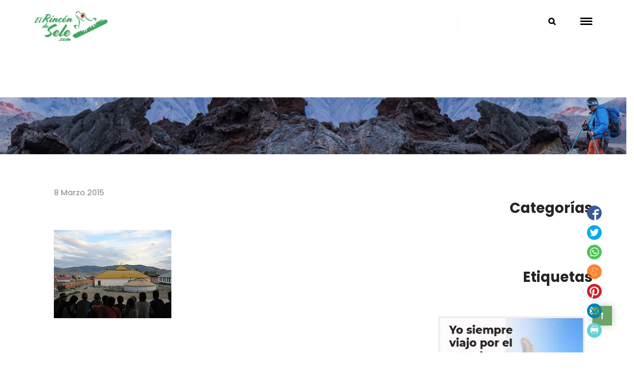

--- FILE ---
content_type: text/html; charset=UTF-8
request_url: https://www.elrincondesele.com/un-video-homenaje-al-transmongoliano/attachment/10654/
body_size: 76597
content:
<!DOCTYPE html>
<html lang="es">

<head><meta charset="UTF-8"><script>if(navigator.userAgent.match(/MSIE|Internet Explorer/i)||navigator.userAgent.match(/Trident\/7\..*?rv:11/i)){var href=document.location.href;if(!href.match(/[?&]nowprocket/)){if(href.indexOf("?")==-1){if(href.indexOf("#")==-1){document.location.href=href+"?nowprocket=1"}else{document.location.href=href.replace("#","?nowprocket=1#")}}else{if(href.indexOf("#")==-1){document.location.href=href+"&nowprocket=1"}else{document.location.href=href.replace("#","&nowprocket=1#")}}}}</script><script>(()=>{class RocketLazyLoadScripts{constructor(){this.v="2.0.4",this.userEvents=["keydown","keyup","mousedown","mouseup","mousemove","mouseover","mouseout","touchmove","touchstart","touchend","touchcancel","wheel","click","dblclick","input"],this.attributeEvents=["onblur","onclick","oncontextmenu","ondblclick","onfocus","onmousedown","onmouseenter","onmouseleave","onmousemove","onmouseout","onmouseover","onmouseup","onmousewheel","onscroll","onsubmit"]}async t(){this.i(),this.o(),/iP(ad|hone)/.test(navigator.userAgent)&&this.h(),this.u(),this.l(this),this.m(),this.k(this),this.p(this),this._(),await Promise.all([this.R(),this.L()]),this.lastBreath=Date.now(),this.S(this),this.P(),this.D(),this.O(),this.M(),await this.C(this.delayedScripts.normal),await this.C(this.delayedScripts.defer),await this.C(this.delayedScripts.async),await this.T(),await this.F(),await this.j(),await this.A(),window.dispatchEvent(new Event("rocket-allScriptsLoaded")),this.everythingLoaded=!0,this.lastTouchEnd&&await new Promise(t=>setTimeout(t,500-Date.now()+this.lastTouchEnd)),this.I(),this.H(),this.U(),this.W()}i(){this.CSPIssue=sessionStorage.getItem("rocketCSPIssue"),document.addEventListener("securitypolicyviolation",t=>{this.CSPIssue||"script-src-elem"!==t.violatedDirective||"data"!==t.blockedURI||(this.CSPIssue=!0,sessionStorage.setItem("rocketCSPIssue",!0))},{isRocket:!0})}o(){window.addEventListener("pageshow",t=>{this.persisted=t.persisted,this.realWindowLoadedFired=!0},{isRocket:!0}),window.addEventListener("pagehide",()=>{this.onFirstUserAction=null},{isRocket:!0})}h(){let t;function e(e){t=e}window.addEventListener("touchstart",e,{isRocket:!0}),window.addEventListener("touchend",function i(o){o.changedTouches[0]&&t.changedTouches[0]&&Math.abs(o.changedTouches[0].pageX-t.changedTouches[0].pageX)<10&&Math.abs(o.changedTouches[0].pageY-t.changedTouches[0].pageY)<10&&o.timeStamp-t.timeStamp<200&&(window.removeEventListener("touchstart",e,{isRocket:!0}),window.removeEventListener("touchend",i,{isRocket:!0}),"INPUT"===o.target.tagName&&"text"===o.target.type||(o.target.dispatchEvent(new TouchEvent("touchend",{target:o.target,bubbles:!0})),o.target.dispatchEvent(new MouseEvent("mouseover",{target:o.target,bubbles:!0})),o.target.dispatchEvent(new PointerEvent("click",{target:o.target,bubbles:!0,cancelable:!0,detail:1,clientX:o.changedTouches[0].clientX,clientY:o.changedTouches[0].clientY})),event.preventDefault()))},{isRocket:!0})}q(t){this.userActionTriggered||("mousemove"!==t.type||this.firstMousemoveIgnored?"keyup"===t.type||"mouseover"===t.type||"mouseout"===t.type||(this.userActionTriggered=!0,this.onFirstUserAction&&this.onFirstUserAction()):this.firstMousemoveIgnored=!0),"click"===t.type&&t.preventDefault(),t.stopPropagation(),t.stopImmediatePropagation(),"touchstart"===this.lastEvent&&"touchend"===t.type&&(this.lastTouchEnd=Date.now()),"click"===t.type&&(this.lastTouchEnd=0),this.lastEvent=t.type,t.composedPath&&t.composedPath()[0].getRootNode()instanceof ShadowRoot&&(t.rocketTarget=t.composedPath()[0]),this.savedUserEvents.push(t)}u(){this.savedUserEvents=[],this.userEventHandler=this.q.bind(this),this.userEvents.forEach(t=>window.addEventListener(t,this.userEventHandler,{passive:!1,isRocket:!0})),document.addEventListener("visibilitychange",this.userEventHandler,{isRocket:!0})}U(){this.userEvents.forEach(t=>window.removeEventListener(t,this.userEventHandler,{passive:!1,isRocket:!0})),document.removeEventListener("visibilitychange",this.userEventHandler,{isRocket:!0}),this.savedUserEvents.forEach(t=>{(t.rocketTarget||t.target).dispatchEvent(new window[t.constructor.name](t.type,t))})}m(){const t="return false",e=Array.from(this.attributeEvents,t=>"data-rocket-"+t),i="["+this.attributeEvents.join("],[")+"]",o="[data-rocket-"+this.attributeEvents.join("],[data-rocket-")+"]",s=(e,i,o)=>{o&&o!==t&&(e.setAttribute("data-rocket-"+i,o),e["rocket"+i]=new Function("event",o),e.setAttribute(i,t))};new MutationObserver(t=>{for(const n of t)"attributes"===n.type&&(n.attributeName.startsWith("data-rocket-")||this.everythingLoaded?n.attributeName.startsWith("data-rocket-")&&this.everythingLoaded&&this.N(n.target,n.attributeName.substring(12)):s(n.target,n.attributeName,n.target.getAttribute(n.attributeName))),"childList"===n.type&&n.addedNodes.forEach(t=>{if(t.nodeType===Node.ELEMENT_NODE)if(this.everythingLoaded)for(const i of[t,...t.querySelectorAll(o)])for(const t of i.getAttributeNames())e.includes(t)&&this.N(i,t.substring(12));else for(const e of[t,...t.querySelectorAll(i)])for(const t of e.getAttributeNames())this.attributeEvents.includes(t)&&s(e,t,e.getAttribute(t))})}).observe(document,{subtree:!0,childList:!0,attributeFilter:[...this.attributeEvents,...e]})}I(){this.attributeEvents.forEach(t=>{document.querySelectorAll("[data-rocket-"+t+"]").forEach(e=>{this.N(e,t)})})}N(t,e){const i=t.getAttribute("data-rocket-"+e);i&&(t.setAttribute(e,i),t.removeAttribute("data-rocket-"+e))}k(t){Object.defineProperty(HTMLElement.prototype,"onclick",{get(){return this.rocketonclick||null},set(e){this.rocketonclick=e,this.setAttribute(t.everythingLoaded?"onclick":"data-rocket-onclick","this.rocketonclick(event)")}})}S(t){function e(e,i){let o=e[i];e[i]=null,Object.defineProperty(e,i,{get:()=>o,set(s){t.everythingLoaded?o=s:e["rocket"+i]=o=s}})}e(document,"onreadystatechange"),e(window,"onload"),e(window,"onpageshow");try{Object.defineProperty(document,"readyState",{get:()=>t.rocketReadyState,set(e){t.rocketReadyState=e},configurable:!0}),document.readyState="loading"}catch(t){console.log("WPRocket DJE readyState conflict, bypassing")}}l(t){this.originalAddEventListener=EventTarget.prototype.addEventListener,this.originalRemoveEventListener=EventTarget.prototype.removeEventListener,this.savedEventListeners=[],EventTarget.prototype.addEventListener=function(e,i,o){o&&o.isRocket||!t.B(e,this)&&!t.userEvents.includes(e)||t.B(e,this)&&!t.userActionTriggered||e.startsWith("rocket-")||t.everythingLoaded?t.originalAddEventListener.call(this,e,i,o):(t.savedEventListeners.push({target:this,remove:!1,type:e,func:i,options:o}),"mouseenter"!==e&&"mouseleave"!==e||t.originalAddEventListener.call(this,e,t.savedUserEvents.push,o))},EventTarget.prototype.removeEventListener=function(e,i,o){o&&o.isRocket||!t.B(e,this)&&!t.userEvents.includes(e)||t.B(e,this)&&!t.userActionTriggered||e.startsWith("rocket-")||t.everythingLoaded?t.originalRemoveEventListener.call(this,e,i,o):t.savedEventListeners.push({target:this,remove:!0,type:e,func:i,options:o})}}J(t,e){this.savedEventListeners=this.savedEventListeners.filter(i=>{let o=i.type,s=i.target||window;return e!==o||t!==s||(this.B(o,s)&&(i.type="rocket-"+o),this.$(i),!1)})}H(){EventTarget.prototype.addEventListener=this.originalAddEventListener,EventTarget.prototype.removeEventListener=this.originalRemoveEventListener,this.savedEventListeners.forEach(t=>this.$(t))}$(t){t.remove?this.originalRemoveEventListener.call(t.target,t.type,t.func,t.options):this.originalAddEventListener.call(t.target,t.type,t.func,t.options)}p(t){let e;function i(e){return t.everythingLoaded?e:e.split(" ").map(t=>"load"===t||t.startsWith("load.")?"rocket-jquery-load":t).join(" ")}function o(o){function s(e){const s=o.fn[e];o.fn[e]=o.fn.init.prototype[e]=function(){return this[0]===window&&t.userActionTriggered&&("string"==typeof arguments[0]||arguments[0]instanceof String?arguments[0]=i(arguments[0]):"object"==typeof arguments[0]&&Object.keys(arguments[0]).forEach(t=>{const e=arguments[0][t];delete arguments[0][t],arguments[0][i(t)]=e})),s.apply(this,arguments),this}}if(o&&o.fn&&!t.allJQueries.includes(o)){const e={DOMContentLoaded:[],"rocket-DOMContentLoaded":[]};for(const t in e)document.addEventListener(t,()=>{e[t].forEach(t=>t())},{isRocket:!0});o.fn.ready=o.fn.init.prototype.ready=function(i){function s(){parseInt(o.fn.jquery)>2?setTimeout(()=>i.bind(document)(o)):i.bind(document)(o)}return"function"==typeof i&&(t.realDomReadyFired?!t.userActionTriggered||t.fauxDomReadyFired?s():e["rocket-DOMContentLoaded"].push(s):e.DOMContentLoaded.push(s)),o([])},s("on"),s("one"),s("off"),t.allJQueries.push(o)}e=o}t.allJQueries=[],o(window.jQuery),Object.defineProperty(window,"jQuery",{get:()=>e,set(t){o(t)}})}P(){const t=new Map;document.write=document.writeln=function(e){const i=document.currentScript,o=document.createRange(),s=i.parentElement;let n=t.get(i);void 0===n&&(n=i.nextSibling,t.set(i,n));const c=document.createDocumentFragment();o.setStart(c,0),c.appendChild(o.createContextualFragment(e)),s.insertBefore(c,n)}}async R(){return new Promise(t=>{this.userActionTriggered?t():this.onFirstUserAction=t})}async L(){return new Promise(t=>{document.addEventListener("DOMContentLoaded",()=>{this.realDomReadyFired=!0,t()},{isRocket:!0})})}async j(){return this.realWindowLoadedFired?Promise.resolve():new Promise(t=>{window.addEventListener("load",t,{isRocket:!0})})}M(){this.pendingScripts=[];this.scriptsMutationObserver=new MutationObserver(t=>{for(const e of t)e.addedNodes.forEach(t=>{"SCRIPT"!==t.tagName||t.noModule||t.isWPRocket||this.pendingScripts.push({script:t,promise:new Promise(e=>{const i=()=>{const i=this.pendingScripts.findIndex(e=>e.script===t);i>=0&&this.pendingScripts.splice(i,1),e()};t.addEventListener("load",i,{isRocket:!0}),t.addEventListener("error",i,{isRocket:!0}),setTimeout(i,1e3)})})})}),this.scriptsMutationObserver.observe(document,{childList:!0,subtree:!0})}async F(){await this.X(),this.pendingScripts.length?(await this.pendingScripts[0].promise,await this.F()):this.scriptsMutationObserver.disconnect()}D(){this.delayedScripts={normal:[],async:[],defer:[]},document.querySelectorAll("script[type$=rocketlazyloadscript]").forEach(t=>{t.hasAttribute("data-rocket-src")?t.hasAttribute("async")&&!1!==t.async?this.delayedScripts.async.push(t):t.hasAttribute("defer")&&!1!==t.defer||"module"===t.getAttribute("data-rocket-type")?this.delayedScripts.defer.push(t):this.delayedScripts.normal.push(t):this.delayedScripts.normal.push(t)})}async _(){await this.L();let t=[];document.querySelectorAll("script[type$=rocketlazyloadscript][data-rocket-src]").forEach(e=>{let i=e.getAttribute("data-rocket-src");if(i&&!i.startsWith("data:")){i.startsWith("//")&&(i=location.protocol+i);try{const o=new URL(i).origin;o!==location.origin&&t.push({src:o,crossOrigin:e.crossOrigin||"module"===e.getAttribute("data-rocket-type")})}catch(t){}}}),t=[...new Map(t.map(t=>[JSON.stringify(t),t])).values()],this.Y(t,"preconnect")}async G(t){if(await this.K(),!0!==t.noModule||!("noModule"in HTMLScriptElement.prototype))return new Promise(e=>{let i;function o(){(i||t).setAttribute("data-rocket-status","executed"),e()}try{if(navigator.userAgent.includes("Firefox/")||""===navigator.vendor||this.CSPIssue)i=document.createElement("script"),[...t.attributes].forEach(t=>{let e=t.nodeName;"type"!==e&&("data-rocket-type"===e&&(e="type"),"data-rocket-src"===e&&(e="src"),i.setAttribute(e,t.nodeValue))}),t.text&&(i.text=t.text),t.nonce&&(i.nonce=t.nonce),i.hasAttribute("src")?(i.addEventListener("load",o,{isRocket:!0}),i.addEventListener("error",()=>{i.setAttribute("data-rocket-status","failed-network"),e()},{isRocket:!0}),setTimeout(()=>{i.isConnected||e()},1)):(i.text=t.text,o()),i.isWPRocket=!0,t.parentNode.replaceChild(i,t);else{const i=t.getAttribute("data-rocket-type"),s=t.getAttribute("data-rocket-src");i?(t.type=i,t.removeAttribute("data-rocket-type")):t.removeAttribute("type"),t.addEventListener("load",o,{isRocket:!0}),t.addEventListener("error",i=>{this.CSPIssue&&i.target.src.startsWith("data:")?(console.log("WPRocket: CSP fallback activated"),t.removeAttribute("src"),this.G(t).then(e)):(t.setAttribute("data-rocket-status","failed-network"),e())},{isRocket:!0}),s?(t.fetchPriority="high",t.removeAttribute("data-rocket-src"),t.src=s):t.src="data:text/javascript;base64,"+window.btoa(unescape(encodeURIComponent(t.text)))}}catch(i){t.setAttribute("data-rocket-status","failed-transform"),e()}});t.setAttribute("data-rocket-status","skipped")}async C(t){const e=t.shift();return e?(e.isConnected&&await this.G(e),this.C(t)):Promise.resolve()}O(){this.Y([...this.delayedScripts.normal,...this.delayedScripts.defer,...this.delayedScripts.async],"preload")}Y(t,e){this.trash=this.trash||[];let i=!0;var o=document.createDocumentFragment();t.forEach(t=>{const s=t.getAttribute&&t.getAttribute("data-rocket-src")||t.src;if(s&&!s.startsWith("data:")){const n=document.createElement("link");n.href=s,n.rel=e,"preconnect"!==e&&(n.as="script",n.fetchPriority=i?"high":"low"),t.getAttribute&&"module"===t.getAttribute("data-rocket-type")&&(n.crossOrigin=!0),t.crossOrigin&&(n.crossOrigin=t.crossOrigin),t.integrity&&(n.integrity=t.integrity),t.nonce&&(n.nonce=t.nonce),o.appendChild(n),this.trash.push(n),i=!1}}),document.head.appendChild(o)}W(){this.trash.forEach(t=>t.remove())}async T(){try{document.readyState="interactive"}catch(t){}this.fauxDomReadyFired=!0;try{await this.K(),this.J(document,"readystatechange"),document.dispatchEvent(new Event("rocket-readystatechange")),await this.K(),document.rocketonreadystatechange&&document.rocketonreadystatechange(),await this.K(),this.J(document,"DOMContentLoaded"),document.dispatchEvent(new Event("rocket-DOMContentLoaded")),await this.K(),this.J(window,"DOMContentLoaded"),window.dispatchEvent(new Event("rocket-DOMContentLoaded"))}catch(t){console.error(t)}}async A(){try{document.readyState="complete"}catch(t){}try{await this.K(),this.J(document,"readystatechange"),document.dispatchEvent(new Event("rocket-readystatechange")),await this.K(),document.rocketonreadystatechange&&document.rocketonreadystatechange(),await this.K(),this.J(window,"load"),window.dispatchEvent(new Event("rocket-load")),await this.K(),window.rocketonload&&window.rocketonload(),await this.K(),this.allJQueries.forEach(t=>t(window).trigger("rocket-jquery-load")),await this.K(),this.J(window,"pageshow");const t=new Event("rocket-pageshow");t.persisted=this.persisted,window.dispatchEvent(t),await this.K(),window.rocketonpageshow&&window.rocketonpageshow({persisted:this.persisted})}catch(t){console.error(t)}}async K(){Date.now()-this.lastBreath>45&&(await this.X(),this.lastBreath=Date.now())}async X(){return document.hidden?new Promise(t=>setTimeout(t)):new Promise(t=>requestAnimationFrame(t))}B(t,e){return e===document&&"readystatechange"===t||(e===document&&"DOMContentLoaded"===t||(e===window&&"DOMContentLoaded"===t||(e===window&&"load"===t||e===window&&"pageshow"===t)))}static run(){(new RocketLazyLoadScripts).t()}}RocketLazyLoadScripts.run()})();</script>
    
    <meta name="viewport" content="width=device-width, initial-scale=1">

            <link rel="shortcut icon" href="https://www.elrincondesele.com/wp-content/uploads/2020/06/favicon.ico">
    
    <meta name='robots' content='index, follow, max-image-preview:large, max-snippet:-1, max-video-preview:-1' />

<!-- Google Tag Manager for WordPress by gtm4wp.com -->
<script data-cfasync="false" data-pagespeed-no-defer>
	var gtm4wp_datalayer_name = "dataLayer";
	var dataLayer = dataLayer || [];
</script>
<!-- End Google Tag Manager for WordPress by gtm4wp.com -->
	<!-- This site is optimized with the Yoast SEO plugin v26.6 - https://yoast.com/wordpress/plugins/seo/ -->
	<title>- El rincón de Sele</title>
<link data-rocket-prefetch href="https://fonts.googleapis.com" rel="dns-prefetch">
<link data-rocket-prefetch href="https://securepubads.g.doubleclick.net" rel="dns-prefetch">
<link data-rocket-preload as="style" href="https://fonts.googleapis.com/css?family=Bree%20Serif%3Aregular%2Clatin-ext%2Clatin%7CMontserrat%3A200%2C200i%2C300%2C300i%2C400%2C400i%2C500%2C500i%2C600%2C600i%2C700%2C700i%2C800%2C800i%2C900%2C900i%7CMuli%3A300%2C300i%2C400%2C400i%2C600%2C600i%2C700%2C700i%2C800%2C800i%2C900%2C900i%7CPoppins%3A300%2Cregular%2C500%2C600%2C700%2Clatin-ext%2Clatin%2Cdevanagari%7CPoppins%7CMontserrat&#038;display=swap" rel="preload">
<link href="https://fonts.googleapis.com/css?family=Bree%20Serif%3Aregular%2Clatin-ext%2Clatin%7CMontserrat%3A200%2C200i%2C300%2C300i%2C400%2C400i%2C500%2C500i%2C600%2C600i%2C700%2C700i%2C800%2C800i%2C900%2C900i%7CMuli%3A300%2C300i%2C400%2C400i%2C600%2C600i%2C700%2C700i%2C800%2C800i%2C900%2C900i%7CPoppins%3A300%2Cregular%2C500%2C600%2C700%2Clatin-ext%2Clatin%2Cdevanagari%7CPoppins%7CMontserrat&#038;display=swap" media="print" onload="this.media=&#039;all&#039;" rel="stylesheet">
<noscript data-wpr-hosted-gf-parameters=""><link rel="stylesheet" href="https://fonts.googleapis.com/css?family=Bree%20Serif%3Aregular%2Clatin-ext%2Clatin%7CMontserrat%3A200%2C200i%2C300%2C300i%2C400%2C400i%2C500%2C500i%2C600%2C600i%2C700%2C700i%2C800%2C800i%2C900%2C900i%7CMuli%3A300%2C300i%2C400%2C400i%2C600%2C600i%2C700%2C700i%2C800%2C800i%2C900%2C900i%7CPoppins%3A300%2Cregular%2C500%2C600%2C700%2Clatin-ext%2Clatin%2Cdevanagari%7CPoppins%7CMontserrat&#038;display=swap"></noscript><link rel="preload" data-rocket-preload as="image" href="https://www.elrincondesele.com/wp-content/uploads/2020/05/img_cabecera_desk.jpg" fetchpriority="high">
	<link rel="canonical" href="https://www.elrincondesele.com/un-video-homenaje-al-transmongoliano/attachment/10654/" />
	<meta property="og:locale" content="es_ES" />
	<meta property="og:type" content="article" />
	<meta property="og:title" content="- El rincón de Sele" />
	<meta property="og:url" content="https://www.elrincondesele.com/un-video-homenaje-al-transmongoliano/attachment/10654/" />
	<meta property="og:site_name" content="El rincón de Sele" />
	<meta property="article:publisher" content="https://www.facebook.com/pages/El-Rinc%c3%b3n-de-Sele-Cr%c3%b3nicas-de-un-viajero-alrededor-del-mundo/147042895329493?fref=ts" />
	<meta property="og:image" content="https://www.elrincondesele.com/un-video-homenaje-al-transmongoliano/attachment/10654" />
	<meta property="og:image:width" content="240" />
	<meta property="og:image:height" content="180" />
	<meta property="og:image:type" content="image/jpeg" />
	<meta name="twitter:card" content="summary_large_image" />
	<meta name="twitter:site" content="@elrincondesele" />
	<script type="application/ld+json" class="yoast-schema-graph">{"@context":"https://schema.org","@graph":[{"@type":"WebPage","@id":"https://www.elrincondesele.com/un-video-homenaje-al-transmongoliano/attachment/10654/","url":"https://www.elrincondesele.com/un-video-homenaje-al-transmongoliano/attachment/10654/","name":"- El rincón de Sele","isPartOf":{"@id":"https://www.elrincondesele.com/#website"},"primaryImageOfPage":{"@id":"https://www.elrincondesele.com/un-video-homenaje-al-transmongoliano/attachment/10654/#primaryimage"},"image":{"@id":"https://www.elrincondesele.com/un-video-homenaje-al-transmongoliano/attachment/10654/#primaryimage"},"thumbnailUrl":"https://www.elrincondesele.com/wp-content/uploads/2015/03/2058755068_44f3e6eb2d_m.jpg","datePublished":"2015-03-08T21:56:15+00:00","inLanguage":"es","potentialAction":[{"@type":"ReadAction","target":["https://www.elrincondesele.com/un-video-homenaje-al-transmongoliano/attachment/10654/"]}]},{"@type":"ImageObject","inLanguage":"es","@id":"https://www.elrincondesele.com/un-video-homenaje-al-transmongoliano/attachment/10654/#primaryimage","url":"https://www.elrincondesele.com/wp-content/uploads/2015/03/2058755068_44f3e6eb2d_m.jpg","contentUrl":"https://www.elrincondesele.com/wp-content/uploads/2015/03/2058755068_44f3e6eb2d_m.jpg","width":240,"height":180},{"@type":"WebSite","@id":"https://www.elrincondesele.com/#website","url":"https://www.elrincondesele.com/","name":"El rincón de Sele","description":"Viajar es invertir en vida","potentialAction":[{"@type":"SearchAction","target":{"@type":"EntryPoint","urlTemplate":"https://www.elrincondesele.com/?s={search_term_string}"},"query-input":{"@type":"PropertyValueSpecification","valueRequired":true,"valueName":"search_term_string"}}],"inLanguage":"es"}]}</script>
	<!-- / Yoast SEO plugin. -->


<link rel='dns-prefetch' href='//fonts.googleapis.com' />
<link href='https://fonts.gstatic.com' crossorigin rel='preconnect' />
<link rel="alternate" type="application/rss+xml" title="El rincón de Sele &raquo; Feed" href="https://www.elrincondesele.com/feed/" />
<link rel="alternate" type="application/rss+xml" title="El rincón de Sele &raquo; Feed de los comentarios" href="https://www.elrincondesele.com/comments/feed/" />
<link rel="alternate" type="application/rss+xml" title="El rincón de Sele &raquo; Comentario  del feed" href="https://www.elrincondesele.com/un-video-homenaje-al-transmongoliano/attachment/10654/feed/" />
<link rel="alternate" title="oEmbed (JSON)" type="application/json+oembed" href="https://www.elrincondesele.com/wp-json/oembed/1.0/embed?url=https%3A%2F%2Fwww.elrincondesele.com%2Fun-video-homenaje-al-transmongoliano%2Fattachment%2F10654%2F" />
<link rel="alternate" title="oEmbed (XML)" type="text/xml+oembed" href="https://www.elrincondesele.com/wp-json/oembed/1.0/embed?url=https%3A%2F%2Fwww.elrincondesele.com%2Fun-video-homenaje-al-transmongoliano%2Fattachment%2F10654%2F&#038;format=xml" />
		<style>
			.lazyload,
			.lazyloading {
				max-width: 100%;
			}
		</style>
		<style id='wp-img-auto-sizes-contain-inline-css' type='text/css'>
img:is([sizes=auto i],[sizes^="auto," i]){contain-intrinsic-size:3000px 1500px}
/*# sourceURL=wp-img-auto-sizes-contain-inline-css */
</style>
<style id='wp-emoji-styles-inline-css' type='text/css'>

	img.wp-smiley, img.emoji {
		display: inline !important;
		border: none !important;
		box-shadow: none !important;
		height: 1em !important;
		width: 1em !important;
		margin: 0 0.07em !important;
		vertical-align: -0.1em !important;
		background: none !important;
		padding: 0 !important;
	}
/*# sourceURL=wp-emoji-styles-inline-css */
</style>
<style id='wp-block-library-inline-css' type='text/css'>
:root{--wp-block-synced-color:#7a00df;--wp-block-synced-color--rgb:122,0,223;--wp-bound-block-color:var(--wp-block-synced-color);--wp-editor-canvas-background:#ddd;--wp-admin-theme-color:#007cba;--wp-admin-theme-color--rgb:0,124,186;--wp-admin-theme-color-darker-10:#006ba1;--wp-admin-theme-color-darker-10--rgb:0,107,160.5;--wp-admin-theme-color-darker-20:#005a87;--wp-admin-theme-color-darker-20--rgb:0,90,135;--wp-admin-border-width-focus:2px}@media (min-resolution:192dpi){:root{--wp-admin-border-width-focus:1.5px}}.wp-element-button{cursor:pointer}:root .has-very-light-gray-background-color{background-color:#eee}:root .has-very-dark-gray-background-color{background-color:#313131}:root .has-very-light-gray-color{color:#eee}:root .has-very-dark-gray-color{color:#313131}:root .has-vivid-green-cyan-to-vivid-cyan-blue-gradient-background{background:linear-gradient(135deg,#00d084,#0693e3)}:root .has-purple-crush-gradient-background{background:linear-gradient(135deg,#34e2e4,#4721fb 50%,#ab1dfe)}:root .has-hazy-dawn-gradient-background{background:linear-gradient(135deg,#faaca8,#dad0ec)}:root .has-subdued-olive-gradient-background{background:linear-gradient(135deg,#fafae1,#67a671)}:root .has-atomic-cream-gradient-background{background:linear-gradient(135deg,#fdd79a,#004a59)}:root .has-nightshade-gradient-background{background:linear-gradient(135deg,#330968,#31cdcf)}:root .has-midnight-gradient-background{background:linear-gradient(135deg,#020381,#2874fc)}:root{--wp--preset--font-size--normal:16px;--wp--preset--font-size--huge:42px}.has-regular-font-size{font-size:1em}.has-larger-font-size{font-size:2.625em}.has-normal-font-size{font-size:var(--wp--preset--font-size--normal)}.has-huge-font-size{font-size:var(--wp--preset--font-size--huge)}.has-text-align-center{text-align:center}.has-text-align-left{text-align:left}.has-text-align-right{text-align:right}.has-fit-text{white-space:nowrap!important}#end-resizable-editor-section{display:none}.aligncenter{clear:both}.items-justified-left{justify-content:flex-start}.items-justified-center{justify-content:center}.items-justified-right{justify-content:flex-end}.items-justified-space-between{justify-content:space-between}.screen-reader-text{border:0;clip-path:inset(50%);height:1px;margin:-1px;overflow:hidden;padding:0;position:absolute;width:1px;word-wrap:normal!important}.screen-reader-text:focus{background-color:#ddd;clip-path:none;color:#444;display:block;font-size:1em;height:auto;left:5px;line-height:normal;padding:15px 23px 14px;text-decoration:none;top:5px;width:auto;z-index:100000}html :where(.has-border-color){border-style:solid}html :where([style*=border-top-color]){border-top-style:solid}html :where([style*=border-right-color]){border-right-style:solid}html :where([style*=border-bottom-color]){border-bottom-style:solid}html :where([style*=border-left-color]){border-left-style:solid}html :where([style*=border-width]){border-style:solid}html :where([style*=border-top-width]){border-top-style:solid}html :where([style*=border-right-width]){border-right-style:solid}html :where([style*=border-bottom-width]){border-bottom-style:solid}html :where([style*=border-left-width]){border-left-style:solid}html :where(img[class*=wp-image-]){height:auto;max-width:100%}:where(figure){margin:0 0 1em}html :where(.is-position-sticky){--wp-admin--admin-bar--position-offset:var(--wp-admin--admin-bar--height,0px)}@media screen and (max-width:600px){html :where(.is-position-sticky){--wp-admin--admin-bar--position-offset:0px}}

/*# sourceURL=wp-block-library-inline-css */
</style><style id='global-styles-inline-css' type='text/css'>
:root{--wp--preset--aspect-ratio--square: 1;--wp--preset--aspect-ratio--4-3: 4/3;--wp--preset--aspect-ratio--3-4: 3/4;--wp--preset--aspect-ratio--3-2: 3/2;--wp--preset--aspect-ratio--2-3: 2/3;--wp--preset--aspect-ratio--16-9: 16/9;--wp--preset--aspect-ratio--9-16: 9/16;--wp--preset--color--black: #000000;--wp--preset--color--cyan-bluish-gray: #abb8c3;--wp--preset--color--white: #ffffff;--wp--preset--color--pale-pink: #f78da7;--wp--preset--color--vivid-red: #cf2e2e;--wp--preset--color--luminous-vivid-orange: #ff6900;--wp--preset--color--luminous-vivid-amber: #fcb900;--wp--preset--color--light-green-cyan: #7bdcb5;--wp--preset--color--vivid-green-cyan: #00d084;--wp--preset--color--pale-cyan-blue: #8ed1fc;--wp--preset--color--vivid-cyan-blue: #0693e3;--wp--preset--color--vivid-purple: #9b51e0;--wp--preset--gradient--vivid-cyan-blue-to-vivid-purple: linear-gradient(135deg,rgb(6,147,227) 0%,rgb(155,81,224) 100%);--wp--preset--gradient--light-green-cyan-to-vivid-green-cyan: linear-gradient(135deg,rgb(122,220,180) 0%,rgb(0,208,130) 100%);--wp--preset--gradient--luminous-vivid-amber-to-luminous-vivid-orange: linear-gradient(135deg,rgb(252,185,0) 0%,rgb(255,105,0) 100%);--wp--preset--gradient--luminous-vivid-orange-to-vivid-red: linear-gradient(135deg,rgb(255,105,0) 0%,rgb(207,46,46) 100%);--wp--preset--gradient--very-light-gray-to-cyan-bluish-gray: linear-gradient(135deg,rgb(238,238,238) 0%,rgb(169,184,195) 100%);--wp--preset--gradient--cool-to-warm-spectrum: linear-gradient(135deg,rgb(74,234,220) 0%,rgb(151,120,209) 20%,rgb(207,42,186) 40%,rgb(238,44,130) 60%,rgb(251,105,98) 80%,rgb(254,248,76) 100%);--wp--preset--gradient--blush-light-purple: linear-gradient(135deg,rgb(255,206,236) 0%,rgb(152,150,240) 100%);--wp--preset--gradient--blush-bordeaux: linear-gradient(135deg,rgb(254,205,165) 0%,rgb(254,45,45) 50%,rgb(107,0,62) 100%);--wp--preset--gradient--luminous-dusk: linear-gradient(135deg,rgb(255,203,112) 0%,rgb(199,81,192) 50%,rgb(65,88,208) 100%);--wp--preset--gradient--pale-ocean: linear-gradient(135deg,rgb(255,245,203) 0%,rgb(182,227,212) 50%,rgb(51,167,181) 100%);--wp--preset--gradient--electric-grass: linear-gradient(135deg,rgb(202,248,128) 0%,rgb(113,206,126) 100%);--wp--preset--gradient--midnight: linear-gradient(135deg,rgb(2,3,129) 0%,rgb(40,116,252) 100%);--wp--preset--font-size--small: 13px;--wp--preset--font-size--medium: 20px;--wp--preset--font-size--large: 36px;--wp--preset--font-size--x-large: 42px;--wp--preset--spacing--20: 0.44rem;--wp--preset--spacing--30: 0.67rem;--wp--preset--spacing--40: 1rem;--wp--preset--spacing--50: 1.5rem;--wp--preset--spacing--60: 2.25rem;--wp--preset--spacing--70: 3.38rem;--wp--preset--spacing--80: 5.06rem;--wp--preset--shadow--natural: 6px 6px 9px rgba(0, 0, 0, 0.2);--wp--preset--shadow--deep: 12px 12px 50px rgba(0, 0, 0, 0.4);--wp--preset--shadow--sharp: 6px 6px 0px rgba(0, 0, 0, 0.2);--wp--preset--shadow--outlined: 6px 6px 0px -3px rgb(255, 255, 255), 6px 6px rgb(0, 0, 0);--wp--preset--shadow--crisp: 6px 6px 0px rgb(0, 0, 0);}:where(.is-layout-flex){gap: 0.5em;}:where(.is-layout-grid){gap: 0.5em;}body .is-layout-flex{display: flex;}.is-layout-flex{flex-wrap: wrap;align-items: center;}.is-layout-flex > :is(*, div){margin: 0;}body .is-layout-grid{display: grid;}.is-layout-grid > :is(*, div){margin: 0;}:where(.wp-block-columns.is-layout-flex){gap: 2em;}:where(.wp-block-columns.is-layout-grid){gap: 2em;}:where(.wp-block-post-template.is-layout-flex){gap: 1.25em;}:where(.wp-block-post-template.is-layout-grid){gap: 1.25em;}.has-black-color{color: var(--wp--preset--color--black) !important;}.has-cyan-bluish-gray-color{color: var(--wp--preset--color--cyan-bluish-gray) !important;}.has-white-color{color: var(--wp--preset--color--white) !important;}.has-pale-pink-color{color: var(--wp--preset--color--pale-pink) !important;}.has-vivid-red-color{color: var(--wp--preset--color--vivid-red) !important;}.has-luminous-vivid-orange-color{color: var(--wp--preset--color--luminous-vivid-orange) !important;}.has-luminous-vivid-amber-color{color: var(--wp--preset--color--luminous-vivid-amber) !important;}.has-light-green-cyan-color{color: var(--wp--preset--color--light-green-cyan) !important;}.has-vivid-green-cyan-color{color: var(--wp--preset--color--vivid-green-cyan) !important;}.has-pale-cyan-blue-color{color: var(--wp--preset--color--pale-cyan-blue) !important;}.has-vivid-cyan-blue-color{color: var(--wp--preset--color--vivid-cyan-blue) !important;}.has-vivid-purple-color{color: var(--wp--preset--color--vivid-purple) !important;}.has-black-background-color{background-color: var(--wp--preset--color--black) !important;}.has-cyan-bluish-gray-background-color{background-color: var(--wp--preset--color--cyan-bluish-gray) !important;}.has-white-background-color{background-color: var(--wp--preset--color--white) !important;}.has-pale-pink-background-color{background-color: var(--wp--preset--color--pale-pink) !important;}.has-vivid-red-background-color{background-color: var(--wp--preset--color--vivid-red) !important;}.has-luminous-vivid-orange-background-color{background-color: var(--wp--preset--color--luminous-vivid-orange) !important;}.has-luminous-vivid-amber-background-color{background-color: var(--wp--preset--color--luminous-vivid-amber) !important;}.has-light-green-cyan-background-color{background-color: var(--wp--preset--color--light-green-cyan) !important;}.has-vivid-green-cyan-background-color{background-color: var(--wp--preset--color--vivid-green-cyan) !important;}.has-pale-cyan-blue-background-color{background-color: var(--wp--preset--color--pale-cyan-blue) !important;}.has-vivid-cyan-blue-background-color{background-color: var(--wp--preset--color--vivid-cyan-blue) !important;}.has-vivid-purple-background-color{background-color: var(--wp--preset--color--vivid-purple) !important;}.has-black-border-color{border-color: var(--wp--preset--color--black) !important;}.has-cyan-bluish-gray-border-color{border-color: var(--wp--preset--color--cyan-bluish-gray) !important;}.has-white-border-color{border-color: var(--wp--preset--color--white) !important;}.has-pale-pink-border-color{border-color: var(--wp--preset--color--pale-pink) !important;}.has-vivid-red-border-color{border-color: var(--wp--preset--color--vivid-red) !important;}.has-luminous-vivid-orange-border-color{border-color: var(--wp--preset--color--luminous-vivid-orange) !important;}.has-luminous-vivid-amber-border-color{border-color: var(--wp--preset--color--luminous-vivid-amber) !important;}.has-light-green-cyan-border-color{border-color: var(--wp--preset--color--light-green-cyan) !important;}.has-vivid-green-cyan-border-color{border-color: var(--wp--preset--color--vivid-green-cyan) !important;}.has-pale-cyan-blue-border-color{border-color: var(--wp--preset--color--pale-cyan-blue) !important;}.has-vivid-cyan-blue-border-color{border-color: var(--wp--preset--color--vivid-cyan-blue) !important;}.has-vivid-purple-border-color{border-color: var(--wp--preset--color--vivid-purple) !important;}.has-vivid-cyan-blue-to-vivid-purple-gradient-background{background: var(--wp--preset--gradient--vivid-cyan-blue-to-vivid-purple) !important;}.has-light-green-cyan-to-vivid-green-cyan-gradient-background{background: var(--wp--preset--gradient--light-green-cyan-to-vivid-green-cyan) !important;}.has-luminous-vivid-amber-to-luminous-vivid-orange-gradient-background{background: var(--wp--preset--gradient--luminous-vivid-amber-to-luminous-vivid-orange) !important;}.has-luminous-vivid-orange-to-vivid-red-gradient-background{background: var(--wp--preset--gradient--luminous-vivid-orange-to-vivid-red) !important;}.has-very-light-gray-to-cyan-bluish-gray-gradient-background{background: var(--wp--preset--gradient--very-light-gray-to-cyan-bluish-gray) !important;}.has-cool-to-warm-spectrum-gradient-background{background: var(--wp--preset--gradient--cool-to-warm-spectrum) !important;}.has-blush-light-purple-gradient-background{background: var(--wp--preset--gradient--blush-light-purple) !important;}.has-blush-bordeaux-gradient-background{background: var(--wp--preset--gradient--blush-bordeaux) !important;}.has-luminous-dusk-gradient-background{background: var(--wp--preset--gradient--luminous-dusk) !important;}.has-pale-ocean-gradient-background{background: var(--wp--preset--gradient--pale-ocean) !important;}.has-electric-grass-gradient-background{background: var(--wp--preset--gradient--electric-grass) !important;}.has-midnight-gradient-background{background: var(--wp--preset--gradient--midnight) !important;}.has-small-font-size{font-size: var(--wp--preset--font-size--small) !important;}.has-medium-font-size{font-size: var(--wp--preset--font-size--medium) !important;}.has-large-font-size{font-size: var(--wp--preset--font-size--large) !important;}.has-x-large-font-size{font-size: var(--wp--preset--font-size--x-large) !important;}
/*# sourceURL=global-styles-inline-css */
</style>

<style id='classic-theme-styles-inline-css' type='text/css'>
/*! This file is auto-generated */
.wp-block-button__link{color:#fff;background-color:#32373c;border-radius:9999px;box-shadow:none;text-decoration:none;padding:calc(.667em + 2px) calc(1.333em + 2px);font-size:1.125em}.wp-block-file__button{background:#32373c;color:#fff;text-decoration:none}
/*# sourceURL=/wp-includes/css/classic-themes.min.css */
</style>
<link data-minify="1" rel='stylesheet' id='collapscore-css-css' href='https://www.elrincondesele.com/wp-content/cache/min/1/wp-content/plugins/jquery-collapse-o-matic/css/core_style.css?ver=1767885828' type='text/css' media='all' />
<link data-minify="1" rel='stylesheet' id='collapseomatic-css-css' href='https://www.elrincondesele.com/wp-content/cache/min/1/wp-content/plugins/jquery-collapse-o-matic/css/light_style.css?ver=1767885828' type='text/css' media='all' />
<link data-minify="1" rel='stylesheet' id='style-shortcodes-inc-css' href='https://www.elrincondesele.com/wp-content/cache/min/1/wp-content/plugins/modeltheme-framework/inc/shortcodes/shortcodes.css?ver=1767885828' type='text/css' media='all' />
<link data-minify="1" rel='stylesheet' id='style-mt-mega-menu-css' href='https://www.elrincondesele.com/wp-content/cache/min/1/wp-content/plugins/modeltheme-framework/css/mt-mega-menu.css?ver=1767885828' type='text/css' media='all' />
<link rel='stylesheet' id='style-select2-css' href='https://www.elrincondesele.com/wp-content/plugins/modeltheme-framework/css/select2.min.css?ver=6.9' type='text/css' media='all' />
<link data-minify="1" rel='stylesheet' id='style-animations-css' href='https://www.elrincondesele.com/wp-content/cache/min/1/wp-content/plugins/modeltheme-framework/css/animations.css?ver=1767885828' type='text/css' media='all' />
<link rel='stylesheet' id='wp-show-posts-css' href='https://www.elrincondesele.com/wp-content/plugins/wp-show-posts/css/wp-show-posts-min.css?ver=1.1.6' type='text/css' media='all' />
<link data-minify="1" rel='stylesheet' id='xs-front-style-css' href='https://www.elrincondesele.com/wp-content/cache/min/1/wp-content/plugins/wp-social/assets/css/frontend.css?ver=1767885828' type='text/css' media='all' />
<link data-minify="1" rel='stylesheet' id='xs_login_font_login_css-css' href='https://www.elrincondesele.com/wp-content/cache/min/1/wp-content/plugins/wp-social/assets/css/font-icon.css?ver=1767885828' type='text/css' media='all' />
<link rel='stylesheet' id='wpusb-style-css' href='https://www.elrincondesele.com/wp-content/plugins/wpupper-share-buttons/build/style.min.css?ver=1744990394' type='text/css' media='all' />
<link data-minify="1" rel='stylesheet' id='rodberg-parent-style-css' href='https://www.elrincondesele.com/wp-content/cache/min/1/wp-content/themes/rodberg/style.css?ver=1767885828' type='text/css' media='all' />
<link data-minify="1" rel='stylesheet' id='font-awesome-css' href='https://www.elrincondesele.com/wp-content/cache/min/1/wp-content/themes/rodberg/css/font-awesome.min.css?ver=1767885828' type='text/css' media='all' />
<link data-minify="1" rel='stylesheet' id='cryptocoins-css' href='https://www.elrincondesele.com/wp-content/cache/min/1/wp-content/themes/rodberg/fonts/cryptocoins.css?ver=1767885828' type='text/css' media='all' />
<link data-minify="1" rel='stylesheet' id='rodberg-responsive-css' href='https://www.elrincondesele.com/wp-content/cache/min/1/wp-content/themes/rodberg/css/responsive.css?ver=1767885828' type='text/css' media='all' />
<link data-minify="1" rel='stylesheet' id='rodberg-media-screens-css' href='https://www.elrincondesele.com/wp-content/cache/min/1/wp-content/themes/rodberg/css/media-screens.css?ver=1767885828' type='text/css' media='all' />
<link rel='stylesheet' id='owl-carousel2-css' href='https://www.elrincondesele.com/wp-content/themes/rodberg/css/owl.carousel.min.css?ver=6.9' type='text/css' media='all' />
<link data-minify="1" rel='stylesheet' id='animate-css' href='https://www.elrincondesele.com/wp-content/cache/min/1/wp-content/themes/rodberg/css/animate.css?ver=1767885828' type='text/css' media='all' />
<link data-minify="1" rel='stylesheet' id='rodberg-style-css' href='https://www.elrincondesele.com/wp-content/cache/min/1/wp-content/themes/rodberg/css/styles.css?ver=1767885828' type='text/css' media='all' />
<link rel='stylesheet' id='rodberg-mt-style-css' href='https://www.elrincondesele.com/wp-content/themes/rodberg-child/style.css?ver=6.9' type='text/css' media='all' />
<style id='rodberg-mt-style-inline-css' type='text/css'>

			.is_header_semitransparent .navbar-default {
			    background: rgba(, , , ) none repeat scroll 0 0;
			}
			.is_header_semitransparent .sticky-wrapper.is-sticky .navbar-default {
			    background: rgba(, , , ) none repeat scroll 0 0;
			}.back-to-top {
					background: #6ba465;
					color: #ffffff;
				}
				.back-to-top:hover {
					background: #2d2d2d;
					color: #ffffff;
				}body header .right-side-social-actions .mt-search-icon i {
					color: #000000 !important;
				}
				body header .right-side-social-actions .mt-search-icon:hover i {
					color: #6ba465 !important;
				}body #mt-nav-burger span {
					background: #000000 !important;
				}
				body #mt-nav-burger:hover span {
					background: #6ba465 !important;
				}.single article .article-content p,
               p,
               .post-excerpt,
               ul,
               ul.rodberg-list,
               ol,
               th,
               td,
               dt,
               dd,
               address{
                    font-size: 15px;
                    line-height: 25px;
                    font-family: Poppins;
                    color: #666666;
               }
               body{
                    font-family: Poppins;
               }
               h1,
               h1 span {
                    font-family: "Montserrat";
                    font-size: 36px;
               }
               h2 {
                    font-family: "Montserrat";
                    font-size: 29px;
               }
               h3 {
                    font-family: "Montserrat";
                    font-size: 24px;
               }
               h4 {
                    font-family: "Montserrat";
                    font-size: 18px;
               } 
               h5 {
                    font-family: "Montserrat";
                    font-size: 14px;
               } 
               h6 {
                    font-family: "Montserrat";
                    font-size: 12px;
               } 
               input,
               textarea {
                    font-family: Poppins;
               }  
               input[type="submit"] {
                    font-family: Poppins;
               }
    			@media only screen and (max-width: 767px) {
    				body h1,
    				body h1 span{
    					font-size:  !important;
    					line-height:  !important;
    				}
    				body h2{
    					font-size: 24px !important;
    					line-height: 27px !important;
    				}
    				body h3{
    					font-size: 22px !important;
    					line-height: 25px !important;
    				}
    				body h4{
    					font-size: 19px !important;
    					line-height: 22px !important;
    				}
    				body h5{
    					font-size: 16px !important;
    					line-height: 19px !important;
    				}
    				body h6{
    					font-size: 14px !important;
    					line-height: 17px !important;
    				}
    			}
    			@media only screen and (min-width: 768px) and (max-width: 1024px) {
    				body h1,
    				body h1 span{
    					font-size:  !important;
    					line-height:  !important;
    				}
    				body h2{
    					font-size: 32px !important;
    					line-height: 36px !important;
    				}
    				body h3{
    					font-size: 28px !important;
    					line-height: 32px !important;
    				}
    				body h4{
    					font-size: 24px !important;
    					line-height: 27px !important;
    				}
    				body h5{
    					font-size:  !important;
    					line-height:  !important;
    				}
    				body h6{
    					font-size: 18px !important;
    					line-height: 21px !important;
    				}
    			}.breadcrumb a::after {
	        	  content: "/";
	    	}
	    	body{
		        background: #ffffff;
	    	}
    		.logo img,
			.navbar-header .logo img {
				max-width: 150px;
			}
		    ::selection{
		        color: #ffffff;
		        background: #252525;
		    }
		    ::-moz-selection { /* Code for Firefox */
		        color: #ffffff;
		        background: #252525;
		    }

		    a{
		        color: #252525;
		    }
		    a:focus,
		    a:hover{
		        color: #4f4f4f;
		    }

		    /*------------------------------------------------------------------
		        COLOR
		    ------------------------------------------------------------------*/
		    a, 
		    a:hover, 
		    a:focus,
		    .mt_car--tax-type,
		    span.amount,
		    .widget_popular_recent_tabs .nav-tabs li.active a,
		    .widget_archive li:hover a,
		    .pricing-table.recomended .button.solid-button, 
		    .pricing-table .table-content:hover .button.solid-button,
		    .pricing-table.Recommended .button.solid-button, 
		    .pricing-table.recommended .button.solid-button, 
		    #sync2 .owl-item.synced .post_slider_title,
		    #sync2 .owl-item:hover .post_slider_title,
		    #sync2 .owl-item:active .post_slider_title,
		    .pricing-table.recomended .button.solid-button, 
		    .pricing-table .table-content:hover .button.solid-button,
		    .testimonial-author,
		    .testimonials-container blockquote::before,
		    .testimonials-container blockquote::after,
		    .post-author > a,
		    h2 span,
		    label.error,
		    .author-name,
		    .prev-next-post a:hover,
		    .prev-text,
		    .wpb_button.btn-filled:hover,
		    .next-text,
		    .social ul li a:hover i,
		    .wpcf7-form span.wpcf7-not-valid-tip,
		    .text-dark .statistics .stats-head *,
		    .wpb_button.btn-filled,
		    footer ul.menu li.menu-item a:hover,
		    .widget_meta li:hover,
		    .widget_meta li:hover a,
		    .widget_meta a:hover,
		    .widget_pages li a:hover,
		    .widget_pages li .children li a:hover,
		    .blogloop-v1 .post-name a:hover,
		    .blogloop-v2 .post-name a:hover,
		    .blogloop-v3 .post-name a:hover,
		    .blogloop-v4 .post-name a:hover,
		    .blogloop-v5 .post-name a:hover,
			.post-category-comment-date span a:hover,
			.list-view .post-details .post-category-comment-date a:hover,
		    .simple_sermon_content_top h4,
		    .page_404_v1 h1,
		    .mt_cars--single-main-pic .post-name > a,
		    .widget_recent_comments li:hover a,
		    .sidebar-content .widget-title a:hover,
		    .widget_rss li a:hover,
		    .list-view .post-details .post-name a:hover,
		    .blogloop-v5 .post-details .post-sticky-label i,
		    header.header2 .header-info-group .header_text_title strong,
		    .widget_recent_entries li:hover a,
		    .blogloop-v1 .post-details .post-sticky-label i,
		    .blogloop-v2 .post-details .post-sticky-label i,
		    .blogloop-v3 .post-details .post-sticky-label i,
		    .blogloop-v4 .post-details .post-sticky-label i,
		    .blogloop-v5 .post-details .post-sticky-label i,
		    .mt_listing--price-day.mt_listing--price .mt_listing_price,
            .mt_listing--price-day.mt_listing--price .mt_listing_currency,
            .mt_listing--price-day.mt_listing--price .mt_listing_per,
		    .error-404.not-found h1,
		    .header-info-group i,
            .related.products ul.products li.product .button,         
		    .error-404.not-found h1,
		    .header-info-group i,
		    body .lms-course-infos i,
		    h4.testimonial02_title,
		    .action-expand::after,
		    .single-icondrops-content .skill,
		    .rodberg-single-list-item i.cc,
		    .single .single-icondrops-related-listings i.cc,
		    .list-view .post-details .post-excerpt .more-link:hover,
		    .header4 header .right-side-social-actions .social-links a:hover i,
		    .single-icondrops-content h5 strong,
		    .modeltheme-countdown .days-digit, 
		    .modeltheme-countdown .hours-digit, 
		    .modeltheme-countdown .minutes-digit, 
		    .modeltheme-countdown .seconds-digit,
		    .widget_rodberg_recent_entries_with_thumbnail li:hover a,
			#mt_posts_carousel_small .group-meta a:hover,
			#mt_posts_carousel_big_centered .group-meta a:hover,
		    .blog-posts-shortcode-v2 .post-details .post-category,
		    .mtlistings-ico-style-v2.iconfilter-shortcode .blog_custom_listings .post-name-listings a:hover,
		    .mtlistings-events-style-v2 .events-title-subtitle h4 a:hover,
		    .mtlistings-events-style-v2 .mt-single-event .mt-event-cat a:hover  {
		        color: #252525;
		    }

		    .widget_popular_recent_tabs .nav-tabs li.active a,
		    .widget_product_categories .cat-item:hover,
		    .widget_product_categories .cat-item a:hover,
		    .widget_archive li:hover,
		    .widget_archive li:hover a,
		    .widget_archive li a:hover,
		    .widget_categories li a:hover,
		    .widget_meta li:hover,
		    .widget_meta li:hover a,
		    .widget_meta a:hover,
		    .widget_pages li a:hover,
		    .widget_pages li .children li a:hover,
		    .widget_recent_entries_with_thumbnail li:hover a,
		    .widget_recent_entries li:hover,
		    .widget_recent_entries li:hover a,
		    .widget_recent_entries li a:hover,
		    .widget_recent_comments li a:hover,
		    .widget_rss li a:hover,
		    .widget_nav_menu li a:hover
		    {
		        color: #4f4f4f;
		    }


		    /* NAVIGATION */
		    .navstyle-v8.header3 #navbar .menu > .menu-item.current-menu-item > a, 
		    .navstyle-v8.header3 #navbar .menu > .menu-item:hover > a,
		    .navstyle-v1.header2 #navbar .menu > .menu-item:hover > a,
		    #navbar ul.sub-menu li a:hover,
		    .navstyle-v4 #navbar .menu > .menu-item.current-menu-item > a,
		    .navstyle-v4 #navbar .menu > .menu-item:hover > a,
		    .navstyle-v3 #navbar .menu > .menu-item.current-menu-item > a, 
		    .navstyle-v3 #navbar .menu > .menu-item:hover > a,
		    .navstyle-v3 #navbar .menu > .menu-item > a::before, 
			.navstyle-v3 #navbar .menu > .menu-item > a::after,
			.navstyle-v2 #navbar .menu > .menu-item.current-menu-item > a,
			.navstyle-v2 #navbar .menu > .menu-item:hover > a{
		        color: #252525;
			}
			.navstyle-v2.header3 #navbar .menu > .menu-item > a::before,
			.navstyle-v2.header3 #navbar .menu > .menu-item > a::after,
			.navstyle-v8 #navbar .menu > .menu-item > a::before,
			.navstyle-v7 #navbar .menu > .menu-item .sub-menu > .menu-item > a:hover,
			.navstyle-v7 #navbar .menu > .menu-item.current_page_item > a,
			.navstyle-v7 #navbar .menu > .menu-item.current-menu-item > a,
			.navstyle-v7 #navbar .menu > .menu-item:hover > a,
			.navstyle-v6 #navbar .menu > .menu-item.current_page_item > a,
			.navstyle-v6 #navbar .menu > .menu-item.current-menu-item > a,
			.navstyle-v6 #navbar .menu > .menu-item:hover > a,
			.navstyle-v5 #navbar .menu > .menu-item.current_page_item > a, 
			.navstyle-v5 #navbar .menu > .menu-item.current-menu-item > a,
			.navstyle-v5 #navbar .menu > .menu-item:hover > a,
			.navstyle-v2 #navbar .menu > .menu-item > a::before, 
			.navstyle-v2 #navbar .menu > .menu-item > a::after{
				background: #252525;
			}


			/* Color Dark / Hovers */
		    .rodberg-single-list-item i.cc:hover,
		    .single .single-icondrops-related-listings i.cc:hover,
			.related-posts .post-name:hover a{
				color: #4f4f4f !important;
			}

		    /*------------------------------------------------------------------
		        BACKGROUND + BACKGROUND-COLOR
		    ------------------------------------------------------------------*/
		    .comment-navigation a,
		    .tagcloud > a:hover,
		    .modeltheme-icon-search,
		    .wpb_button::after,
		    .rotate45,
		    .latest-posts .post-date-day,
		    .latest-posts h3, 
		    .latest-tweets h3, 
		    .latest-videos h3,
		    .button.solid-button, 
		    button.vc_btn,
		    .pricing-table.recomended .table-content, 
		    .pricing-table .table-content:hover,
		    .pricing-table.Recommended .table-content, 
		    .pricing-table.recommended .table-content, 
		    .pricing-table.recomended .table-content, 
		    .pricing-table .table-content:hover,
		    .block-triangle,
		    .owl-theme .owl-controls .owl-page span,
		    body .vc_btn.vc_btn-blue, 
		    body a.vc_btn.vc_btn-blue, 
		    body button.vc_btn.vc_btn-blue,
		    .pagination .page-numbers.current,
		    .pagination .page-numbers:hover,
		    #subscribe > button[type='submit'],
		    .prev-next-post a:hover .rotate45,
		    .masonry_banner.default-skin,
		    .form-submit input,
		    .member-header::after,
		    .member-footer .social::before, 
		    .member-footer .social::after,
		    .subscribe > button[type='submit'],
		    .no-results input[type='submit'],
		    h3#reply-title::after,
		    .newspaper-info,
		    header.header1 .header-nav-actions .shop_cart,
		    .categories_shortcode .owl-controls .owl-buttons i:hover,
		    .widget-title:after,
		    h2.heading-bottom:after,
		    .single .content-car-heading:after,
		    .wpb_content_element .wpb_accordion_wrapper .wpb_accordion_header.ui-state-active,
		    #primary .main-content ul li:not(.rotate45)::before,
		    .wpcf7-form .wpcf7-submit,
		    ul.ecs-event-list li span,
		    #contact_form2 .solid-button.button,
		    .navbar-default .navbar-toggle .icon-bar,
		    .modeltheme-search .search-submit,
		    .pricing-table.recommended .table-content .title-pricing,
		    .pricing-table .table-content:hover .title-pricing,
		    .pricing-table.recommended .button.solid-button,
		    .blogloop-v5 .absolute-date-badge span,
		    .post-category-date a[rel="tag"],
		    .rodberg_preloader_holder,
		    #navbar .mt-icon-list-item:hover,
		    .mt_car--single-gallery.mt_car--featured-single-gallery:hover,
		    footer .mc4wp-form-fields input[type="submit"],
		    .modeltheme-pagination.pagination .page-numbers.current,
		    .pricing-table .table-content:hover .button.solid-button,
		    footer .footer-top .menu .menu-item a::before,
		    .mt-car-search .submit .form-control,
		    .blogloop-v4.list-view .post-date,
		    header .top-header,
		    .navbar-toggle .icon-bar,
            .hover-components .component a:hover,
            .related.products span.onsale,
            table.compare-list .add-to-cart td a,
            .shop_cart,
		    .panel-single-icondrops,
		    .single-mt_listing .single-icondrops,
		    #listings_metaboxs input[type="submit"],
            .mt_listing--single-price-inner,
            input.wpcf7-form-control.wpcf7-submit,
            .mt-single-event-head,
            .mt_listing .single-icondrops-content .progress,
		    .post-password-form input[type="submit"],
		    .widget.widget_product_search button,
		    .search-form input[type="submit"],
		    .slider_navigation .btn,
		    .pagination .page-numbers,
		    .modeltheme-content > div,
		    .single-mt_listing .mt_listing_website_button:hover,
			.single-mt_listing .mt_listing_website_button:hover, 
			.single-mt_listing .mt_listing_whitepaper_button:hover,
			.single-mt_listing .mt_listing_purchase_button:hover,
			.single-mt_listing .mt_listing_video_button:hover,
		    #listings_metaboxs .cmb-type-title,
		    .wpb_accordion .wpb_accordion_wrapper .wpb_accordion_header a,
		    .post-password-form input[type='submit'] {
		        background: #252525;
		    }
			.um-login input[type=submit].um-button,
		    body .courses-list .featured_image_courses .course_badge i,
		    body .courses-list .shortcode_course_content,
            .blog-posts-shortcode .time-n-date {
                    background-color: #252525 !important;
            }
		    .modeltheme-search.modeltheme-search-open .modeltheme-icon-search, 
		    .no-js .modeltheme-search .modeltheme-icon-search,
		    .modeltheme-icon-search:hover,
		    .comment-navigation a:hover,
		    .latest-posts .post-date-month,
		    .button.solid-button:hover,
		    body .vc_btn.vc_btn-blue:hover, 
		    body a.vc_btn.vc_btn-blue:hover, 
		    .post-category-date a[rel="tag"]:hover,
		    body button.vc_btn.vc_btn-blue:hover,
		    .blogloop-v5 .absolute-date-badge span:hover,
		    .mt-car-search .submit .form-control:hover,
		    #contact_form2 .solid-button.button:hover,
		    .subscribe > button[type='submit']:hover,
		    footer .mc4wp-form-fields input[type="submit"]:hover,
		    .no-results.not-found .search-submit:hover,
		    .no-results input[type='submit']:hover,
		    ul.ecs-event-list li span:hover,
		    .pricing-table.recommended .table-content .price_circle,
		    .pricing-table .table-content:hover .price_circle,
		    #modal-search-form .modal-content input.search-input,
		    .wpcf7-form .wpcf7-submit:hover,
		    .form-submit input:hover,
			.wpcf7-form .wpcf7-submit,
		    .mt_listing_end_date_pick,
		    .mt_listing_start_date_pick,
		    .blogloop-v4.list-view .post-date a:hover,
		    .pricing-table.recommended .button.solid-button:hover,
		    .search-form input[type="submit"]:hover,
		    .modeltheme-pagination.pagination .page-numbers.current:hover,
		    .error-return-home.text-center > a:hover,
		    .pricing-table .table-content:hover .button.solid-button:hover,
		    .post-password-form input[type="submit"]:hover,
		    .navbar-toggle .navbar-toggle:hover .icon-bar,
		    .widget.widget_product_search button:hover,
		    .slider_navigation .btn:hover,
		    .post-password-form input[type='submit']:hover,
		    .rodberg-filters .filter:hover {
		        background: #4f4f4f;
		    }
			.um-login input[type=submit].um-button:hover{
		        background: #4f4f4f !important;
		    }

            .hover-components .component a,
		    .flickr_badge_image a::after,
		    .thumbnail-overlay,
		    .portfolio-hover,
		    .mt_listing--single-gallery .ico-screenshot:hover .flex-zone,
		    .pastor-image-content .details-holder,
		    .item-description .holder-top,
		    blockquote::before {
		        background: rgba(37,37,37, .7);
		    }

		    /*------------------------------------------------------------------
		        BORDER-COLOR
		    ------------------------------------------------------------------*/
		    .comment-form input:focus, 
		    .comment-form textarea:focus,
		    blockquote,
		    .widget_popular_recent_tabs .nav-tabs > li.active,
		    body .left-border, 
		    body .right-border,
		    body .member-header,
		    body .member-footer .social,
		    body .button[type='submit'],
		    .navbar ul li ul.sub-menu,
		    .wpb_content_element .wpb_tabs_nav li.ui-tabs-active,
		    #contact-us .form-control:focus,
		    .sale_banner_holder:hover,
		    .testimonial-img,
		    .wpcf7-form input:focus, 
		    .wpcf7-form textarea:focus,
		    .navbar-default .navbar-toggle:hover, 
		    .header_search_form,
		    body .course-review-head, body .course-content > h3:first-child, body .course-curriculum-title,
		    .list-view .post-details .post-excerpt .more-link:hover{
		        border-color: #252525;
		    }

		    header .navbar-toggle,
		    .navbar-default .navbar-toggle{
		        border: 3px solid #252525;
		    }
/*# sourceURL=rodberg-mt-style-inline-css */
</style>
<link data-minify="1" rel='stylesheet' id='rodberg-blogloops-style-css' href='https://www.elrincondesele.com/wp-content/cache/min/1/wp-content/themes/rodberg/css/styles-module-blogloops.css?ver=1767885828' type='text/css' media='all' />
<link data-minify="1" rel='stylesheet' id='rodberg-navigations-style-css' href='https://www.elrincondesele.com/wp-content/cache/min/1/wp-content/themes/rodberg/css/styles-module-navigations.css?ver=1767885828' type='text/css' media='all' />
<link data-minify="1" rel='stylesheet' id='rodberg-header-style-css' href='https://www.elrincondesele.com/wp-content/cache/min/1/wp-content/themes/rodberg/css/styles-headers.css?ver=1767885828' type='text/css' media='all' />
<link data-minify="1" rel='stylesheet' id='rodberg-footer-style-css' href='https://www.elrincondesele.com/wp-content/cache/min/1/wp-content/themes/rodberg/css/styles-footer.css?ver=1767885828' type='text/css' media='all' />
<link data-minify="1" rel='stylesheet' id='loaders-css' href='https://www.elrincondesele.com/wp-content/cache/min/1/wp-content/themes/rodberg/css/loaders.css?ver=1767885828' type='text/css' media='all' />
<link data-minify="1" rel='stylesheet' id='simple-line-icons-css' href='https://www.elrincondesele.com/wp-content/cache/min/1/wp-content/themes/rodberg/css/simple-line-icons.css?ver=1767885828' type='text/css' media='all' />
<link data-minify="1" rel='stylesheet' id='swipebox-css' href='https://www.elrincondesele.com/wp-content/cache/min/1/wp-content/themes/rodberg/css/swipebox.css?ver=1767885828' type='text/css' media='all' />
<link data-minify="1" rel='stylesheet' id='js-composer-css' href='https://www.elrincondesele.com/wp-content/cache/min/1/wp-content/themes/rodberg/css/js_composer.css?ver=1767885828' type='text/css' media='all' />
<link data-minify="1" rel='stylesheet' id='rodberg-gutenberg-frontend-css' href='https://www.elrincondesele.com/wp-content/cache/min/1/wp-content/themes/rodberg/css/gutenberg-frontend.css?ver=1767885828' type='text/css' media='all' />

<noscript></noscript><script type="text/javascript" src="https://www.elrincondesele.com/wp-includes/js/jquery/jquery.min.js?ver=3.7.1" id="jquery-core-js"></script>
<script type="text/javascript" src="https://www.elrincondesele.com/wp-includes/js/jquery/jquery-migrate.min.js?ver=3.4.1" id="jquery-migrate-js"></script>
<script type="text/javascript" src="//www.elrincondesele.com/wp-content/plugins/revslider/sr6/assets/js/rbtools.min.js?ver=6.7.38" async id="tp-tools-js"></script>
<script type="text/javascript" src="//www.elrincondesele.com/wp-content/plugins/revslider/sr6/assets/js/rs6.min.js?ver=6.7.38" async id="revmin-js"></script>
<script type="text/javascript" id="xs_front_main_js-js-extra">
/* <![CDATA[ */
var rest_config = {"rest_url":"https://www.elrincondesele.com/wp-json/","nonce":"760052a530","insta_enabled":"1"};
//# sourceURL=xs_front_main_js-js-extra
/* ]]> */
</script>
<script data-minify="1" type="text/javascript" src="https://www.elrincondesele.com/wp-content/cache/min/1/wp-content/plugins/wp-social/assets/js/front-main.js?ver=1767885828" id="xs_front_main_js-js" data-rocket-defer defer></script>
<script type="text/javascript" id="xs_social_custom-js-extra">
/* <![CDATA[ */
var rest_api_conf = {"siteurl":"https://www.elrincondesele.com","nonce":"760052a530","root":"https://www.elrincondesele.com/wp-json/"};
var wsluFrontObj = {"resturl":"https://www.elrincondesele.com/wp-json/","rest_nonce":"760052a530"};
//# sourceURL=xs_social_custom-js-extra
/* ]]> */
</script>
<script data-minify="1" type="text/javascript" src="https://www.elrincondesele.com/wp-content/cache/min/1/wp-content/plugins/wp-social/assets/js/social-front.js?ver=1767885828" id="xs_social_custom-js" data-rocket-defer defer></script>
<script type="rocketlazyloadscript"></script><link rel="https://api.w.org/" href="https://www.elrincondesele.com/wp-json/" /><link rel="alternate" title="JSON" type="application/json" href="https://www.elrincondesele.com/wp-json/wp/v2/media/10654" /><link rel="EditURI" type="application/rsd+xml" title="RSD" href="https://www.elrincondesele.com/xmlrpc.php?rsd" />
<meta name="generator" content="WordPress 6.9" />
<link rel='shortlink' href='https://www.elrincondesele.com/?p=10654' />
<meta name="generator" content="Redux 4.5.9" />
<script data-minify="1" type="text/javascript" src='https://www.elrincondesele.com/wp-content/cache/min/1/wp-content/uploads/custom-css-js/17886.js?ver=1767885828' data-rocket-defer defer></script>
<!-- start Simple Custom CSS and JS -->
<style type="text/css">
/*@import url('https://fonts.googleapis.com/css2?family=Poppins:wght@400;500;600;700;900&display=swap');*/

/**************** espacio publicidad **********************/
a.anuncio-iati {
    text-align: center;
    display: block;
    margin: 20px 0;
}
div#google_ads_iframe_/21882626690/Sele/Sele_728x90_0__container__, 
iframe#google_ads_iframe_/21882626690/Sele/Sele_728x90_0,
div#elrin-85423046 {
    display:none;
}
img[alt="Sabías qué"],
img[alt="Información"],
img[alt="No te pierdas"]{
  width: auto!important;
}
img[data-src="https://c2.staticflickr.com/2/1603/26373690181_b6d0099ed1_s.jpg"],
img[data-src="https://c2.staticflickr.com/2/1505/26642144871_53725b54f8_m.jpg"],
img[data-src="https://c2.staticflickr.com/6/5192/29518776213_0c51d22655_s.jpg"]{
    width: auto!important;
}
input#wp-comment-cookies-consent {
    display: inline-block!important;
    width: auto;
    margin-right: 10px;
}
p.comment-form-cookies-consent label {
    display: inline-block;
    float: right;
    width: 96%;
}
center {
  display:none!important;
}
a.qc-cmp-persistent-link {
    color: #fff!important;
}
.sidebar-right {
    padding-left: 60px !important;
    padding-top: 32px;
}
.home .sidebar-right {
    padding-left: 60px !important;
    padding-top: 82px;
}
.printfriendly.pf-alignleft {
    display: none!important;
}
bodysss {
 overflow-x: visible!important; 
}
body a, p a {
    color: #29cc66!important;
    font-weight: 500;
}
 p a {
    text-decoration: underline;
}
h1.tit1 {
    font-family: "Montserrat";
    font-size: 34px;
    font-weight: 700;
    margin-bottom: 50px;
    position:relative;
}
h3.tit3 {
    font-family: "Montserrat";
    font-size: 25px;
    margin: 35px 0 28px;
    font-weight: 700;
    position:relative;
}
h2.tit2 {
    font-family: "Montserrat";
    font-size: 28px;
    font-weight: 700;
    margin: 40px 0;
    position:relative;
}
.destacado h3.tit3:before {
    position: absolute;
    content: '';
    height: 1px;
    top: 13px;
    margin-right: 0;
    width: 70px;
    background-color: grey!important;
    float: right;
    left: -94px;
}






body.is_nav_sticky.header4 > center:first-child {
    position: relative!important;
    /* height: 100px !important;*/
    display:none;!important;
    background-color: transparent;
    width: 100%;
    z-index: 2;
    transition: 0.5s;
}

.iscwp-gallery-slider .iscwp-cnt-wrp.slick-slide {
    padding: 0!important;
}
.instatit {
    text-align: center;
    font-size: 36px;
    font-weight: 700;
    color: #a7a7a7;
}
.insta2 {
    text-align: center;
    font-size: 19px;
    font-weight: 700;
    margin-top: -5px;
    margin-bottom: 30px;
}
#commentform .form-submit input[type="submit"] {
    background-color: #FF8E4A;
}
footer {
    background: #fff;
    border-top: none;
    margin-top: 40px;
}
.footer-before-content {
    overflow: hidden;
    padding-top: 0;
    padding-bottom: 0;
}
.footer .widget .widget-title {
    font-size: 29px;
    text-align: left!important;
}
.breadcrumb.text-left ::after {
    color: #fff!important;
}
.header-title-breadcrumb-overlay {
    background-image: url('/wp-content/uploads/2020/05/img_cabecera_desk.jpg');
    background-position: right;
}
.ssheader-title-breadcrumb-overlay {
    background-image: url('/wp-content/uploads/2020/05/Cabecera-Escritorio.jpg');
}

.logo-cabecera {
    text-align: right;
}
.breadcrumb a {
    position: relative;
    color: #fff!important;
}
.header-title-breadcrumb-overlay h1 {
    color: #fff;
}
.breadcrumb .active {
    margin-left: 3px;
    color: #fff;
}

body.is_nav_sticky.header4 > center.zero {
  /*height:0px!important;*/
  transition: 0.5s;
}

.header4 #modeltheme-main-head {
    position: relative!important;
}

.header4 #modeltheme-main-head.topup {
    position: fixed!important;
    top: 0;
    right: 17px;
}
.header-title-breadcrumb-overlay {
    padding: 100px 0 0;
}
.logo-cabecera img {
    width: 290px;
    position: relative;
    top: -50px;
}
.breadcrumb.text-left ::after {
    color: #000;
}
.header-title-breadcrumb .breadcrumb {
    font-size: 16px;
    line-height: 18px;
    font-weight: 700;
}
aside#custom_html-12 img, aside#custom_html-20 img {
    width: 100%;
    margin: 14px 0;
}
ul#menu-secciones li a {
    text-align: right;
    font-size: 15px;
    font-weight: 600;
    padding: 2px 0;
}
.single-post #main {
    padding-top: 0;
}
.single article .article-content .post-content p, .single-post .post-excerpt {
    font-size: 15px !important;
    font-weight: 400 !important;
    line-height: 1.70 !important;
}
.navbar-header h1.logo {
    margin: 15px 0 15px 20px;
    margin-left: -85px;
}
#primary.content-area, .theme_header_slider {
    margin-top: 0!important;
}
.navbar-header .logo {
    margin: 18px 0;
}

/*** tags  ***/
.widget .widget-title {
    font-size: 29px;
    text-align: right;
}
.sidebar-content .tagcloud > a {
    background: rgb(51, 51, 51) none repeat scroll 0 0;
    padding: 6px 15px;
    border: 1px solid #e2e2e2;
    border-radius: 10px;
    margin: 6px 5px;
    float: right;
    color: #252525!important;
  	-webkit-box-shadow: 0px 0px 11px -5px rgba(0,0,0,0.75);
  	-moz-box-shadow: 0px 0px 11px -5px rgba(0,0,0,0.75);
 	 box-shadow: 0px 0px 11px -5px rgba(0,0,0,0.75);
}

.article-content .post-content img {
    /*width: 100%;*/
    margin-top: 35px;
    margin-bottom: 35px;
}
span.autor-fecha span, span.autor-fecha a {
    font-size: 16px;
    font-weight:500;
    color: #999999!important;
}
span.vertical-separator {
    margin: 0 35px;
}
.article-content {
    padding: 0;
}
.article-content .post-title {
    margin-top: 30px;
}
.high-padding {
    padding: 66px 0;
}
.related_blog_details {
    padding: 15px 0;
    height: 265px;
}

.related-posts .post {
    margin: 20px 0 30px;
}
.related_blog_details .autor a {
    display: inline;
    font-size:13px!important;
}
.related_blog_details span.autor-fecha span {
    font-size: 13px;
    font-weight: 500;
    color: #999999!important;
}
.related_blog_details .autor-fecha {
    margin-bottom: 13px;
    display: block;
}
.related_blog_details .autor a {
    display: inline;
    color: #999999;
}
.related_blog_details .autor a:hover {
    text-decoration: underline;
}
.related-posts .post-name {
    font-size: 20px;
    line-height: 150%;
    margin-bottom: 7px;
    margin-top: 0px;
}
.text-content {
    font-size: 12px!important;
    line-height: 22px!important;
    display: -webkit-box;
    overflow: hidden;
    text-overflow: ellipsis;
    -webkit-box-orient: vertical;
    -webkit-line-clamp: 4;
}
div#wpusb-container-rounded {
    width: 30px;
    display: inline-block;
    position: fixed;
    right: 12%;
    bottom: 0px;
}
.related-posts {
    margin: 10px 0 40px;
}
.destacado {
    background-color: #baf8c7;
    padding: 34px 54px;
    margin-bottom: 40px;
}
/*.destacado {
    background-color: #DEF9E9;
    padding: 36px 36px;
    margin-bottom: 40px;
}*/
.destacado img {
    width: 100%;
}
.destacado a {
    color: #21a954!important;
    text-decoration: underline;
}  

.destacado a.principal {
    color: #21a954!important;
    font-size: 15px;
    text-decoration: underline;
    font-weight: 600;
    text-transform: uppercase;
    position: relative;
    text-align: left;
    display: inline-block;
    max-width: 650px;
}

.destacado li {
    font-size: 16px;
    font-weight: 600;
    color: #252525;
    line-height: 29px;
}
.destacado iframe {
    width: 100%!important;
    padding: 0!important;
}
.destacado ul {
    padding: 0;
}
.destacado li {
    list-style: none;
}
a.principal img {
    width: 23px!important;
    margin-right: 0px;
    position: absolute;
    right: -20px;
    top: -33px!important;
}
.single_comment {
    background: #ffffff none repeat scroll 0 0;
    border-top: 1px solid rgb(235, 235, 235);
    margin-top: 20px;
    overflow: auto;
    padding-bottom: 15px !important;
    padding-top: 15px !important;
    background-color: #EEEEEE;
    padding: 15px!important;
    border-left: 2px solid #000;
}
.related-posts .heading-bottom {
    font-size: 28px;
}
.lineah {
    height: 3px;
    background-color: #919191;
    margin-top: 10px;
    width: 185px;
    margin-left: 20px;
    display: inline-block;
}
.comment-meta.comment_body p {
    font-size: 12px!important;
    line-height: 24px!important;
}
.cambio_fecha_comment {
    width: 100%;
    text-align: left;
    margin-bottom: 12px;
    font-size: 16px;
    margin-top: 5px;
    color: #818181!important;
}
.comment_body .author_name {
    color: #252525;
    font-size: 19px;
    font-weight: 500;
}
.raya-der:after {
    position: absolute;
    content: '';
    height: 2px;
    bottom: 15px;
    margin-left: 30px;
    width: 150px;
    background-color: grey;
}
div#respond h3#reply-title:after {
    position: absolute;
    content: '';
    height: 2px;
    bottom: 8px;
    margin-left: 30px;
    width: 150px;
    background-color: grey;
}
aside#nav_menu-6 h1:before, aside#nav_menu-7 h1:before,
aside#nav_menu-6 p:before, aside#nav_menu-7 p:before {
    position: absolute;
    content: '';
    height: 2px;
    top: 12px;
    margin-right: 25px;
    width: 133px;
    background-color: grey;
    float: left;
    right: 157px;
}
#custom_html-12 h1:before, #custom_html-20 h1:before,
#custom_html-12 p:before, #custom_html-20 p:before {
    position: absolute;
    content: '';
    height: 2px;
    top: 14px;
    margin-right: 25px;
    width: 100%;
    background-color: grey;
    float: left;
    right: 134px;
}

#custom_html-12 h1.widget-title, #custom_html-20 h1.widget-title,
#custom_html-12 p.widget-title, #custom_html-20 p.widget-title{
    width: 155px;
    line-height: 30px;
    text-align: right;
    position: relative;
    margin: 0;
    float: right;
}
.related_blog_custom .related-img{
    height: 240px;
    background-repeat: no-repeat;
    background-size: cover;
    background-position: center top;
    border-radius: 0px!important;
}
.wpusb-item.wpusb-meneame img {
    margin: 0;
    opacity: 0.8;
}
.wpusb-item.wpusb-meneame img:hover {
    opacity: 1;
}
.wpusb-item.wpusb-meneame a {
    width: 30px;
}
h3#reply-title img {
    position: absolute;
    right: 178px;
    margin-top: -25px;
    width: 65px;
}
footer .footer-top .widget-title {
    margin-top: 28px;
    font-size: 19px;
    margin-bottom: 8px;
    display: block;
    text-align: left;
    margin-left: 14px;
}
.single-post {
    padding-bottom: 0;
}
.destacado .titulo {
    font-size: 24px;
    font-weight: 600;
    color: #252525;
    line-height: 30px;
}


h1.tit {
    margin-bottom: 34px;
    font-weight: 600;
}
.page-template-default .header-title-breadcrumb-overlay h1,
.xxtag .header-title-breadcrumb-overlay h1 {
  display:none;
}
ol.breadcrumb.text-left {
    position: absolute;
    bottom: -90px;
}
.page-template-default #main {
    padding-top: 0px;
}
.page-template-default #primary {
    padding: 50px 0;
}
a.media-kit {
    color: #00e485;
    font-weight: 600;
    font-size: 19px;
    text-decoration: underline;
}
.tit-text {
    font-size: 23px!important;
    display: block;
    margin: 50px 0!important;
    font-weight: 700;
    color: #252525;
}
.enlace-mediakit {
    margin: 32px 0;
    font-size: 19px;
}
.compara-logos {
    width: 100%;
    margin: 30px 0;
    display: inline-block;
    background-color: #F6F6F6;
    padding: 30px;
}
.compara-logos div {
    width: 50%;
    display: inline;
    float: left;
}
.compara-logos p {
    font-size: 23px;
    font-weight: 700;
    margin-bottom: 50px;
}
.breadcrumb a:hover {
    color: #fff;
    text-decoration: underline;
}
.xxpage-template-default ol.breadcrumb.text-left {
    position: absolute;
    bottom: -90px!important;
}
.bemail img {
    width: 50px;
    display: inline-block;
    margin: 23px 30px 25px 0;
}
.bemail img {
    width: 50px;
    display: inline-block;
    margin: 22px 30px 30px 0;
}
.bemail .media-kit {
    font-size: 26px;
}
.datos-sele .imagen {
    width: 40%;
    display: inline-block;
}
.datos-sele .enlace-redes {
    width: 50%;
    display: inline-block;
    float: right;
}
.datos-sele .tit-text {
    color: #000;
    font-size: 24px!important;
    display: block;
    margin: 0px 0 45px 0!important;
    font-weight: 700;
}

.destacado {
    font-weight: 700;
}
.footer-top .widget_nav_menu li a {
    color: #ffffff!important;
}
.insta2 a {
    font-weight: 600!important;
    text-align: center;
    font-size: 19px;
    font-weight: 700;
    color: #252525!important;
    margin-right: 0;
}
.related_blog_details a {
    color: #252525 !important;
}

.related_blog_details a:hover {
    color: #29cc66 !important;
}
.destacado.propuestas p {
    font-size: 13px;
}
.widget.widget_nav_menu a {
    color: #252525!important;
}
.comment_body .author_name a {
    color: #252525!important;
}
.tagcloud > a:hover, .sidebar-content .tagcloud > a:hover {
    color: #fff!important;
    background: #252525!important;
    border-color: #252525;
}
main#main.home-main {
    padding-top: 82px;
    padding-right: 65px;
}
.home-main .article-details img {
    margin-bottom: 30px!important;
}
.xxhome_article {
     box-shadow: 2px 2px 15px rgba(0, 0, 0, 0.08);
    -webkit-box-shadow: 2px 2px 15px rgba(0, 0, 0, 0.08);
    overflow: hidden;
}
.home_article .related-img{
    height: 100%;
    width: auto;
    border-radius: 0px!important;
    display: block;
    margin: 0 auto;
    text-align: center;
    background-repeat: no-repeat;
    background-size: cover;
    background-position: center top;
}
.home_article.article_2 .related-img {
    height: 240px;
    width: auto;
    background-repeat: no-repeat;
    background-size: cover;
    background-position: center top;
    border-radius: 0px!important;
    display: block;
}
.home_article .text-content {
    margin-top: 16px;
}
.home-main article {
    padding-top: 0px;
    padding-bottom: 0px;
}
.home_article h2.post-name a {
    font-size: 21px;
    font-weight: 700!important;
    line-height: 26px!important;
}
.home_article h2.post-name {
    line-height: 19px!important;
}
.home_article_2 h2.post-name {
    line-height: 13px!important;
}
.home_article h2.post-name {
    line-height: 8px!important;
}
.home_article.article_3 .related-img {
    height: 175px;
}
.home_article.article_3 h2.post-name a {
    font-size: 14px;
    font-weight: 600!important;
    line-height: 20px!important;
}
.article_3 .text-content {
    font-size: 12px!important;
    line-height: 20px!important;
    margin-top: 8px;
}
.article_3 .autor-fecha span {
    font-size: 13px!important;
}
ul.social-links li a {
    color: #252525!important;
}
.article-content {
    padding-right: 40px;
    padding-left: 40px;
}
.related_blog_details .autor-fecha {
    margin-bottom: 5px;
    display: block;
}
aside#text-888546684 a {
    margin-right: 0!important;
}
.home_article .autor a, .home_article .post-fecha  {
    display: block;
    color: #999999!important;
    font-size: 16px!important;
margin: 15px 0 !important;
}
.home_article.article_2 .autor a, .home_article.article_2 .post-fecha  {
    display: inline;
    color: #999999!important;
    font-size: 13px!important;
}
.home_article.article_3 .autor a, .home_article.article_3 .post-fecha  {
    display: inline;
    color: #999999!important;
    font-size: 9px!important;
}
nav.navigation.pagination .nav-links .page-numbers {
    background-color: #fff!important;
    border: none;
    font-size: 18px;
    color: #1b1b1b!important;
    margin: 0 2px;
    width: 26px;
    font-weight:600;
}
a.next.page-numbers {
    width: auto!important;
    margin-left: 20px;
}
a.prev.page-numbers {
    width: auto!important;
    margin-right: 20px;
}
img.flecha-sig {
    margin-left: 20px;
    margin-top: -3px;
    width: 20px;
}
.des-img {
    width: 50%;
    display: inline-flex;
    padding: 20px;
}
.ven-conmigo {
    margin: 0 0 60px;
    background-color: #baf8c7;
    position: relative;
    display: block;
}
.des-img {
    width: 60%;
    display: inline-block;
    padding: 0 20px 0 0;
}
.des-txt {
    display: inline-block;
    width: 38%;
    padding-top: 45px;
    vertical-align: top;
}
.ven-conmigo .flecha {
    position: absolute;
    right: 16px;
    bottom: 16px;
}
.des-txt .tit {
    font-size: 23px;
    font-weight: 600;
    width: 214px;
    line-height: 32px;
    position: relative;
}

.des-txt:hover .tit {
  color: #21a954 !important;
}
.ven-conmigo:hover {
    cursor: pointer;
}
.des-txt .txt1 {
    font-size: 12px!important;
    line-height: 22px!important;
    padding: 0 10px 0 0;
}
.des-txt .tit:before {
    position: absolute;
    content: '';
    height: 2px;
    top: 14px;
    margin-right: 25px;
    width: 80px;
    background-color: grey;
    float: left;
    right: 220px;
}
.destacado li {
    list-style: disc;
}
.destacado ul {
    padding-left: 26px;
}
section#bloque-paises li {
    list-style: none;
    font-size: 15px;
    font-family: 'Poppins';
}
.bloque_paises figure {
    margin-bottom: -5px!important;
}
.bloque_paises ul {
    padding: 30px 25px;
}
.page-template-default #main {
    padding-top: 0px;
    padding: 0 80px 0 0;
}
#bloque-paises .bloque-izq {
    padding-right: 20px;
}
#bloque-paises .bloque-der {
    padding-left: 20px;
}
.bloque_paises a {
    text-decoration: underline;
}
.bloque_paises a:hover {
    text-decoration: none;
}

.listado_articulos {
   padding-top: 0px!important;
}
.art-title a {
    display: block;
    padding: 0;
}

.art-title span.art-date {
    font-family: 'Poppins', sans-serif;
    display: inline-block;
    width: 25%;
    font-size: 15px;
    text-decoration: underline;
    vertical-align: top;
    line-height: 22px;
} 

.art-title a h3 {
    font-family: 'Poppins', sans-serif;
    display: inline-block;
    font-size: 15px;
    width: 74%!important;
    vertical-align: top!important;
    text-decoration: underline;
    line-height: 22px;
    margin-top: 0;
}
.articles-list .item {
    margin: 7px 0;
}
.article_group {
    background-color: #f6f6f6;
    padding: 15px 25px 25px 25px;
}
.art-year {
    padding: 0;
    margin-top: 60px;
}
.list-icon {
    padding: 15px 30px 12px;
    text-align: right;
    background-color: #f6f6f6;
}
.list-icon i {
    font-size: 24px;
    transition: all 0.2s ease-in-out!important;
}
.rotate180 {
  transform: rotate(-180deg);
  transition: all 0.2s ease-in-out!important;
}
.year_img h2 {
    padding: 38px 20px;
    margin: 0;
    color: transparent!important;
}
.year_img {
    background-position: center;
    background-size: cover;
}
.list-icon:hover {
    cursor: pointer;
}
.article_group {
  display: none;
}
.item.art-title a:hover {
    text-decoration: none;
}
ul.page-numbers li {
    background-color: #fff!important;
    border: none;
    font-size: 18px;
    color: #1b1b1b!important;
    margin: 0 2px;
    width: 20px;
    font-weight: 600;
    list-style: none;
    display: inline;
    font-weight: 600;
}
ul.page-numbers li a {
    color: #1b1b1b!important;
    font-weight: 600;
}
ul.page-numbers li a:hover {
    text-decoration: underline;
    color: #1b1b1b!important;
}
ul.page-numbers {
    text-align: center;
    padding: 0;
}
img.flecha-ant {
    margin-right: 20px;
    margin-top: -3px;
    width: 20px;
    transform: rotate(180deg);
}
.page-autor img {
    margin-top: 30px;
    margin-bottom: 35px!important;
}
ul#menu-menu-principal .menu-item {
}

ul#menu-menu-principal .menu-item.actual {
    border: 2px solid rgba(28, 171, 124, 0.3);
    border-right: 0px;
    -webkit-box-shadow: inset 11px 0px 32px -25px rgba(0,0,0,0.23);
    -moz-box-shadow: inset 11px 0px 32px -25px rgba(0,0,0,0.23);
    box-shadow: inset 11px 0px 32px -25px rgba(0,0,0,0.23);
}

#menu-item-16496 {
    border: none!important;
    border-right: 0px!important;
    -webkit-box-shadow: none!important;
    -moz-box-shadow: none!important;
    box-shadow: none!important;
}
.post-template-default ol.breadcrumb.text-left {
    position: absolute;
    bottom: -60px;
}
.article_group.first {
    display: block;
}
.datos-sele {
    display: flex;
    margin-top: 60px;
    margin-bottom: 90px!important;
}
.datos-img {
    display: inline-block;
    width: 36%;
}
.img-cv {
    width: 85%;
}
.datos-p {
    display: inline-block;
    width: 64%;
    font-size: 18px;
    padding-top: 15px;
}
.datos-p p {
    font-size: 16px;
    margin: 11px 0;
}
.curr-viajero ul > li {
    margin: 10px 0;
}
.curr-viajero ul {
    padding-left: 20px;
}
.list-entrevistas iframe {
    margin: 32px 0;
}
.list-entrevistas p img {
    margin: 0 auto;
    margin-top: 30px;
    margin-bottom: 30px;
}
.list-entrevistas p img, .list-entrevistas a img {
    margin: 0 auto;
    margin-top: 40px;
    margin-bottom: 40px;
}
.list-entrevistas p img {
    margin: 0 auto;
    margin-top: 30px;
    margin-bottom: 30px;
}
p.t4 {
    font-size: 25px;
    color: #000;
}
p.tmail {
    font-size: 23px;
    font-weight: 700;
    /*color: #43A562;*/
    color: #1f773b;
    margin-top: 65px;
    margin-bottom: 0;
    padding-left: 65px;
    z-index: 9999;
}
.img-contacta {
    margin-bottom: 60px;
}
.bmail {
    position: relative;
    padding: 21px 0;
    margin-top: 40px;
    margin-bottom: 140px;
    text-align: center;
}
.formulario .rodberg_cf_button input {
    margin-top: 25px;
    width: 100%;
    text-transform: uppercase;
    background-color: #43A562!important;
    margin-bottom: 65px;
}
p.t3 {
    font-weight: 700;
    font-size: 20px;
    color: #000;
    margin-top: 20px;
}
.img-email {
    position: absolute;
    left: -62px;
    top: 32px;
}
.formulario {
    margin: 60px 0 50px;
}
.formulario input {
    padding: 16px;
}
.formulario .rodberg_cf {
    margin-bottom: 5px;
}
.formulario input, .formulario textarea {
    padding: 16px;
    border-color: #ABABAB;
}
.formulario textarea {
    height: 500px!important;
    max-height: 250px;
}

.txt-legales {
    font-size: 15px !important;
    font-weight: 400 !important;
    line-height: 1.70 !important;
}
p.tit-legal {
    font-size: 16px!important;
    font-weight: 700!important;
    margin-top: 36px;
}
.tit-legal strong {
    margin-top: 20px!important;
}
p.tit-list {
    font-weight: 600;
    font-size: 15px;
}
.txt-legales {
    margin-bottom: 60px;
}
p.entrada-entrevistas {
    font-size: 20px;
    font-weight: 600;
    line-height: 34px;
    margin-top: 34px;
}
.category .main-content,
.tag .main-content,
.search .main-content {
    margin-top: 32px;
}
.dfddheader-title-breadcrumb-overlay .container {
    height: 112px;
}
.search .header-title-breadcrumb-overlay h1,
.category .header-title-breadcrumb-overlay h1,
.tag .header-title-breadcrumb-overlay h1  {
    font-size: 24px;
    font-weight: 500;
}
.search.header-title-breadcrumb-overlay h1 span,
.category .header-title-breadcrumb-overlay h1 span,
.tag .header-title-breadcrumb-overlay h1 span{
    font-size: 24px;
}
.search ol.breadcrumb.text-left,
.category ol.breadcrumb.text-left,
.tag ol.breadcrumb.text-left{
    position: absolute;
    bottom: -60px;
}
.single article .article-content p, p, .post-excerpt, ul, ul.rodberg-list, ol, th, td, dt, dd, address {
    color: #000;
}
.single article .article-content p, p, .post-excerpt, ul, ul.rodberg-list, ol, th, td, dt, dd, address {
    font-size: 15px;
    line-height: 25px;
    font-family: 'Poppins', sans-serif;
    color: #666666;
}



/*************** mobile  *****************/

@media only screen and (max-width: 991px) {
amp-img.amp-logo.i-amphtml-element.i-amphtml-layout-responsive.i-amphtml-layout-size-defined.i-amphtml-layout {
    visibility: hidden;
}
.col-md-8.vc_col-sm-8.status-panel-sidebar.main-content,
.post-details-bottom .col-md-8.vc_col-sm-8 {
    width: 100%;
}
header.header4 .logo a img {
    visibility: hidden!important;
}
.header4 nav#modeltheme-main-head .container .row {
    background-image: url(/wp-content/uploads/2020/06/cab.jpg);
    background-size: cover;
    background-position: bottom;
}  
xxxheader.header4 {
    background-image: url(/wp-content/uploads/2020/06/cab.jpg);
    background-size: cover;
}

.header4 #modeltheme-main-head.topup {
    position: fixed!important;
    top: 0;
    right: 0;
}
 main#main.home-main {
    padding-top: 35px!important;
    padding-right: 15px;
    padding-left: 15px;
}
.related_blog_details {
    padding: 15px 0;
    height: 210px;
}
  
.home_article .related-img {
    height: 240px!important;
}
  main#main, .article-content {
    padding-right: 0;
    padding-left: 0;
}
h1.tit1 {
    font-size: 20px;
    margin-bottom: 24px;
}
  h3.tit3 {
    font-size: 18px!important;
        margin: 26px 0 25px;
}
  .destacado h3.tit3 {
    margin-left: 20px;
}
.destacado h3.tit3:before {
    top: 11px;
    left: -82px;
} 
.destacado li {
    font-size: 12px;
    font-weight: 600;
    color: #252525;
    line-height: 22px;
}  
.destacado iframe {
    height: auto;
}  
.page-template-default div#primary {
    padding: 20px 0!important;
}  
.single article .article-content p, p, .post-excerpt, ul, ul.rodberg-list, ol, th, td, dt, dd, address {
    font-size: 14px;
    line-height: 22px;
    font-family: 'Poppins', sans-serif!important;
    color: #666666;
}  
h2.tit2 {
    font-size: 18px!important;
    line-height: 30px!important;
    margin: 26px 0;
} 
.comment_body .reply_button {
    color: #a7a7a7!important;
    font-weight: 600;
    font-size: 14px;
}
h1.tit {
    margin-bottom: 34px;
    font-weight: 700;
    font-size: 28px;
}
.header-title-breadcrumb-overlay {
  background-image: url('/wp-content/uploads/2020/05/img_cabecera_mov.jpg');
}
  .page-template-default .header-title-breadcrumb-overlay {
    padding: 100px 0px 72px!important;
    background-image: url(/wp-content/uploads/2020/05/img_cabecera_mov.jpg);
    background-position: right;
}
.xxheader-title-breadcrumb-overlay {
  background-image: url('/wp-content/uploads/2020/05/Cabecera-Escritorio.jpg');
}
.xxpage-template-default .header-title-breadcrumb-overlay {
    padding: 100px 0px 72px!important;
    background-image: url(/wp-content/uploads/2020/05/Cabecera-Escritorio.jpg);
    background-position: top;
}
body h2 {
    font-size: 24px !important;
    line-height: 30px !important;
    font-weight: 700;
} 
.single article .article-content .post-content p, .single-post .post-excerpt {
    font-size: 15px !important;
    font-weight: 400 !important;
    line-height: 26px!important;
} 
ol.breadcrumb.text-left {
    text-align: left!important;
} 
.header-title-breadcrumb .header-title-breadcrumb-overlay h1, .header-title-breadcrumb .header-title-breadcrumb-overlay h1 span {
    font-size: 32px;
    text-align: left;
}  
.breadcrumb.text-left ::after {
    color: #fff;
}  
.post-details-bottom .related-posts .related_blog_custom .post-name a {
    font-size: 20px;
} 
div#wpusb-container-rounded {
    width: 100%;
    display: block;
    position: relative;
    right: 0px!important;
}
.compara-logos div {
    width: 100%;
    display: block;
    text-align: center;
    position: relative;
} 
.compara-logos div img {
    width: 70%;
}  
.compara-logos p {
    font-size: 18px;
    font-weight: 700;
    margin-bottom: 50px;
    text-align: right;
}
.compara-logos .anterior {
    margin-bottom: 40px;
} 
span.logo-tit:before {
    position: absolute;
    content: '';
    height: 2px;
    top: 12px;
    margin-right: 25px;
    width: 140px;
    background-color: grey;
    float: left;
    right: 135px;
}  
.compara-logos p:nth-child(2) {
    text-align: center;
}  
h3#reply-title img {
    position: absolute;
    right: 0;
    margin-top: -19px;
    width: 65px;
} 
.post-template-default .header-title-breadcrumb-overlay {
    padding: 45px 0 80px !important;
    background-position: right;
}
ol.breadcrumb.text-left {
    position: absolute;
    bottom: -60px;
    font-size: 15px;
    line-height: 16px;
    font-weight: 700;
}
.destacado {
    background-color: #bbf8ba;
    padding: 22px 23px 22px;
    margin-bottom: 10px;
}
.destacado a.principal {
    color: #4A75A7;
    font-size: 12px;
    text-decoration: underline;
    font-weight: 600;
    text-transform: uppercase;
    position: relative;
    text-align: left;
    display: block;
    line-height: 18px;
    max-width: 93%;
}
a.principal img {
    width: 20px!important;
    margin-right: 0px;
    position: absolute;
    right: -30px;
    top: -33px!important;
}  
.destacado .titulo {
    font-weight: 600;
    color: #252525;
    line-height: 23px;
}  
div#respond h3#reply-title:after {
  display:none;
}
.sidebar-content.sidebar-right {
    padding-left: 15px!important;
    margin-top: 62px;
} 
aside#custom_html-14, #custom_html-13 {
    display: none;
}
.fixed-search-inside .search-input {
    padding: 0;
    margin-right: 10px;
}
.datos-sele .imagen {
    width: 100%;
    display: block;
}  
.datos-sele .enlace-redes {
    width: 100%;
    display: block;
    float: none;
    margin-top: 28px;
}  
.datos-sele .imagen {
    height: 150px;
    overflow-y: hidden;
} 
.datos-sele .imagen p {
    margin-top: -70px;
}  
.datos-sele .tit-text {
    font-size: 18px!important;
    margin: 0px 0 30px 0!important;
}  
.enlace-mediakit {
    margin: 20px 0;
    font-size: 15px;
}  
a.media-kit {
    font-size: 15px;
}
.bemail img {
    width: 36px;
    display: inline-block;
    margin: 28px 12px 30px 0;
}
.bemail .media-kit {
    font-size: 16px;
}  
.datos-sele .imagen img {
    margin-top: 0px;
}  
.des-img {
    width: 100%;
    display: block;
    padding: 0;
} 
.des-txt {
    display: inline-block;
    width: 100%;
    padding: 45px 20px 20px;
    vertical-align: top;
}  
.des-txt .txt1 {
    font-size: 12px!important;
    line-height: 22px!important;
    padding: 0;
}  
.des-txt .tit {
    font-size: 23px;
    font-weight: 600;
    width: 270px;
    line-height: 30px;
    position: relative;
    padding-left: 40px;
} 
.des-txt .tit:before {
    position: absolute;
    content: '';
    height: 2px;
    top: 14px;
    margin-right: 25px;
    width: 50px;
    background-color: grey;
    float: left;
    right: 220px;
}  
.bloque_paises figure {
    margin-bottom: -5px!important;
}
.bloque_paises ul {
    padding: 30px 25px;
}
.page-template-default #main {
    padding-top: 0px;
    padding: 0 80px 0 0;
}
#bloque-paises .bloque-izq {
    padding-right: 0px;
}
#bloque-paises .bloque-der {
    padding-left: 0px;
}  
.page-template-default #main {
    padding: 15px;
} 
.year_img h2 {
    padding: 15px 20px;
    margin: 0;
    color: transparent!important;
}  
.art-year {
    padding: 0 15px;
    margin-top: 60px;
}  
.list-icon i {
    font-size: 16px;
    transition: all 0.2s ease-in-out!important;
}  
.list-icon {
    padding: 15px 15px 12px;
    text-align: right;
    background-color: #f6f6f6;
}  
.year_img {
    background-position: left;
    background-size: cover;
}  
.art-title span.art-date {
    font-family: 'Poppins', sans-serif;
    display: inline-block;
    width: 35%;
    font-size: 12px;
    text-decoration: underline;
    vertical-align: top;
    line-height: 18px;
}
 .art-title a h3 {
    font-family: 'Poppins', sans-serif;
    display: inline-block;
    font-size: 12px!important;
    width: 60%!important;
    vertical-align: top!important;
    text-decoration: underline;
    line-height: 18px!important;
    margin-top: 0;
}
.art-year {
    padding: 0 15px;
    margin-top: 30px;
}  
.page-template-pagina_articulos .header-title-breadcrumb-overlay {
    padding: 100px 0 120px!important;
} 
.page-autor img {
    margin-top: 13px;
    margin-bottom: 13px!important;
}  
.img-cv {
    width: 60%;
} 
.datos-sele {
    display: block;
    margin-top: 60px;
    margin-bottom: 90px!important;
}  
.datos-img {
    display: block;
    width: 100%;
    text-align: center;
}  
.datos-p {
    display: block;
    width: 100%;
    font-size: 18px;
    padding-top: 15px;
}
.datos-p p {
    font-size: 14px;
    margin: 5px 0;
}  
.datos-sele {
    display: block;
    margin-top: 50px;
    margin-bottom: 46px!important;
}  
 .img-contacta {
    width: 80%;
    margin-bottom: 50px;
    margin-top: 40px;
} 
p.t4 {
    font-size: 18px;
    color: #000;
} 
.formulario {
    margin: 34px 0 0px;
}
.bmail {
    position: relative;
    padding: 21px 0;
    margin-top: 16px;
    margin-bottom: 50px;
    text-align: center;
}
p.tmail {
    font-size: 15px;
    font-weight: 700;
    color: #1f773b;
    margin-top: 32px;
    margin-bottom: 0;
    z-index: 9999;
    text-align: right;
}
.bmail p.t4 {
    font-size: 18px;
    text-align: right;
}  
.img-email {
    position: absolute;
    left: -6px;
    top: 40px;
    width: 360px;
    max-width: 400px;
} 
p.t3 {
    font-weight: 700;
    font-size: 16px;
    color: #000;
    margin-top: 20px;
}  
p.entrada-entrevistas {
    font-size: 16px;
    font-weight: 600;
    line-height: 24px;
    margin-top: 24px;
}  
.home-main a.ven-conmigo {
    margin-top: 40px;
    margin-bottom: 34px;
}
.home-main .high-padding {
    padding: 24px 0 !important;
} 
.home_article.article_3 h2.post-name a {
    font-size: 21px;
    font-weight: 700!important;
    line-height: 26px!important;
}  
.home_article.article_2 .autor a, .home_article.article_2 .post-fecha,
.home_article.article_3 .autor a, .home_article.article_3 .post-fecha{
    display: inline;
    color: #999999!important;
    font-size: 16px!important;
}  

  
  
  
  
}






@media only screen and (max-width: 960px) {
  div#wpusb-container-rounded {
    right: 7%;
  }
}

@media only screen and (min-width: 961px) {
  div#wpusb-container-rounded {
    right: 4%;
  }
  .iscwp-img-wrp {
    height: 220px!important;
  }
  .page1 .text-content {
	font-size: 14px!important;
  }
  
  
  
  
  
}
@media only screen and (min-width: 1450px) {
  div#wpusb-container-rounded {
    right: 7%;
  }
  .iscwp-img-wrp {
    height: 240px!important;
  }
}

@media only screen and (min-width: 1650px) {
  div#wpusb-container-rounded {
    right: 12%;
  }
  .iscwp-img-wrp {
    height: 250px!important;
  }
}
.oculto {
  display:none!important;
  transition: width 2s;
}
div#wpusb-container-rounded {
    display: none;
    transition: width 2s;
}
div#wpusb-container-rounded {
    z-index: 10;
}

.post-content h2 {
  font-size: 24px;
  font-weight: 700;
  margin: 40px 0 20px 0;
}


.post-content h3 {
  font-size: 20px;
  font-weight: 700;
  margin: 30px 0 10px 0;
}

body.home .related_blog_details .home_article h2.post-name a:hover, ul#menu-secciones li a:hover {
  color: #29cc66 !important;
}

.widget a:hover img, .widget a img:hover .widget a:hover img:hover {opacity: 0.5}

article ul li, .destacado li {
  color: inherit !important;
  font-size:  inherit !important;
  font-weight: inherit !important;
  line-height:  inherit !important;
}

.destacado li {
  font-weight: 400 !important;
}

body.single-post .related_blog_details{
  padding: 15px 15px !important;
}

header.header4 {
    position: -webkit-sticky!important;
    position: sticky!important;
    top: 0!important;
    background-color: #fff!important;
    z-index: 9;
}
a.qc-cmp-persistent-link {
    right: 17px!important;
}

@media only screen and (min-width: 768px) and (max-width: 1023px) {
.home_article .related-img {
    height: auto!important;
}
  .home_article .autor a, .home_article .post-fecha {
    margin-top: 0!important;
}
  ul.page-numbers {
    margin-top: 40px;
}
  .home_article.article_3 a.relative.related-img {
    height: 150px!important;
}
  .des-img img {
    width: 100%;
}
.home_article.article_2 .related-img {
    height: 240px!important;
    width: auto;
    background-repeat: no-repeat;
    background-size: cover;
    background-position: center top;
    border-radius: 0!important;
    display: block;
}
.footer-row-1 .sidebar-1, .footer-row-1 .sidebar-3 {
    width: 50% !important;
    display: inline-block;
}  
.col-md-12.footer-row-1 .row {
    display: inline-flex;
}
.footer-row-1 .sidebar-1, .footer-row-1 .sidebar-3 {
    width: 30% !important;
} 
.footer-row-3 img {
    height: auto !important;
    width: 100%!important;
    max-width: 200px !important;
} 
.footer-row-3 .col-md-offset-1 {
    margin-left: 0!important;
}
.footer-row-3 .col-md-2 {
    width: 20%;
    display: inline-grid;
}
.footer-row-3 .col-md-2 {
    display: inline-block;
    margin: 13px 0;
}  
.col-md-12.footer-row-3 .row {
    text-align: center;
} 
.col-md-12.footer-row-3 {
    padding-bottom: 0px;
}
.footer-row-1 .sidebar-1, .footer-row-1 .sidebar-3 {
    width: 33% !important;
} 
  
  
}


</style>
<!-- end Simple Custom CSS and JS -->
<!-- Google tag (gtag.js) -->
<script type="rocketlazyloadscript" async data-rocket-src="https://www.googletagmanager.com/gtag/js?id=G-TGXHBKDR5W"></script>
<script type="rocketlazyloadscript">
  window.dataLayer = window.dataLayer || [];
  function gtag(){dataLayer.push(arguments);}
  gtag('js', new Date());

  gtag('config', 'G-TGXHBKDR5W');
</script>        <style type="text/css" id="pf-main-css">
            
				@media screen {
					.printfriendly {
						z-index: 1000; position: relative
					}
					.printfriendly a, .printfriendly a:link, .printfriendly a:visited, .printfriendly a:hover, .printfriendly a:active {
						font-weight: 600;
						cursor: pointer;
						text-decoration: none;
						border: none;
						-webkit-box-shadow: none;
						-moz-box-shadow: none;
						box-shadow: none;
						outline:none;
						font-size: 14px !important;
						color: #3AAA11 !important;
					}
					.printfriendly.pf-alignleft {
						float: left;
					}
					.printfriendly.pf-alignright {
						float: right;
					}
					.printfriendly.pf-aligncenter {
						justify-content: center;
						display: flex; align-items: center;
					}
				}

				.pf-button-img {
					border: none;
					-webkit-box-shadow: none;
					-moz-box-shadow: none;
					box-shadow: none;
					padding: 0;
					margin: 0;
					display: inline;
					vertical-align: middle;
				}

				img.pf-button-img + .pf-button-text {
					margin-left: 6px;
				}

				@media print {
					.printfriendly {
						display: none;
					}
				}
				        </style>

            
        <style type="text/css" id="pf-excerpt-styles">
          .pf-button.pf-button-excerpt {
              display: none;
           }
        </style>

            <style type="text/css" media="screen">

		/* Begin Contact Form CSS */

		.contactform { 
			position: relative;
			overflow: hidden;
			}
		
		.contactleft {
			width: 25%; 
			text-align: right;
			clear: both; 
			float: left; 
			display: inline; 
			padding: 4px; 
			margin: 5px 0; 
			}
		
		.contactright {
			width: 70%;
			text-align: left;  
			float: right; 
			display: inline; 
			padding: 4px; 
			margin: 5px 0; 
			}

    .contacterror {
      border: 1px solid #ff0000;
    	}
		/* End Contact Form CSS */

	</style>


<!-- Google Tag Manager for WordPress by gtm4wp.com -->
<!-- GTM Container placement set to automatic -->
<script data-cfasync="false" data-pagespeed-no-defer>
	var dataLayer_content = {"pagePostType":"attachment","pagePostType2":"single-attachment","pagePostAuthor":"Sele"};
	dataLayer.push( dataLayer_content );
</script>
<script type="rocketlazyloadscript" data-cfasync="false" data-pagespeed-no-defer>
(function(w,d,s,l,i){w[l]=w[l]||[];w[l].push({'gtm.start':
new Date().getTime(),event:'gtm.js'});var f=d.getElementsByTagName(s)[0],
j=d.createElement(s),dl=l!='dataLayer'?'&l='+l:'';j.async=true;j.src=
'//www.googletagmanager.com/gtm.js?id='+i+dl;f.parentNode.insertBefore(j,f);
})(window,document,'script','dataLayer','GTM-MHGDRW3');
</script>
<!-- End Google Tag Manager for WordPress by gtm4wp.com --><script type="rocketlazyloadscript">document.cookie = 'quads_browser_width='+screen.width;</script>		<script type="rocketlazyloadscript">
			document.documentElement.className = document.documentElement.className.replace('no-js', 'js');
		</script>
				<style>
			.no-js img.lazyload {
				display: none;
			}

			figure.wp-block-image img.lazyloading {
				min-width: 150px;
			}

			.lazyload,
			.lazyloading {
				--smush-placeholder-width: 100px;
				--smush-placeholder-aspect-ratio: 1/1;
				width: var(--smush-image-width, var(--smush-placeholder-width)) !important;
				aspect-ratio: var(--smush-image-aspect-ratio, var(--smush-placeholder-aspect-ratio)) !important;
			}

						.lazyload, .lazyloading {
				opacity: 0;
			}

			.lazyloaded {
				opacity: 1;
				transition: opacity 400ms;
				transition-delay: 0ms;
			}

					</style>
		
<!-- WPUpper Share Buttons SVG ICONS -->
<svg aria-hidden="true" style="display:none !important;" version="1.1" xmlns="http://www.w3.org/2000/svg" xmlns:xlink="http://www.w3.org/1999/xlink">
<defs>
<symbol id="wpusb-angle-double-left" viewBox="0 0 19 32">
<path d="M11.361 24.121q0 0.254-0.195 0.449l-0.976 0.976q-0.195 0.195-0.449 0.195t-0.449-0.195l-9.097-9.097q-0.195-0.195-0.195-0.449t0.195-0.449l9.097-9.097q0.195-0.195 0.449-0.195t0.449 0.195l0.976 0.976q0.195 0.195 0.195 0.449t-0.195 0.449l-7.672 7.672 7.672 7.672q0.195 0.195 0.195 0.449zM18.857 24.121q0 0.254-0.195 0.449l-0.976 0.976q-0.195 0.195-0.449 0.195t-0.449-0.195l-9.097-9.097q-0.195-0.195-0.195-0.449t0.195-0.449l9.097-9.097q0.195-0.195 0.449-0.195t0.449 0.195l0.976 0.976q0.195 0.195 0.195 0.449t-0.195 0.449l-7.672 7.672 7.672 7.672q0.195 0.195 0.195 0.449z"></path>
</symbol>
<symbol id="wpusb-angle-double-right" viewBox="0 0 18 32">
<path d="M10.673 16q0 0.238-0.183 0.422l-8.545 8.545q-0.183 0.183-0.422 0.183t-0.422-0.183l-0.917-0.917q-0.183-0.183-0.183-0.422t0.183-0.422l7.207-7.207-7.207-7.207q-0.183-0.183-0.183-0.422t0.183-0.422l0.917-0.917q0.183-0.183 0.422-0.183t0.422 0.183l8.545 8.545q0.183 0.183 0.183 0.422zM17.714 16q0 0.238-0.183 0.422l-8.545 8.545q-0.183 0.183-0.422 0.183t-0.422-0.183l-0.917-0.917q-0.183-0.183-0.183-0.422t0.183-0.422l7.207-7.207-7.207-7.207q-0.183-0.183-0.183-0.422t0.183-0.422l0.917-0.917q0.183-0.183 0.422-0.183t0.422 0.183l8.545 8.545q0.183 0.183 0.183 0.422z"></path>
</symbol>
<symbol id="wpusb-share" viewBox="0 0 27 32">
<path d="M21.714 18.286q2.375 0 4.045 1.67t1.67 4.045-1.67 4.045-4.045 1.67-4.045-1.67-1.67-4.045q0-0.214 0.036-0.607l-6.429-3.214q-1.643 1.536-3.893 1.536-2.375 0-4.045-1.67t-1.67-4.045 1.67-4.045 4.045-1.67q2.25 0 3.893 1.536l6.429-3.214q-0.036-0.393-0.036-0.607 0-2.375 1.67-4.045t4.045-1.67 4.045 1.67 1.67 4.045-1.67 4.045-4.045 1.67q-2.25 0-3.893-1.536l-6.429 3.214q0.036 0.393 0.036 0.607t-0.036 0.607l6.429 3.214q1.643-1.536 3.893-1.536z"></path>
</symbol>
<symbol id="wpusb-share-square" viewBox="0 0 32 32">
<path d="M1.837 0.177c-0.717 0.22-1.296 0.739-1.632 1.457l-0.205 0.439v27.891l0.198 0.417c0.271 0.578 0.717 1.040 1.296 1.325l0.483 0.234h27.891l0.483-0.234c0.578-0.285 1.025-0.747 1.296-1.325l0.198-0.417v-27.891l-0.205-0.439c-0.344-0.732-0.922-1.237-1.662-1.457-0.351-0.102-1.794-0.117-14.085-0.11-11.947 0-13.741 0.015-14.055 0.11zM22.913 6.172c0.659 0.176 1.274 0.534 1.794 1.061 0.798 0.798 1.171 1.698 1.171 2.826 0 1.12-0.425 2.072-1.281 2.877-0.813 0.761-1.589 1.062-2.709 1.062-0.871 0-1.53-0.198-2.233-0.681l-0.439-0.3-5.3 2.386v1.223l0.659 0.293c0.359 0.161 1.552 0.695 2.65 1.193l1.991 0.908 0.447-0.3c0.695-0.476 1.354-0.681 2.225-0.681 1.171-0.007 1.962 0.322 2.826 1.193 0.827 0.827 1.164 1.625 1.164 2.753 0 1.12-0.373 2.020-1.171 2.818-0.805 0.805-1.698 1.171-2.84 1.171-1.083 0-2.035-0.417-2.811-1.23-0.695-0.732-1.054-1.523-1.135-2.518l-0.044-0.556-2.562-1.164c-1.406-0.637-2.643-1.193-2.752-1.244-0.176-0.073-0.234-0.059-0.512 0.124-0.996 0.674-2.467 0.805-3.609 0.322-2.167-0.908-3.097-3.419-2.035-5.512 0.264-0.52 0.9-1.23 1.391-1.545 1.237-0.791 2.914-0.813 4.173-0.051l0.41 0.242 5.498-2.482 0.044-0.556c0.088-1.062 0.483-1.896 1.259-2.635 0.542-0.512 1.076-0.827 1.698-0.996 0.483-0.132 1.515-0.132 2.035 0z"></path>
</symbol>
<symbol id="wpusb-share-rounded" viewBox="0 0 32 32">
<path d="M16 0c-8.822 0-15.999 7.177-15.999 15.999s7.177 16.001 15.999 16.001 15.999-7.178 15.999-16.001c0-8.822-7.177-15.999-15.999-15.999zM11.801 15.972c0 0.161-0.016 0.318-0.039 0.473l6.733 3.296c0.576-0.606 1.388-0.985 2.29-0.985 1.747 0 3.163 1.416 3.163 3.163s-1.416 3.163-3.163 3.163-3.163-1.416-3.163-3.163c0-0.161 0.016-0.318 0.039-0.473l-6.733-3.296c-0.576 0.606-1.388 0.985-2.29 0.985-1.747 0-3.163-1.416-3.163-3.163s1.416-3.163 3.163-3.163c0.906 0 1.721 0.383 2.298 0.994l6.723-3.26c-0.022-0.151-0.037-0.304-0.037-0.461 0-1.747 1.416-3.163 3.163-3.163s3.163 1.416 3.163 3.163-1.416 3.163-3.163 3.163c-0.906 0-1.721-0.383-2.298-0.994l-6.723 3.26c0.023 0.151 0.037 0.304 0.037 0.461z"></path>
</symbol>
<symbol id="wpusb-vk" viewBox="0 0 32 32">
<path d="M28.42 19.647c0 0 2.566 2.535 3.201 3.707 0.017 0.025 0.025 0.044 0.029 0.056 0.259 0.433 0.322 0.773 0.195 1.024-0.214 0.414-0.94 0.622-1.186 0.64 0 0-4.409 0-4.536 0-0.316 0-0.973-0.082-1.773-0.635-0.611-0.427-1.219-1.13-1.808-1.817-0.879-1.020-1.639-1.906-2.409-1.906-0.098 0-0.194 0.016-0.286 0.048-0.582 0.184-1.322 1.014-1.322 3.225 0 0.692-0.546 1.086-0.928 1.086 0 0-1.981 0-2.077 0-0.708 0-4.393-0.248-7.661-3.693-4.004-4.218-7.6-12.681-7.635-12.755-0.224-0.548 0.246-0.846 0.754-0.846h4.58c0.614 0 0.814 0.371 0.954 0.705 0.162 0.382 0.762 1.912 1.746 3.631 1.593 2.796 2.573 3.934 3.355 3.934 0.148 0 0.287-0.037 0.419-0.111 1.022-0.562 0.832-4.212 0.784-4.964 0-0.146-0.002-1.63-0.525-2.347-0.375-0.514-1.013-0.714-1.398-0.787 0.103-0.149 0.322-0.378 0.603-0.513 0.7-0.349 1.965-0.4 3.22-0.4h0.697c1.362 0.019 1.714 0.106 2.209 0.232 0.997 0.238 1.016 0.884 0.928 3.084-0.025 0.628-0.052 1.336-0.052 2.169 0 0.178-0.008 0.376-0.008 0.578-0.030 1.128-0.070 2.4 0.727 2.922 0.102 0.063 0.221 0.098 0.344 0.098 0.276 0 1.103 0 3.346-3.849 0.984-1.7 1.746-3.704 1.798-3.855 0.044-0.084 0.178-0.321 0.34-0.416 0.124-0.076 0.289-0.089 0.375-0.089h5.388c0.587 0 0.986 0.089 1.063 0.311 0.13 0.36-0.025 1.46-2.485 4.787-0.414 0.554-0.778 1.033-1.097 1.452-2.23 2.927-2.23 3.074 0.132 5.296z"></path>
</symbol>
<symbol id="wpusb-vk-square" viewBox="0 0 32 32">
<path d="M32 28.444v-24.889c0-1.956-1.605-3.556-3.564-3.556h-24.871c-2.044 0-3.564 1.516-3.564 3.556v24.889c0 2.041 1.52 3.556 3.564 3.556h24.871c1.959 0 3.564-1.598 3.564-3.556zM25.216 18.857c0 0 2.012 1.986 2.508 2.907 0.014 0.020 0.020 0.037 0.025 0.044 0.201 0.338 0.252 0.604 0.151 0.8-0.167 0.325-0.736 0.489-0.93 0.503 0 0-3.454 0-3.554 0-0.249 0-0.764-0.064-1.39-0.496-0.48-0.334-0.955-0.887-1.417-1.426-0.69-0.8-1.287-1.493-1.888-1.493-0.076 0-0.153 0.012-0.224 0.037-0.457 0.146-1.036 0.795-1.036 2.528 0 0.542-0.427 0.852-0.729 0.852 0 0-1.55 0-1.628 0-0.555 0-3.444-0.194-6.002-2.894-3.14-3.307-5.959-9.94-5.984-9.998-0.178-0.428 0.19-0.661 0.59-0.661h3.591c0.482 0 0.636 0.292 0.747 0.553 0.124 0.297 0.594 1.495 1.362 2.843 1.25 2.192 2.020 3.084 2.633 3.084 0.114 0 0.224-0.030 0.327-0.087 0.802-0.443 0.652-3.301 0.617-3.892 0-0.112-0.002-1.278-0.411-1.838-0.295-0.405-0.795-0.56-1.097-0.619 0.080-0.116 0.252-0.295 0.473-0.402 0.549-0.274 1.54-0.313 2.524-0.313h0.548c1.068 0.014 1.346 0.084 1.732 0.181 0.78 0.187 0.796 0.693 0.727 2.418-0.020 0.491-0.041 1.047-0.041 1.7 0 0.14-0.005 0.295-0.005 0.455-0.025 0.882-0.053 1.879 0.569 2.288 0.082 0.050 0.172 0.078 0.268 0.078 0.217 0 0.866 0 2.624-3.017 0.773-1.332 1.369-2.903 1.41-3.020 0.036-0.064 0.14-0.252 0.263-0.325 0.1-0.059 0.228-0.069 0.295-0.069h4.222c0.462 0 0.775 0.069 0.834 0.245 0.101 0.283-0.020 1.145-1.948 3.751-0.327 0.432-0.61 0.809-0.859 1.138-1.749 2.29-1.749 2.407 0.103 4.146z"></path>
</symbol>
<symbol id="wpusb-vk-rounded" viewBox="0 0 32 32">
<path d="M16 0c-8.837 0-16 7.163-16 16s7.163 16 16 16 16-7.163 16-16-7.163-16-16-16zM22.153 18.052c0 0 1.415 1.397 1.763 2.045 0.010 0.013 0.015 0.027 0.018 0.033 0.142 0.238 0.175 0.423 0.105 0.562-0.117 0.23-0.517 0.343-0.653 0.353 0 0-2.43 0-2.5 0-0.173 0-0.537-0.045-0.977-0.348-0.338-0.237-0.672-0.625-0.997-1.003-0.485-0.563-0.905-1.050-1.328-1.050-0.053 0-0.108 0.008-0.158 0.025-0.32 0.103-0.73 0.56-0.73 1.777 0 0.38-0.3 0.598-0.512 0.598 0 0-1.092 0-1.145 0-0.39 0-2.422-0.137-4.222-2.035-2.203-2.325-4.187-6.988-4.203-7.032-0.125-0.302 0.133-0.463 0.415-0.463h2.525c0.337 0 0.447 0.205 0.523 0.387 0.090 0.212 0.42 1.053 0.962 2 0.878 1.543 1.417 2.17 1.848 2.17 0.082 0 0.157-0.022 0.232-0.060 0.563-0.313 0.458-2.322 0.433-2.738 0-0.078-0.002-0.898-0.29-1.292-0.207-0.285-0.558-0.393-0.772-0.433 0.055-0.082 0.178-0.207 0.332-0.282 0.387-0.193 1.083-0.222 1.775-0.222h0.385c0.75 0.010 0.943 0.058 1.215 0.127 0.55 0.132 0.562 0.487 0.513 1.702-0.015 0.345-0.030 0.735-0.030 1.195 0 0.1-0.005 0.207-0.005 0.32-0.017 0.618-0.037 1.32 0.4 1.608 0.057 0.035 0.122 0.055 0.19 0.055 0.152 0 0.608 0 1.845-2.122 0.542-0.937 0.962-2.042 0.992-2.123 0.025-0.043 0.098-0.177 0.185-0.228 0.068-0.040 0.16-0.048 0.207-0.048h2.968c0.323 0 0.545 0.048 0.587 0.173 0.073 0.198-0.013 0.803-1.368 2.638-0.228 0.303-0.43 0.568-0.605 0.798-1.228 1.61-1.228 1.692 0.077 2.913z"></path>
</symbol>
<symbol id="wpusb-buffer" viewBox="0 0 32 32">
<path d="M15.12 0.162c-0.548 0.149-14.614 6.954-14.863 7.187-0.224 0.216-0.257 0.456-0.083 0.705 0.075 0.1 3.203 1.66 7.494 3.734l7.369 3.56h1.909l1.909-0.921c10.954-5.278 12.846-6.216 12.971-6.407 0.174-0.266 0.058-0.589-0.315-0.83-0.573-0.365-14.241-6.921-14.689-7.037-0.556-0.141-1.154-0.141-1.701 0.008z"></path>
<path d="M2.548 14.378c-2.307 1.087-2.49 1.212-2.49 1.593 0 0.124 0.083 0.299 0.183 0.39 0.199 0.183 14.241 6.979 14.788 7.162 0.423 0.133 1.51 0.133 1.925 0 0.349-0.116 14.075-6.739 14.573-7.029 0.183-0.108 0.332-0.274 0.365-0.398 0.1-0.407-0.133-0.589-1.859-1.427-0.896-0.432-1.734-0.805-1.859-0.83-0.166-0.033-1.419 0.539-5.651 2.573-5.992 2.896-6.041 2.913-7.079 2.722-0.548-0.1-0.631-0.141-9.336-4.332-1.129-0.548-2.116-0.988-2.199-0.988-0.091 0-0.697 0.257-1.361 0.564z"></path>
<path d="M27.485 22.27c-0.274 0.124-2.705 1.303-5.394 2.606-2.697 1.295-5.054 2.407-5.228 2.456-0.456 0.124-1.353 0.116-1.793-0.025-0.349-0.108-1.535-0.664-7.917-3.759-1.701-0.83-2.954-1.386-3.162-1.411-0.299-0.041-0.531 0.050-2.042 0.788-1.054 0.506-1.743 0.888-1.801 0.996-0.149 0.274-0.108 0.465 0.133 0.697 0.183 0.158 11.153 5.519 14.207 6.938 0.755 0.349 1.544 0.432 2.29 0.241 0.44-0.116 14.232-6.714 14.78-7.071 0.299-0.191 0.415-0.49 0.29-0.755-0.075-0.166-0.481-0.398-1.875-1.079-0.971-0.473-1.826-0.863-1.884-0.863s-0.332 0.108-0.606 0.241z"></path>
</symbol>
<symbol id="wpusb-buffer-square" viewBox="0 0 32 32">
<path d="M1.859 0.090c-0.692 0.215-1.315 0.775-1.668 1.488l-0.187 0.381v28.103l0.201 0.415c0.263 0.533 0.789 1.059 1.322 1.322l0.415 0.201h28.241l0.415-0.201c0.533-0.263 1.059-0.789 1.322-1.322l0.201-0.415v-28.103l-0.201-0.415c-0.263-0.533-0.789-1.059-1.322-1.322l-0.415-0.201-14.017-0.014c-11.504-0.007-14.072 0.007-14.308 0.083zM19.662 5.143c1.599 0.748 3.032 1.419 3.184 1.488 2.104 0.962 5.212 2.45 5.309 2.54 0.166 0.152 0.159 0.346-0.028 0.464-0.090 0.055-2.077 0.997-4.416 2.090s-4.845 2.263-5.572 2.603c-1.433 0.671-1.827 0.789-2.353 0.685-0.311-0.062-11.207-5.088-11.636-5.371-0.208-0.132-0.215-0.381-0.007-0.526 0.152-0.111 10.874-5.122 11.331-5.302 0.152-0.055 0.429-0.083 0.761-0.062 0.512 0.021 0.575 0.048 3.426 1.391zM11.653 16.481l3.959 1.848h1.038l3.966-1.848 3.959-1.855h0.519c0.505 0 0.554 0.014 1.696 0.547 1.502 0.699 1.661 0.831 1.336 1.128-0.090 0.076-2.18 1.080-4.658 2.236-2.471 1.156-4.859 2.263-5.295 2.471-1.495 0.706-1.564 0.727-2.139 0.699-0.526-0.028-0.54-0.035-5.060-2.146-2.492-1.163-5.018-2.34-5.607-2.616-1.308-0.602-1.384-0.651-1.384-0.865s0.069-0.263 1.384-0.872c1.336-0.616 1.322-0.616 1.869-0.595 0.429 0.014 0.623 0.097 4.416 1.869zM8.725 21.818c0.609 0.277 1.917 0.886 2.907 1.357 0.99 0.464 2.305 1.080 2.928 1.364l1.128 0.519 0.533-0.028c0.533-0.035 0.547-0.042 4.409-1.855l3.876-1.827h0.588l0.588-0.007 1.142 0.54c0.63 0.298 1.211 0.588 1.301 0.644 0.187 0.125 0.194 0.311 0.028 0.471-0.069 0.062-2.665 1.301-5.766 2.755l-5.634 2.644h-1.246l-5.434-2.547c-2.99-1.398-5.524-2.582-5.641-2.63-0.27-0.118-0.471-0.346-0.436-0.505 0.014-0.083 0.311-0.27 0.886-0.554 1.474-0.734 1.779-0.844 2.284-0.851 0.415 0 0.54 0.042 1.557 0.512z"></path>
</symbol>
<symbol id="wpusb-buffer-rounded" viewBox="0 0 32 32">
<path d="M14.997 0.067c-0.159 0.017-0.652 0.075-1.087 0.125s-1.279 0.217-1.881 0.368c-5.669 1.455-10.084 5.87-11.539 11.539-0.401 1.58-0.485 2.433-0.435 4.457 0.067 2.692 0.46 4.264 1.647 6.664 0.962 1.94 1.998 3.294 3.637 4.791 1.054 0.962 2.065 1.639 3.512 2.358 1.505 0.744 2.425 1.070 3.963 1.396 0.987 0.217 1.179 0.234 3.186 0.234s2.199-0.017 3.186-0.234c1.539-0.326 2.458-0.652 3.963-1.396 1.94-0.962 3.294-1.998 4.791-3.637 0.962-1.054 1.639-2.065 2.358-3.512 1.187-2.4 1.58-3.972 1.647-6.664 0.050-2.024-0.033-2.876-0.435-4.457-1.597-6.221-6.79-10.92-13.128-11.874-0.853-0.125-2.851-0.226-3.386-0.159zM21.201 9.307c2.851 1.296 5.142 2.383 5.109 2.417-0.033 0.042-2.375 1.104-5.184 2.366l-5.126 2.291-5.117-2.291c-2.818-1.263-5.159-2.325-5.193-2.366-0.050-0.042 10.109-4.741 10.302-4.766 0.025 0 2.366 1.062 5.209 2.35zM12.154 16.707l3.846 1.731 3.855-1.731c2.299-1.037 3.905-1.714 3.997-1.681 0.426 0.134 2.408 1.095 2.4 1.171-0.008 0.092-9.833 4.54-10.168 4.599-0.15 0.033-1.656-0.61-5.268-2.233-2.784-1.254-5.076-2.316-5.092-2.358-0.017-0.067 2.341-1.204 2.525-1.221 0.033 0 1.798 0.778 3.905 1.722zM12.296 20.996l3.704 1.664 7.634-3.428 1.054 0.477c0.577 0.268 1.196 0.535 1.371 0.61 0.167 0.067 0.309 0.151 0.309 0.176s-2.333 1.095-5.184 2.375l-5.184 2.325-5.184-2.325c-2.851-1.279-5.184-2.341-5.184-2.366 0-0.1 2.651-1.246 2.801-1.212 0.092 0.025 1.831 0.786 3.863 1.706z"></path>
</symbol>
<symbol id="wpusb-like" viewBox="0 0 27 32">
<path d="M4.571 25.143q0-0.464-0.339-0.804t-0.804-0.339-0.804 0.339-0.339 0.804 0.339 0.804 0.804 0.339 0.804-0.339 0.339-0.804zM25.143 14.857q0-0.911-0.696-1.598t-1.589-0.688h-6.286q0-1.036 0.857-2.848t0.857-2.866q0-1.75-0.571-2.589t-2.286-0.839q-0.464 0.464-0.679 1.518t-0.545 2.241-1.063 1.955q-0.393 0.411-1.375 1.625-0.071 0.089-0.411 0.536t-0.563 0.732-0.616 0.759-0.714 0.786-0.688 0.634-0.714 0.482-0.634 0.161h-0.571v11.429h0.571q0.232 0 0.563 0.054t0.589 0.116 0.679 0.196 0.625 0.205 0.634 0.223 0.518 0.188q3.768 1.304 6.107 1.304h2.161q3.429 0 3.429-2.982 0-0.464-0.089-1 0.536-0.286 0.848-0.938t0.313-1.313-0.321-1.232q0.946-0.893 0.946-2.125 0-0.446-0.179-0.991t-0.446-0.848q0.571-0.018 0.955-0.839t0.384-1.446zM27.429 14.839q0 1.589-0.875 2.911 0.161 0.589 0.161 1.232 0 1.375-0.679 2.571 0.054 0.375 0.054 0.768 0 1.804-1.071 3.179 0.018 2.482-1.518 3.92t-4.054 1.438h-2.304q-1.714 0-3.384-0.402t-3.866-1.17q-2.071-0.714-2.464-0.714h-5.143q-0.946 0-1.616-0.67t-0.67-1.616v-11.429q0-0.946 0.67-1.616t1.616-0.67h4.893q0.643-0.429 2.446-2.768 1.036-1.339 1.911-2.286 0.429-0.446 0.634-1.527t0.545-2.259 1.107-1.929q0.696-0.661 1.607-0.661 1.5 0 2.696 0.58t1.821 1.813 0.625 3.321q0 1.661-0.857 3.429h3.143q1.857 0 3.214 1.357t1.357 3.196z"></path>
</symbol>
<symbol id="wpusb-like-square" viewBox="0 0 32 32">
<path d="M2.769 0.154c-0.814 0.219-1.791 0.937-2.106 1.532-0.055 0.116-0.144 0.212-0.185 0.212s-0.062 0.020-0.034 0.041c0.021 0.020-0.021 0.191-0.096 0.376-0.068 0.191-0.13 0.403-0.13 0.479s-0.027 0.123-0.055 0.103c-0.034-0.021-0.041 0.062-0.027 0.178 0.020 0.13-0.007 0.232-0.062 0.273-0.075 0.048-0.075 0.075-0.007 0.103 0.041 0.014 0.082 0.062 0.082 0.096 0 0.041-0.027 0.055-0.062 0.027-0.041-0.021-0.048 0.062-0.021 0.219 0.027 0.144 0.048 5.88 0.048 12.752 0 6.865 0.021 12.471 0.048 12.458 0.041-0.027 0.157 0.479 0.144 0.636 0 0.048 0.014 0.089 0.041 0.089s0.123 0.13 0.212 0.287c0.41 0.752 1.176 1.388 1.983 1.668 0.362 0.123 0.8 0.13 13.401 0.13 7.166 0 13.169-0.014 13.34-0.034 0.178-0.020 0.308-0.055 0.294-0.075s0.109-0.103 0.267-0.171c0.157-0.068 0.369-0.185 0.472-0.253 0.103-0.075 0.212-0.109 0.267-0.082 0.048 0.034 0.068 0.027 0.041-0.014-0.048-0.075 0.431-0.547 0.52-0.513 0.034 0.007 0.041-0.007 0.020-0.041s0.048-0.185 0.157-0.328c0.103-0.144 0.267-0.458 0.362-0.691 0.096-0.239 0.191-0.41 0.212-0.383 0.027 0.020 0.041-5.908 0.027-13.183-0.014-13.176-0.014-13.224-0.157-13.606-0.321-0.875-0.896-1.559-1.641-1.956-0.862-0.458 0.116-0.431-14.112-0.424-10.851 0-12.943 0.021-13.244 0.096zM18.584 3.258c-0.027 0.034 0.027 0.048 0.109 0.021 0.109-0.027 0.13-0.014 0.089 0.055-0.034 0.055-0.027 0.075 0.020 0.048 0.089-0.062 0.301 0.014 0.253 0.089-0.020 0.027 0.020 0.048 0.089 0.041 0.062 0 0.109 0.034 0.096 0.082-0.007 0.055 0.014 0.075 0.055 0.048 0.096-0.055 0.834 0.65 0.793 0.759-0.020 0.055 0 0.109 0.041 0.137 0.048 0.027 0.055 0.021 0.027-0.027s-0.034-0.082-0.020-0.082c0.055 0 0.41 0.581 0.41 0.663 0 0.048 0.027 0.089 0.062 0.089s0.048 0.027 0.027 0.062c-0.020 0.034 0.007 0.082 0.068 0.103 0.062 0.027 0.096 0.089 0.068 0.144-0.020 0.055-0.007 0.103 0.027 0.103s0.041 0.048 0.020 0.116c-0.027 0.068-0.014 0.096 0.034 0.062 0.089-0.055 0.178 0.198 0.109 0.308-0.034 0.055-0.020 0.062 0.041 0.027 0.062-0.041 0.068-0.014 0.034 0.103s-0.027 0.144 0.041 0.103c0.062-0.041 0.075-0.014 0.048 0.089-0.027 0.082-0.014 0.15 0.027 0.15 0.034 0 0.041 0.062 0.020 0.144-0.062 0.191 0.020 0.492 0.116 0.431 0.048-0.034 0.062 0.021 0.041 0.171-0.014 0.116 0 0.212 0.034 0.212s0.048 0.232 0.027 0.561c-0.027 0.356-0.020 0.479 0.014 0.328 0.041-0.178 0.055-0.068 0.055 0.41s-0.014 0.588-0.055 0.41c-0.034-0.15-0.041-0.007-0.020 0.41 0.020 0.444 0.007 0.608-0.041 0.513s-0.055-0.027-0.027 0.239c0.027 0.287 0.020 0.349-0.041 0.273-0.055-0.075-0.062-0.041-0.027 0.164 0.034 0.191 0.027 0.253-0.027 0.219s-0.068 0.021-0.034 0.171c0.034 0.164 0.020 0.205-0.048 0.164-0.062-0.034-0.068-0.014-0.034 0.096 0.055 0.178-0.089 0.841-0.171 0.793-0.034-0.021-0.041 0.027-0.020 0.096 0.041 0.164 0.39 0.178 4.089 0.205 2.462 0.014 3.173 0.062 3.077 0.212-0.020 0.041 0 0.048 0.055 0.027s0.15 0.014 0.212 0.075c0.062 0.062 0.109 0.096 0.109 0.068 0-0.021 0.096 0.014 0.205 0.068 0.116 0.062 0.191 0.137 0.171 0.171-0.020 0.041 0 0.048 0.055 0.027 0.103-0.034 0.212 0.075 0.219 0.212 0 0.034 0.048 0.062 0.103 0.055 0.13-0.021 0.636 0.656 0.581 0.779-0.020 0.062 0 0.075 0.048 0.048 0.055-0.034 0.062-0.014 0.034 0.068-0.027 0.062-0.020 0.096 0.014 0.075s0.082-0.007 0.109 0.034c0.020 0.034 0.007 0.068-0.027 0.068-0.041 0-0.075 0.034-0.075 0.075 0 0.034 0.027 0.055 0.062 0.034 0.089-0.055 0.157 0.28 0.109 0.533-0.034 0.157-0.027 0.185 0.027 0.109s0.075 0 0.068 0.308c0 0.308-0.020 0.376-0.068 0.273s-0.055-0.068-0.020 0.123c0.027 0.191 0.014 0.253-0.041 0.219-0.062-0.034-0.068-0.007-0.041 0.089 0.048 0.144-0.082 0.506-0.164 0.458-0.027-0.014-0.082 0.055-0.13 0.157-0.075 0.171-0.068 0.178 0.027 0.055 0.137-0.178 0.13-0.089-0.007 0.178-0.068 0.13-0.075 0.185-0.020 0.157 0.062-0.041 0.068-0.007 0.034 0.13-0.034 0.13-0.020 0.178 0.027 0.144 0.055-0.034 0.062 0.034 0.034 0.219-0.034 0.185-0.027 0.232 0.027 0.164 0.048-0.075 0.068-0.034 0.089 0.171 0.034 0.438-0.020 0.882-0.096 0.773-0.041-0.062-0.048-0.020-0.020 0.137 0.041 0.178 0.027 0.219-0.041 0.178-0.062-0.041-0.075-0.020-0.041 0.062 0.096 0.239-0.554 1.183-0.759 1.101-0.082-0.027-0.096 0.082-0.075 0.745 0.014 0.431 0 0.745-0.027 0.704-0.034-0.048-0.041 0.041-0.014 0.191 0.020 0.171 0.014 0.239-0.020 0.185-0.048-0.075-0.075-0.055-0.109 0.075-0.020 0.096-0.062 0.226-0.082 0.301-0.034 0.103-0.027 0.103 0.034 0.020 0.109-0.157 0.089-0.020-0.034 0.219-0.123 0.246-0.697 0.875-0.793 0.875-0.034 0-0.041-0.034-0.014-0.082 0.027-0.041 0.020-0.062-0.014-0.034-0.034 0.020-0.055 0.267-0.048 0.554s-0.014 0.52-0.048 0.52c-0.034 0-0.048 0.048-0.027 0.103 0.048 0.123-0.239 0.759-0.444 0.991l-0.157 0.171 0.301-0.479-0.178 0.198c-0.089 0.116-0.15 0.232-0.13 0.267 0.041 0.062-0.171 0.321-0.267 0.321-0.034 0-0.041-0.027-0.020-0.068 0.075-0.123-0.007-0.075-0.144 0.082-0.13 0.15-0.13 0.157 0.007 0.055 0.123-0.096 0.13-0.096 0.041 0.014-0.157 0.205-1.046 0.615-1.224 0.567-0.103-0.027-0.144-0.014-0.116 0.034 0.020 0.034-0.014 0.068-0.082 0.068-0.068 0.007-2.598 0.007-5.627 0.007-3.214 0-5.449 0.027-5.367 0.062 0.096 0.041-0.034 0.062-0.41 0.062-0.403 0.007-0.52-0.014-0.444-0.068s0.034-0.062-0.171-0.027c-0.212 0.027-0.253 0.020-0.171-0.034 0.082-0.062 0.062-0.068-0.089-0.034-0.144 0.027-0.185 0.020-0.144-0.041 0.027-0.055 0.021-0.062-0.034-0.034-0.109 0.068-0.362-0.020-0.308-0.109 0.027-0.048 0.014-0.055-0.027-0.027-0.075 0.048-0.492-0.13-0.492-0.205 0-0.020 0.034-0.014 0.082 0.014s0.055 0.020 0.027-0.034c-0.041-0.062-0.075-0.062-0.164 0.007-0.089 0.075-0.103 0.068-0.062-0.034 0.027-0.082 0.021-0.109-0.027-0.075-0.041 0.027-0.055 0.13-0.034 0.246 0.021 0.109 0.014 0.185-0.021 0.164-0.068-0.041-0.171 0.164-0.109 0.219 0.021 0.020 0.034-0.007 0.034-0.055s0.021-0.075 0.041-0.055c0.103 0.103-0.52 0.875-0.711 0.875-0.027 0-2.031 0-4.451 0l-4.396 0.007-0.232-0.178c-0.13-0.103-0.321-0.308-0.424-0.465l-0.185-0.28-0.020-6.42-0.014-6.427 0.171-0.294c0.096-0.164 0.212-0.301 0.253-0.301 0.062 0 0.062 0.021 0 0.082-0.048 0.048-0.082 0.109-0.082 0.15 0 0.034 0.041 0.007 0.096-0.062 0.055-0.075 0.082-0.157 0.068-0.185-0.055-0.082 0.403-0.335 0.54-0.301 0.062 0.014 0.103 0.007 0.082-0.027-0.021-0.027 0.075-0.068 0.198-0.082 0.13-0.014 0.219 0 0.198 0.027-0.014 0.034 1.771 0.048 3.966 0.041 2.202-0.014 3.973 0 3.932 0.021-0.034 0.021 0 0.062 0.075 0.082 0.082 0.021 0.13 0.007 0.103-0.027-0.068-0.109 0.082-0.068 0.321 0.096 0.308 0.205 0.554 0.581 0.499 0.752-0.027 0.089-0.014 0.116 0.034 0.082 0.055-0.034 0.068 0.014 0.041 0.15-0.027 0.103-0.021 0.157 0.014 0.123 0.103-0.13 0.369-0.246 0.444-0.198 0.041 0.027 0.055 0.021 0.034-0.021-0.048-0.075 1.217-1.354 1.333-1.354 0.041 0 0.082-0.055 0.096-0.123 0.021-0.171 0.568-0.882 0.636-0.834 0.034 0.014 0.055-0.021 0.048-0.089 0-0.062 0.027-0.109 0.068-0.103 0.048 0.007 0.075-0.034 0.068-0.103 0-0.062 0.027-0.109 0.075-0.103 0.048 0.014 0.068-0.021 0.048-0.075-0.048-0.116 0.308-0.67 0.39-0.615 0.034 0.021 0.041-0.021 0.014-0.082-0.034-0.089-0.021-0.103 0.048-0.062 0.055 0.034 0.075 0.027 0.048-0.014s0.068-0.301 0.198-0.574c0.137-0.28 0.273-0.574 0.308-0.663 0.034-0.096 0.096-0.137 0.144-0.109s0.055 0.021 0.027-0.034c-0.068-0.109 0.021-0.362 0.109-0.308 0.048 0.027 0.055 0.014 0.027-0.034-0.068-0.109 0.021-0.362 0.109-0.308 0.041 0.027 0.055 0.014 0.027-0.027-0.020-0.034 0-0.267 0.055-0.506 0.13-0.567 0.171-1.491 0.103-2.379-0.116-1.47-0.137-1.32 0.28-1.75 0.513-0.526 0.916-0.711 1.559-0.711 0.28 0 0.485 0.027 0.465 0.062z"></path>
<path d="M2.441 20.427c0 3.364 0.007 4.745 0.014 3.056 0.014-1.682 0.014-4.431 0-6.12-0.007-1.682-0.014-0.301-0.014 3.063z"></path>
<path d="M10.851 20.461c0 3.309 0.007 4.67 0.014 3.029 0.014-1.641 0.014-4.349 0-6.017-0.007-1.668-0.014-0.321-0.014 2.988z"></path>
<path d="M8.417 23.265c-0.369 0.205-0.417 0.711-0.096 1.032 0.465 0.465 1.231-0.123 0.971-0.745-0.164-0.383-0.499-0.492-0.875-0.287z"></path>
<path d="M19.206 31.962c1.744 0.014 4.588 0.014 6.325 0 1.744-0.007 0.321-0.014-3.159-0.014s-4.902 0.007-3.166 0.014z"></path>
</symbol>
<symbol id="wpusb-like-rounded" viewBox="0 0 32 32">
<path d="M13.349 0.048c-2.329 0.578-3.084 0.819-4.193 1.333-1.799 0.851-3.149 1.799-4.578 3.213-2.024 2.040-3.422 4.45-4.193 7.245-0.321 1.189-0.369 1.735-0.369 4.177s0.048 2.988 0.369 4.177c0.771 2.795 2.169 5.205 4.193 7.245 2.040 2.024 4.45 3.422 7.245 4.193 1.189 0.321 1.735 0.369 4.177 0.369 3.341 0 4.562-0.257 7.149-1.526 4.080-1.976 7.277-5.863 8.466-10.281 0.321-1.173 0.369-1.751 0.369-4.177 0-2.442-0.048-2.988-0.369-4.177-1.51-5.542-5.815-9.88-11.357-11.422-1.044-0.289-1.783-0.369-3.936-0.402-1.462-0.016-2.795 0-2.972 0.032zM19.293 6.249c1.173 0.916 1.365 3.036 0.482 5.141-0.112 0.273 0.032 0.289 1.751 0.289 2.088 0 2.731 0.193 3.004 0.932 0.193 0.514 0.080 1.044-0.353 1.623-0.289 0.402-0.305 0.466-0.064 1.124 0.305 0.884 0.321 0.819-0.177 1.558-0.369 0.546-0.402 0.675-0.241 1.108 0.273 0.787 0.209 1.365-0.225 1.944-0.225 0.289-0.402 0.723-0.402 0.948 0 0.659-0.273 1.012-1.092 1.43-1.189 0.594-2.361 0.803-4.45 0.787-2.040-0.016-3.743-0.305-5.43-0.9l-0.996-0.353-0.048-3.711-0.032-3.711 2.522-1.767c1.398-0.98 2.651-1.912 2.795-2.072 0.514-0.594 0.803-1.382 1.012-2.795 0.112-0.803 0.241-1.478 0.273-1.51 0.594-0.482 1.108-0.514 1.671-0.064zM10.297 18.506v4.659h-2.892l-0.048-4.498c-0.016-2.474 0-4.594 0.048-4.707 0.048-0.145 0.434-0.193 1.478-0.161l1.414 0.048v4.659z"></path>
<path d="M8 20.402c-0.739 0.787-0.193 2.040 0.867 2.040 0.627 0 1.189-0.578 1.189-1.221 0-1.044-1.349-1.574-2.056-0.819z"></path>
</symbol>
<symbol id="wpusb-facebook" viewBox="0 0 32 32">
<path d="M18.154 2c-2.974 0-5.385 2.411-5.385 5.385v3.231h-4.308v4.308h4.308v15.077h4.308v-15.077h4.846l1.077-4.308h-5.923v-3.231c0-0.595 0.482-1.077 1.077-1.077h5.385v-4.308h-5.385z"></path>
</symbol>
<symbol id="wpusb-facebook-square" viewBox="0 0 32 32">
<path d="M26.667 0h-21.334c-2.945 0-5.333 2.388-5.333 5.334v21.332c0 2.946 2.387 5.334 5.333 5.334h10.667v-14h-4v-4h4v-3c0-2.761 2.239-5 5-5h5v4h-5c-0.552 0-1 0.448-1 1v3h5.5l-1 4h-4.5v14h6.667c2.945 0 5.333-2.388 5.333-5.334v-21.332c0-2.946-2.387-5.334-5.333-5.334z"></path>
</symbol>
<symbol id="wpusb-facebook-rounded" viewBox="0 0 32 32">
<path d="M16 0c-8.837 0-16 7.163-16 16s7.163 16 16 16v-12h-4v-4h4v-3c0-2.761 2.239-5 5-5h5v4h-5c-0.552 0-1 0.448-1 1v3h5.5l-1 4h-4.5v11.496c6.901-1.776 12-8.041 12-15.496 0-8.837-7.163-16-16-16z"></path>
</symbol>
<symbol id="wpusb-twitter" viewBox="0 0 32 32">
<path d="M32 6.076c-1.177 0.522-2.443 0.875-3.771 1.034 1.355-0.813 2.396-2.099 2.887-3.632-1.269 0.752-2.674 1.299-4.169 1.593-1.198-1.276-2.904-2.073-4.792-2.073-3.626 0-6.565 2.939-6.565 6.565 0 0.515 0.058 1.016 0.17 1.496-5.456-0.274-10.294-2.888-13.532-6.86-0.565 0.97-0.889 2.097-0.889 3.301 0 2.278 1.159 4.287 2.921 5.465-1.076-0.034-2.088-0.329-2.974-0.821-0.001 0.027-0.001 0.055-0.001 0.083 0 3.181 2.263 5.834 5.266 6.437-0.551 0.15-1.131 0.23-1.73 0.23-0.423 0-0.834-0.041-1.235-0.118 0.835 2.608 3.26 4.506 6.133 4.559-2.247 1.761-5.078 2.81-8.154 2.81-0.53 0-1.052-0.031-1.566-0.092 2.905 1.863 6.356 2.95 10.064 2.95 12.076 0 18.679-10.004 18.679-18.679 0-0.285-0.006-0.568-0.019-0.849 1.283-0.926 2.396-2.082 3.276-3.398z"></path>
</symbol>
<symbol id="wpusb-twitter-square" viewBox="0 0 32 32">
<path d="M26.667 0h-21.333c-2.934 0-5.334 2.4-5.334 5.334v21.332c0 2.936 2.4 5.334 5.334 5.334h21.333c2.934 0 5.333-2.398 5.333-5.334v-21.332c0-2.934-2.399-5.334-5.333-5.334zM23.952 11.921c0.008 0.176 0.012 0.353 0.012 0.531 0 5.422-4.127 11.675-11.675 11.675-2.317 0-4.474-0.679-6.29-1.844 0.321 0.038 0.648 0.058 0.979 0.058 1.922 0 3.692-0.656 5.096-1.757-1.796-0.033-3.311-1.219-3.833-2.849 0.251 0.048 0.508 0.074 0.772 0.074 0.374 0 0.737-0.050 1.081-0.144-1.877-0.377-3.291-2.035-3.291-4.023 0-0.017 0-0.034 0-0.052 0.553 0.307 1.186 0.492 1.858 0.513-1.101-0.736-1.825-1.992-1.825-3.415 0-0.752 0.202-1.457 0.556-2.063 2.024 2.482 5.047 4.116 8.457 4.287-0.070-0.3-0.106-0.614-0.106-0.935 0-2.266 1.837-4.103 4.103-4.103 1.18 0 2.247 0.498 2.995 1.296 0.935-0.184 1.813-0.525 2.606-0.996-0.306 0.958-0.957 1.762-1.804 2.27 0.83-0.099 1.621-0.32 2.357-0.646-0.55 0.823-1.245 1.545-2.047 2.124z"></path>
</symbol>
<symbol id="wpusb-twitter-rounded" viewBox="0 0 32 32">
<path d="M16 0c-8.837 0-16 7.163-16 16s7.163 16 16 16 16-7.163 16-16-7.163-16-16-16zM23.952 11.921c0.008 0.176 0.012 0.353 0.012 0.531 0 5.422-4.127 11.675-11.675 11.675-2.317 0-4.474-0.679-6.29-1.844 0.321 0.038 0.648 0.058 0.979 0.058 1.922 0 3.692-0.656 5.096-1.757-1.796-0.033-3.311-1.219-3.833-2.849 0.251 0.048 0.508 0.074 0.772 0.074 0.374 0 0.737-0.050 1.081-0.144-1.877-0.377-3.291-2.035-3.291-4.023 0-0.017 0-0.034 0-0.052 0.553 0.307 1.186 0.492 1.858 0.513-1.101-0.736-1.825-1.992-1.825-3.415 0-0.752 0.202-1.457 0.556-2.063 2.024 2.482 5.047 4.116 8.457 4.287-0.070-0.3-0.106-0.614-0.106-0.935 0-2.266 1.837-4.103 4.103-4.103 1.18 0 2.247 0.498 2.995 1.296 0.935-0.184 1.813-0.525 2.606-0.996-0.306 0.958-0.957 1.762-1.804 2.27 0.83-0.099 1.621-0.32 2.357-0.646-0.55 0.823-1.245 1.545-2.047 2.124z"></path>
</symbol>
<symbol id="wpusb-linkedin" viewBox="0 0 32 32">
<path d="M11.429 10.286h6.325v3.242h0.090c0.88-1.578 3.034-3.242 6.244-3.242 6.677 0 7.911 4.156 7.911 9.562v11.009h-6.593v-9.76c0-2.328-0.048-5.322-3.43-5.322-3.434 0-3.958 2.535-3.958 5.153v9.929h-6.591v-20.571z"></path>
<path d="M0 10.286h6.857v20.571h-6.857v-20.571z"></path>
<path d="M6.857 4.571c0 1.894-1.535 3.429-3.429 3.429s-3.429-1.535-3.429-3.429c0-1.894 1.535-3.429 3.429-3.429s3.429 1.535 3.429 3.429z"></path>
</symbol>
<symbol id="wpusb-linkedin-square" viewBox="0 0 32 32">
<path d="M26.625 0h-21.25c-2.956 0-5.375 2.419-5.375 5.375v21.25c0 2.956 2.419 5.375 5.375 5.375h21.25c2.956 0 5.375-2.419 5.375-5.375v-21.25c0-2.956-2.419-5.375-5.375-5.375zM12 26h-4v-14h4v14zM10 10c-1.105 0-2-0.895-2-2s0.895-2 2-2 2 0.895 2 2-0.895 2-2 2zM26 26h-4v-8c0-1.105-0.895-2-2-2s-2 0.895-2 2v8h-4v-14h4v2.483c0.825-1.133 2.086-2.483 3.5-2.483 2.485 0 4.5 2.239 4.5 5v9z"></path>
</symbol>
<symbol id="wpusb-linkedin-rounded" viewBox="0 0 32 32">
<path d="M16 0c-8.837 0-16 7.163-16 16s7.163 16 16 16 16-7.163 16-16-7.163-16-16-16zM12.083 22.632h-3.24v-10.427h3.24v10.427zM10.443 10.925c-1.023 0-1.685-0.725-1.685-1.622 0-0.915 0.682-1.618 1.727-1.618s1.685 0.703 1.705 1.618c0 0.897-0.66 1.622-1.747 1.622zM23.917 22.632h-3.24v-5.778c0-1.345-0.47-2.258-1.642-2.258-0.895 0-1.427 0.618-1.662 1.213-0.087 0.212-0.108 0.512-0.108 0.81v6.012h-3.242v-7.1c0-1.302-0.042-2.39-0.085-3.327h2.815l0.148 1.448h0.065c0.427-0.68 1.472-1.683 3.22-1.683 2.132 0 3.73 1.428 3.73 4.498v6.165z"></path>
</symbol>
<symbol id="wpusb-pinterest" viewBox="0 0 23 32">
<path d="M-0.001 11.806q0-1.928 0.669-3.632t1.847-2.972 2.713-2.195 3.302-1.392 3.605-0.464q2.82 0 5.247 1.187t3.944 3.454 1.517 5.122q0 1.713-0.339 3.355t-1.071 3.159-1.785 2.668-2.588 1.838-3.373 0.687q-1.214 0-2.409-0.571t-1.713-1.571q-0.178 0.696-0.5 2.008t-0.419 1.696-0.366 1.267-0.464 1.267-0.571 1.116-0.821 1.383-1.107 1.544l-0.25 0.089-0.161-0.178q-0.268-2.802-0.268-3.355 0-1.642 0.384-3.686t1.187-5.131 0.928-3.623q-0.571-1.16-0.571-3.016 0-1.481 0.928-2.784t2.356-1.303q1.089 0 1.696 0.723t0.607 1.829q0 1.178-0.785 3.409t-0.785 3.338q0 1.124 0.803 1.865t1.945 0.741q0.982 0 1.821-0.446t1.401-1.214 1-1.696 0.678-1.972 0.357-1.981 0.116-1.776q0-3.088-1.954-4.81t-5.096-1.722q-3.57 0-5.961 2.311t-2.392 5.863q0 0.785 0.223 1.517t0.482 1.16 0.482 0.812 0.223 0.544q0 0.5-0.268 1.303t-0.66 0.803q-0.036 0-0.303-0.054-0.91-0.268-1.615-1t-1.089-1.687-0.58-1.928-0.196-1.901z"></path>
</symbol>
<symbol id="wpusb-pinterest-square" viewBox="0 0 32 32">
<path d="M26.667 0h-21.334c-2.945 0-5.333 2.388-5.333 5.334v21.332c0 2.946 2.387 5.334 5.333 5.334h21.334c2.945 0 5.333-2.388 5.333-5.334v-21.332c0-2.946-2.387-5.334-5.333-5.334zM17.915 25.126c-1.621 0-3.145-0.842-3.667-1.837 0 0-0.802 3.055-0.997 3.803-0.361 1.39-1.336 3.132-1.989 4.195l-1.093-0.387c-0.14-1.266-0.266-3.208 0.055-4.59 0.291-1.249 1.876-7.953 1.876-7.953s-0.479-0.958-0.479-2.375c0-2.225 1.29-3.886 2.895-3.886 1.365 0 2.025 1.025 2.025 2.254 0 1.373-0.874 3.425-1.325 5.327-0.377 1.593 0.799 2.892 2.369 2.892 2.844 0 5.030-2.999 5.030-7.327 0-3.831-2.753-6.509-6.683-6.509-4.552 0-7.225 3.415-7.225 6.943 0 1.375 0.53 2.85 1.191 3.651 0.131 0.158 0.15 0.297 0.111 0.459-0.121 0.506-0.391 1.593-0.444 1.815-0.070 0.293-0.232 0.355-0.535 0.214-1.998-0.93-3.248-3.852-3.248-6.198 0-5.047 3.667-9.682 10.572-9.682 5.55 0 9.864 3.955 9.864 9.241 0 5.514-3.477 9.952-8.302 9.952z"></path>
</symbol>
<symbol id="wpusb-pinterest-rounded" viewBox="0 0 32 32">
<path d="M16 0c-8.837 0-16 7.163-16 16 0 6.778 4.217 12.568 10.169 14.899-0.14-1.266-0.266-3.208 0.055-4.59 0.291-1.249 1.876-7.953 1.876-7.953s-0.479-0.958-0.479-2.375c0-2.225 1.29-3.886 2.895-3.886 1.365 0 2.024 1.025 2.024 2.254 0 1.373-0.874 3.425-1.325 5.327-0.377 1.593 0.799 2.892 2.369 2.892 2.844 0 5.030-2.999 5.030-7.327 0-3.831-2.753-6.509-6.683-6.509-4.552 0-7.225 3.415-7.225 6.943 0 1.375 0.53 2.85 1.191 3.651 0.131 0.158 0.15 0.297 0.111 0.459-0.121 0.506-0.391 1.593-0.444 1.815-0.070 0.293-0.232 0.355-0.535 0.214-1.998-0.93-3.248-3.852-3.248-6.198 0-5.047 3.667-9.682 10.572-9.682 5.55 0 9.864 3.955 9.864 9.241 0 5.514-3.477 9.952-8.302 9.952-1.621 0-3.145-0.842-3.667-1.837 0 0-0.802 3.055-0.997 3.803-0.361 1.39-1.337 3.132-1.989 4.195 1.497 0.463 3.088 0.713 4.738 0.713 8.836-0 16-7.163 16-16s-7.163-16-16-16z"></path>
</symbol>
<symbol id="wpusb-whatsapp" viewBox="0 0 32 32">
<path d="M22.841 18.978c-0.372-0.186-2.198-1.085-2.539-1.209s-0.588-0.186-0.836 0.186c-0.248 0.372-0.96 1.209-1.176 1.456s-0.433 0.279-0.805 0.093c-0.372-0.186-1.569-0.578-2.988-1.844-1.105-0.985-1.85-2.201-2.067-2.573s-0.023-0.573 0.163-0.758c0.167-0.166 0.372-0.434 0.557-0.651s0.248-0.372 0.371-0.62c0.124-0.248 0.062-0.465-0.031-0.651s-0.836-2.014-1.146-2.758c-0.302-0.724-0.608-0.626-0.836-0.638-0.216-0.011-0.464-0.013-0.712-0.013s-0.65 0.093-0.991 0.465c-0.341 0.372-1.3 1.271-1.3 3.099s1.331 3.594 1.517 3.842c0.186 0.248 2.62 4 6.347 5.609 0.886 0.383 1.579 0.611 2.118 0.782 0.89 0.283 1.7 0.243 2.34 0.147 0.714-0.107 2.198-0.899 2.508-1.766s0.31-1.611 0.217-1.766c-0.093-0.155-0.341-0.248-0.712-0.434zM16.062 28.232h-0.005c-2.218-0.001-4.393-0.596-6.291-1.722l-0.451-0.268-4.678 1.227 1.249-4.559-0.294-0.467c-1.237-1.967-1.891-4.241-1.89-6.576 0.003-6.813 5.547-12.355 12.365-12.355 3.301 0.001 6.404 1.288 8.738 3.624s3.618 5.44 3.617 8.741c-0.003 6.813-5.547 12.356-12.36 12.356zM26.581 5.36c-2.808-2.81-6.541-4.358-10.519-4.36-8.196 0-14.867 6.668-14.871 14.865-0.001 2.62 0.684 5.178 1.985 7.432l-2.11 7.703 7.883-2.067c2.172 1.184 4.617 1.808 7.106 1.809h0.006c8.195 0 14.867-6.669 14.87-14.866 0.001-3.972-1.544-7.707-4.351-10.517z"></path>
</symbol>
<symbol id="wpusb-whatsapp-square" viewBox="0 0 32 32">
<path d="M3.010 0.131c-1.017 0.243-2.034 1.048-2.526 1.996-0.48 0.936-0.449-0.156-0.449 13.873s-0.031 12.937 0.449 13.873c0.356 0.686 0.961 1.291 1.647 1.647 0.936 0.48-0.15 0.449 13.854 0.449 8.777 0 12.65-0.019 12.881-0.069 0.181-0.037 0.593-0.193 0.911-0.343 0.811-0.387 1.397-0.973 1.784-1.784 0.15-0.318 0.306-0.73 0.343-0.911 0.094-0.468 0.094-25.257 0-25.725-0.037-0.181-0.193-0.593-0.349-0.917-0.362-0.761-0.936-1.354-1.678-1.74-0.936-0.48 0.162-0.449-13.904-0.443-10.642 0.006-12.657 0.019-12.962 0.094zM17.687 3.587c4.211 0.524 7.828 3.119 9.65 6.924 0.543 1.129 0.929 2.495 1.085 3.836 0.112 0.973 0.037 2.757-0.156 3.693-0.405 1.915-1.235 3.712-2.395 5.165-3.549 4.448-9.737 5.901-14.858 3.481l-0.724-0.337-3.356 1.067c-1.846 0.586-3.368 1.054-3.387 1.042-0.012-0.019 0.468-1.478 1.067-3.25l1.092-3.219-0.393-0.761c-3.556-6.968 0.237-15.351 7.841-17.335 1.273-0.337 3.231-0.462 4.535-0.306z"></path>
<path d="M15.386 5.527c-4.048 0.312-7.616 3.094-8.889 6.918-0.405 1.229-0.499 1.809-0.499 3.244 0 1.098 0.019 1.372 0.143 1.934 0.281 1.31 0.755 2.483 1.453 3.574l0.312 0.48-0.624 1.859c-0.343 1.017-0.618 1.859-0.611 1.865s0.88-0.262 1.94-0.599l1.934-0.618 0.312 0.187c1.011 0.599 2.177 1.054 3.356 1.31 0.549 0.119 0.83 0.137 2.009 0.137s1.46-0.019 2.009-0.137c1.435-0.312 2.888-0.942 4.011-1.74 1.522-1.092 2.863-2.801 3.537-4.522 0.536-1.366 0.736-2.558 0.686-4.104-0.062-1.984-0.586-3.612-1.69-5.271-2.058-3.081-5.645-4.809-9.388-4.516zM13.19 10.311c0.137 0.187 1.191 2.695 1.191 2.844 0 0.187-0.299 0.686-0.649 1.085-0.193 0.218-0.349 0.455-0.349 0.524 0 0.299 0.923 1.541 1.628 2.196 0.249 0.231 0.68 0.574 0.961 0.755 0.636 0.424 1.684 0.917 1.896 0.892 0.15-0.019 0.256-0.131 1.198-1.241l0.287-0.337 0.299 0.081c0.162 0.044 0.848 0.349 1.522 0.686 1.41 0.699 1.391 0.674 1.266 1.391-0.162 0.942-0.53 1.404-1.472 1.865-0.973 0.474-1.634 0.48-3 0.025-2.083-0.686-3.175-1.316-4.51-2.607-1.472-1.422-2.795-3.375-3.1-4.591-0.15-0.568-0.137-1.416 0.025-1.94 0.231-0.73 0.986-1.678 1.422-1.772 0.094-0.025 0.193-0.044 0.218-0.050 0.031-0.006 0.274 0 0.555 0.019 0.43 0.025 0.518 0.050 0.611 0.175z"></path>
</symbol>
<symbol id="wpusb-whatsapp-rounded" viewBox="0 0 32 32">
<path d="M16.355 7.667c-4.403 0-7.984 3.581-7.986 7.982-0.001 1.508 0.421 2.977 1.22 4.248l0.19 0.302-0.806 2.946 3.021-0.792 0.291 0.173c1.226 0.727 2.63 1.112 4.063 1.113h0.003c4.4 0 7.981-3.581 7.982-7.983 0.001-2.133-0.829-4.139-2.336-5.647s-3.511-2.34-5.644-2.341zM21.050 19.081c-0.2 0.56-1.159 1.072-1.62 1.141-0.414 0.062-0.937 0.088-1.512-0.095-0.349-0.111-0.796-0.258-1.368-0.506-2.407-1.040-3.98-3.463-4.099-3.624s-0.98-1.301-0.98-2.482c0-1.181 0.62-1.762 0.84-2.002s0.48-0.3 0.64-0.3 0.32 0.002 0.46 0.008c0.147 0.008 0.345-0.056 0.54 0.412 0.2 0.481 0.68 1.662 0.74 1.782s0.1 0.26 0.020 0.42c-0.080 0.16-0.12 0.26-0.24 0.4s-0.252 0.313-0.36 0.42c-0.12 0.12-0.245 0.25-0.105 0.49s0.622 1.026 1.335 1.662c0.916 0.818 1.69 1.071 1.93 1.191s0.38 0.1 0.52-0.060c0.14-0.16 0.6-0.701 0.76-0.941s0.32-0.2 0.54-0.12c0.22 0.080 1.4 0.661 1.64 0.781s0.4 0.18 0.46 0.28c0.060 0.1 0.060 0.58-0.14 1.141z"></path>
<path d="M16 0c-8.836 0-16 7.163-16 15.999s7.164 16 16 16c8.836 0 16-7.164 16-16s-7.164-15.999-16-15.999zM16.351 25.26c-0 0 0 0 0 0h-0.004c-1.607-0.001-3.187-0.404-4.59-1.169l-5.091 1.336 1.362-4.977c-0.84-1.456-1.283-3.109-1.282-4.801 0.002-5.295 4.311-9.603 9.604-9.603 2.569 0.001 4.981 1.001 6.794 2.817s2.811 4.228 2.81 6.795c-0.002 5.295-4.311 9.604-9.604 9.604z"></path>
</symbol>
<symbol id="wpusb-tumblr" viewBox="0 0 32 32">
<path d="M17.748 14.25l-0 6.404c0 1.625-0.021 2.561 0.151 3.022 0.171 0.458 0.599 0.934 1.066 1.209 0.62 0.372 1.327 0.557 2.125 0.557 1.418 0 2.255-0.187 3.657-1.108v4.209c-1.195 0.562-2.239 0.891-3.208 1.119-0.971 0.225-2.020 0.339-3.146 0.339-1.28 0-2.036-0.161-3.019-0.483-0.983-0.325-1.823-0.788-2.516-1.382-0.696-0.599-1.176-1.236-1.445-1.909s-0.402-1.652-0.402-2.932v-9.819h-3.758v-3.965c1.099-0.357 2.329-0.869 3.111-1.535 0.786-0.669 1.416-1.469 1.89-2.405 0.476-0.934 0.803-2.125 0.981-3.569h4.514l-0 7h6.999v5.25h-6.999z"></path>
</symbol>
<symbol id="wpusb-tumblr-square" viewBox="0 0 32 32">
<path d="M29 0h-26c-1.65 0-3 1.35-3 3v26c0 1.65 1.35 3 3 3h26c1.65 0 3-1.35 3-3v-26c0-1.65-1.35-3-3-3zM22.869 25.769c-0.944 0.444-1.8 0.756-2.563 0.938-0.762 0.175-1.594 0.269-2.481 0.269-1.012 0-1.606-0.125-2.381-0.381s-1.438-0.619-1.988-1.087c-0.55-0.475-0.925-0.975-1.137-1.506s-0.319-1.3-0.319-2.313v-7.744h-3v-3.125c0.869-0.281 1.875-0.688 2.488-1.213 0.619-0.525 1.119-1.156 1.488-1.894 0.375-0.737 0.631-1.675 0.775-2.813h3.138v5.1h5.113v3.944h-5.106v5.662c0 1.281-0.019 2.019 0.119 2.381s0.475 0.738 0.844 0.95c0.488 0.294 1.050 0.438 1.675 0.438 1.119 0 2.231-0.363 3.337-1.087v3.481z"></path>
</symbol>
<symbol id="wpusb-tumblr-rounded" viewBox="0 0 32 32">
<path d="M16 0c-8.822 0-16 7.178-16 16s7.178 16 16 16c8.822 0 16-7.178 16-16s-7.177-16-16-16zM21.409 23.626c-0.741 0.349-1.415 0.597-2.020 0.737-0.603 0.14-1.253 0.211-1.954 0.211-0.795 0-1.265-0.101-1.875-0.301-0.612-0.202-1.133-0.49-1.564-0.859-0.433-0.372-0.731-0.767-0.898-1.185s-0.251-1.027-0.251-1.823v-6.101h-2.364v-2.465c0.683-0.222 1.475-0.539 1.962-0.954 0.489-0.416 0.88-0.913 1.173-1.494 0.297-0.579 0.499-1.32 0.611-2.216h2.474v4.022h4.022v3.106h-4.022v4.46c0 1.009-0.014 1.593 0.094 1.878 0.107 0.284 0.372 0.579 0.662 0.75 0.387 0.231 0.825 0.347 1.321 0.347 0.881 0 1.758-0.285 2.628-0.858v2.743h0.001z"></path>
</symbol>
<symbol id="wpusb-gmail" viewBox="0 0 32 32">
<path d="M31.996 7.806v-0.76c0-1.442-1.18-2.622-2.622-2.622l-0.001 0.001-0.002 0.001 0.002-0.002-26.753 0.001c-1.442 0-2.622 1.18-2.622 2.622v17.908c0 1.442 1.18 2.621 2.622 2.621l25.74-0.001c2.75-0.032 3.576-0.712 3.639-2.619l-0.004-17.151zM27.421 5.066l-11.466 8.446-11.391-8.446h22.857zM4.203 11.628l10.631 7.323-10.637 7.397 0.006-14.72zM4.478 26.934l10.919-7.592 0.192 0.133c0.11 0.077 0.238 0.115 0.367 0.115 0.127 0 0.563-0.25 0.563-0.25l10.922 7.594h-22.961zM27.713 26.343l-10.631-7.392 10.631-7.323v14.715z"></path>
</symbol>
<symbol id="wpusb-gmail-square" viewBox="0 0 32 32">
<path d="M6.895 8.491c-1.131 0.371-1.62 1.978-1.091 3.588 0.528 1.618 1.873 2.621 3.003 2.254 1.132-0.374 1.622-1.98 1.095-3.593-0.528-1.612-1.872-2.62-3.007-2.25z"></path>
<path d="M27.352 10.748h-10.879l5.441 4.196z"></path>
<path d="M9.008 17.974c-2.885 0-4.561 1.44-4.561 2.819 0 1.377 1.566 2.491 3.493 2.491 1.93 0 3.493-1.115 3.493-2.491 0.001-1.379-1.628-1.791-2.424-2.819z"></path>
<path d="M27.258 20.288v-6.585l-3.933 3.229z"></path>
<path d="M16.306 13.703v6.585l3.934-3.356z"></path>
<path d="M26.024 0.28h-20.047c-3.302 0-5.977 2.627-5.977 5.871v19.699c0 3.241 2.676 5.87 5.977 5.87h20.047c3.299 0 5.976-2.63 5.976-5.87v-19.699c0-3.244-2.677-5.871-5.976-5.871zM12.315 11.41c0 1.62-1.174 3.004-2.833 3.563-0.037 0.649 2.391 2.825 2.632 3.177 1.171 1.708 1.057 5.949-4.581 6.265-2.908 0-5.265-1.541-5.265-3.44 0-1.902 2.357-3.444 5.265-3.444 0.197 0 0.395 0.007 0.584 0.022-0.739-0.812-0.689-1.723-0.53-2.323-2.341-0.12-4.201-1.781-4.201-3.819 0-2.113 2.002-3.824 4.467-3.824 0.381 0 0.751 0.041 1.105 0.116l4.285-0.116-1.294 0.826h-1.325c1.029 0.704 1.69 1.784 1.69 2.998zM29.732 22.274h-15.839v-11.782h15.839v11.782z"></path>
<path d="M27.206 20.697l-4.112-3.596-1.233 0.895-1.299-0.895-4.29 3.596v1.32h10.934z"></path>
</symbol>
<symbol id="wpusb-gmail-rounded" viewBox="0 0 32 32">
<path d="M16.68 18.027l6.442 4.48v-8.917l-2.849 1.963z"></path>
<path d="M16 0c-8.836 0-16 7.163-16 15.999s7.164 16 16 16c8.836 0 16-7.164 16-16s-7.164-15.999-16-15.999zM23.516 23.253v0h-15.599c-0.874 0-1.589-0.715-1.589-1.589v-10.852c0-0.874 0.715-1.589 1.589-1.589v-0h16.213c0.874 0 1.589 0.715 1.589 1.589v0.461l0.003 10.394c-0.038 1.155-0.539 1.568-2.205 1.587z"></path>
<path d="M15.997 18.414c-0.078 0-0.155-0.023-0.222-0.070l-0.116-0.081-6.617 4.601h13.915l-6.619-4.602c0 0-0.264 0.152-0.341 0.152z"></path>
<path d="M24.129 9.223l0-0-0.001 0.001z"></path>
<path d="M22.946 9.612h-13.851l6.903 5.118z"></path>
<path d="M15.312 18.022l-6.436-4.433-0.004 8.92 6.446-4.482z"></path>
</symbol>
<symbol id="wpusb-email" viewBox="0 0 32 32">
<path d="M29.714 25.714v-13.714q-0.571 0.643-1.232 1.179-4.786 3.679-7.607 6.036-0.911 0.768-1.482 1.196t-1.545 0.866-1.83 0.438h-0.036q-0.857 0-1.83-0.438t-1.545-0.866-1.482-1.196q-2.821-2.357-7.607-6.036-0.661-0.536-1.232-1.179v13.714q0 0.232 0.17 0.402t0.402 0.17h26.286q0.232 0 0.402-0.17t0.17-0.402zM29.714 6.946v-0.438t-0.009-0.232-0.054-0.223-0.098-0.161-0.161-0.134-0.25-0.045h-26.286q-0.232 0-0.402 0.17t-0.17 0.402q0 3 2.625 5.072 3.446 2.714 7.161 5.661 0.107 0.089 0.625 0.527t0.821 0.67 0.795 0.563 0.902 0.491 0.768 0.161h0.036q0.357 0 0.768-0.161t0.902-0.491 0.795-0.563 0.821-0.67 0.625-0.527q3.714-2.946 7.161-5.661 0.964-0.768 1.795-2.063t0.83-2.348zM32 6.286v19.429q0 1.179-0.839 2.018t-2.018 0.839h-26.286q-1.179 0-2.018-0.839t-0.839-2.018v-19.429q0-1.179 0.839-2.018t2.018-0.839h26.286q1.179 0 2.018 0.839t0.839 2.018z"></path>
</symbol>
<symbol id="wpusb-email-square" viewBox="0 0 32 32">
<path d="M2.381 0.111c-0.916 0.237-1.606 0.787-2.015 1.595l-0.248 0.506-0.032 13.567c-0.032 15.42-0.086 14.342 0.83 15.258 0.927 0.927-0.129 0.862 15.043 0.862 15.161 0 14.138 0.054 15.043-0.851s0.851 0.119 0.851-15.043c0-14.655 0.032-13.976-0.636-14.892-0.205-0.28-0.539-0.55-0.948-0.744l-0.625-0.313-13.47-0.022c-7.403 0-13.61 0.022-13.793 0.075zM26.626 7.212c0.086 0.151-9.526 9.817-9.935 9.989-0.431 0.183-1.045 0.205-0.937 0.032 0.043-0.086 0-0.097-0.162-0.043-0.14 0.043-0.226 0.022-0.226-0.054 0-0.065-0.054-0.086-0.119-0.043-0.108 0.065-9.784-9.612-9.881-9.881-0.054-0.129 21.174-0.129 21.26 0zM8.707 11.49c1.972 1.993 3.588 3.685 3.588 3.771 0 0.162-7.123 7.478-7.284 7.478-0.054 0-0.097-2.974-0.097-7.435 0-4.601 0.043-7.435 0.097-7.435 0.065 0 1.724 1.627 3.696 3.621zM27.004 15.37c0 4.062-0.043 7.371-0.086 7.349-0.215-0.086-7.263-7.306-7.22-7.403 0.054-0.172 7.101-7.338 7.209-7.338 0.054 0 0.097 2.974 0.097 7.392zM13.771 16.652c1.099 1.099 1.444 1.272 2.511 1.218 0.442-0.022 0.765-0.075 0.722-0.129-0.032-0.054 0.022-0.075 0.119-0.032 0.097 0.032 0.205 0.011 0.248-0.054 0.054-0.075 0.022-0.086-0.065-0.032-0.065 0.043 0.291-0.323 0.808-0.819s1.002-0.905 1.067-0.905c0.129 0 7.392 7.295 7.392 7.424 0 0.032-4.752 0.065-10.571 0.065-6.487 0-10.549-0.043-10.528-0.097 0.032-0.097 7.295-7.554 7.36-7.554 0.011 0 0.442 0.409 0.937 0.916z"></path>
</symbol>
<symbol id="wpusb-email-rounded" viewBox="0 0 32 32">
<path d="M16 0c-8.837 0-16 7.163-16 16s7.163 16 16 16 16-7.163 16-16-7.163-16-16-16zM8 8h16c0.286 0 0.563 0.061 0.817 0.177l-8.817 10.286-8.817-10.287c0.254-0.116 0.531-0.177 0.817-0.177zM6 22v-12c0-0.042 0.002-0.084 0.004-0.125l5.864 6.842-5.8 5.8c-0.045-0.167-0.069-0.34-0.069-0.517zM24 24h-16c-0.177 0-0.35-0.024-0.517-0.069l5.691-5.691 2.826 3.297 2.826-3.297 5.691 5.691c-0.167 0.045-0.34 0.069-0.517 0.069zM26 22c0 0.177-0.024 0.35-0.069 0.517l-5.8-5.8 5.865-6.842c0.003 0.041 0.004 0.083 0.004 0.125v12z"></path>
</symbol>
<symbol id="wpusb-telegram" viewBox="0 0 32 32">
<path d="M31.501 0.208q0.589 0.428 0.482 1.142l-4.568 27.409q-0.089 0.517-0.571 0.803-0.25 0.143-0.553 0.143-0.196 0-0.428-0.089l-8.083-3.301-4.318 5.264q-0.321 0.41-0.874 0.41-0.232 0-0.393-0.071-0.339-0.125-0.544-0.419t-0.205-0.651v-6.228l15.417-18.897-19.075 16.506-7.048-2.891q-0.66-0.25-0.714-0.981-0.036-0.714 0.571-1.053l29.693-17.13q0.268-0.161 0.571-0.161 0.357 0 0.642 0.196z"></path>
</symbol>
<symbol id="wpusb-telegram-square" viewBox="0 0 32 32">
<path d="M2.533 0.131c-1.123 0.299-2.115 1.297-2.408 2.426-0.081 0.324-0.094 1.903-0.094 13.442 0 14.416-0.031 13.386 0.393 14.185 0.249 0.487 0.904 1.142 1.391 1.391 0.798 0.424-0.231 0.393 14.185 0.393s13.386 0.031 14.185-0.393c0.487-0.25 1.142-0.904 1.391-1.391 0.424-0.798 0.393 0.231 0.393-14.185s0.031-13.386-0.393-14.185c-0.25-0.487-0.904-1.142-1.391-1.391-0.798-0.424 0.237-0.393-14.216-0.387-11.234 0-13.149 0.012-13.436 0.094zM23.966 9.045c0.2 0.137 0.287 0.536 0.237 1.042-0.025 0.231-0.655 3.194-1.397 6.581l-1.354 6.157-0.25 0.112c-0.374 0.181-0.755 0.119-1.16-0.175-0.181-0.131-0.636-0.462-1.017-0.73-0.374-0.268-0.711-0.53-0.736-0.58s-0.081-0.087-0.125-0.087c-0.044 0-0.218-0.131-0.387-0.287-0.175-0.156-0.487-0.412-0.705-0.568-0.356-0.25-0.405-0.268-0.499-0.187-0.056 0.050-0.524 0.462-1.042 0.917-0.998 0.88-1.566 1.235-1.772 1.123-0.075-0.037-0.175-0.237-0.256-0.48-0.075-0.237-0.206-0.574-0.287-0.755s-0.15-0.381-0.15-0.443c0-0.062-0.087-0.362-0.187-0.667-0.412-1.191-0.511-1.51-0.618-1.927-0.243-0.911-0.019-0.755-2.314-1.591-1.117-0.405-2.052-0.774-2.083-0.823s-0.037-0.168-0.012-0.256c0.094-0.393 0.287-0.48 7.211-3.262 3.655-1.466 6.98-2.788 7.392-2.932 0.811-0.293 1.273-0.343 1.51-0.181z"></path>
<path d="M21.121 11.708c-0.081 0.025-0.287 0.143-0.462 0.256-0.175 0.106-0.337 0.193-0.368 0.181-0.025-0.006-0.050 0.012-0.050 0.050 0 0.062-0.374 0.281-0.449 0.262-0.031-0.006-0.050 0.012-0.050 0.050 0 0.062-0.349 0.268-0.399 0.237-0.019-0.012-0.075 0.037-0.125 0.106-0.056 0.069-0.1 0.1-0.1 0.075s-0.062 0.006-0.137 0.075c-0.069 0.069-0.15 0.112-0.175 0.1-0.031-0.019-0.069 0.012-0.087 0.069-0.019 0.050-0.062 0.075-0.1 0.056-0.031-0.019-0.062-0.012-0.062 0.025 0 0.069-0.374 0.293-0.449 0.268-0.031-0.006-0.050 0.012-0.050 0.050 0 0.056-0.331 0.256-0.412 0.249-0.019-0.006-0.075 0.044-0.125 0.106-0.044 0.062-0.087 0.087-0.087 0.062s-0.062 0.006-0.137 0.075c-0.069 0.069-0.15 0.112-0.175 0.1-0.031-0.019-0.069 0.012-0.087 0.069-0.025 0.056-0.056 0.087-0.075 0.069-0.025-0.019-0.094 0.019-0.168 0.081-0.069 0.069-0.143 0.106-0.168 0.094-0.031-0.019-0.069 0.012-0.087 0.069-0.019 0.050-0.062 0.075-0.1 0.056-0.031-0.019-0.062-0.012-0.062 0.012 0 0.062-0.387 0.306-0.449 0.281-0.031-0.006-0.050 0.019-0.050 0.050 0 0.037-0.031 0.062-0.062 0.062-0.037 0-0.125 0.056-0.2 0.125-0.075 0.062-0.156 0.106-0.187 0.087-0.025-0.019-0.050 0-0.050 0.031 0 0.037-0.031 0.069-0.062 0.069-0.037 0-0.125 0.056-0.2 0.125-0.075 0.062-0.156 0.106-0.187 0.087-0.025-0.019-0.050 0-0.050 0.031 0 0.037-0.031 0.069-0.062 0.069-0.037 0-0.125 0.056-0.2 0.125-0.075 0.062-0.156 0.106-0.187 0.087-0.025-0.019-0.050 0-0.050 0.031 0 0.037-0.044 0.069-0.094 0.069s-0.094 0.025-0.094 0.062c0 0.031-0.044 0.062-0.094 0.062s-0.094 0.025-0.094 0.062c0 0.031-0.069 0.075-0.156 0.1-0.087 0.019-0.156 0.062-0.156 0.094s-0.044 0.056-0.094 0.056c-0.050 0-0.094 0.025-0.094 0.062 0 0.031-0.069 0.075-0.156 0.1-0.087 0.019-0.156 0.062-0.156 0.094s-0.044 0.056-0.094 0.056c-0.050 0-0.094 0.025-0.094 0.062 0 0.031-0.069 0.075-0.156 0.1-0.087 0.019-0.156 0.062-0.156 0.094s-0.044 0.056-0.094 0.056c-0.050 0-0.094 0.025-0.094 0.062 0 0.031-0.037 0.062-0.087 0.062-0.162 0-0.175 0.119-0.050 0.48 0.069 0.2 0.156 0.518 0.2 0.705 0.037 0.187 0.125 0.455 0.181 0.593 0.062 0.137 0.131 0.331 0.156 0.437 0.075 0.331 0.231 0.848 0.505 1.684 0.15 0.443 0.281 0.867 0.293 0.936 0.025 0.112 0.031 0.106 0.069-0.031 0.025-0.087 0.125-0.873 0.231-1.747s0.206-1.647 0.218-1.715c0.069-0.324 2.495-2.551 4.897-4.491 0.293-0.237 0.586-0.487 0.661-0.555 0.405-0.412 1.166-1.067 1.229-1.067 0.044 0 0.075-0.037 0.075-0.075 0-0.044 0.075-0.15 0.175-0.237 0.268-0.256 0.187-0.455-0.137-0.331z"></path>
</symbol>
<symbol id="wpusb-telegram-rounded" viewBox="0 0 32 32">
<path d="M16 0c-8.838 0-16 7.162-16 16s7.162 16 16 16 16-7.163 16-16-7.163-16-16-16zM23.863 10.969l-2.625 12.369c-0.181 0.881-0.712 1.087-1.45 0.681l-4-2.956-1.919 1.869c-0.225 0.219-0.4 0.4-0.8 0.4-0.519 0-0.431-0.194-0.606-0.688l-1.363-4.475-3.956-1.231c-0.856-0.262-0.862-0.85 0.194-1.269l15.412-5.95c0.7-0.319 1.381 0.169 1.113 1.25z"></path>
</symbol>
<symbol id="wpusb-skype" viewBox="0 0 32 32">
<path d="M29.378 18.579c0.16-0.835 0.245-1.697 0.245-2.579 0-7.524-6.1-13.623-13.623-13.623-0.882 0-1.744 0.085-2.579 0.245-3.008-2.622-7.574-2.503-10.438 0.361s-2.983 7.43-0.361 10.438c-0.16 0.835-0.245 1.697-0.245 2.579 0 7.524 6.1 13.623 13.623 13.623 0.882 0 1.744-0.085 2.58-0.245 3.007 2.622 7.574 2.503 10.438-0.361s2.983-7.43 0.361-10.438zM16.26 24.391c-4.035 0-7.397-1.803-7.397-4.004 0-0.978 0.55-1.865 1.803-1.865 1.926 0 2.11 2.751 5.411 2.751 1.589 0 2.598-0.703 2.598-1.62 0-1.131-0.978-1.314-2.567-1.712l-2.629-0.642c-2.599-0.642-4.616-1.712-4.616-4.708 0-3.638 3.607-4.982 6.694-4.982 3.393 0 6.817 1.345 6.817 3.393 0 1.039-0.704 1.957-1.865 1.957-1.742 0-1.804-2.048-4.616-2.048-1.559 0-2.567 0.428-2.567 1.376 0 1.039 1.009 1.283 2.385 1.589l1.864 0.428c2.537 0.58 5.563 1.65 5.563 4.769 0 3.637-3.516 5.318-6.878 5.318z"></path>
</symbol>
<symbol id="wpusb-skype-square" viewBox="0 0 32 32">
<path d="M26 0h-20c-3.314 0-6 2.686-6 6v20c0 3.314 2.686 6 6 6h20c3.314 0 6-2.686 6-6v-20c0-3.314-2.686-6-6-6zM20.338 25.46c-1.020 0-1.97-0.292-2.78-0.792-0.52 0.094-1.054 0.148-1.604 0.148-4.87 0-8.816-3.926-8.816-8.77 0-0.47 0.038-0.932 0.11-1.382-0.538-0.824-0.848-1.808-0.848-2.864 0-2.906 2.354-5.26 5.26-5.262 1.060 0 2.044 0.314 2.872 0.854 0.46-0.076 0.936-0.116 1.42-0.116 4.868 0 8.816 3.928 8.816 8.77 0 0.404-0.030 0.8-0.082 1.19 0.578 0.846 0.914 1.866 0.914 2.962 0 2.908-2.354 5.262-5.262 5.262z"></path>
<path d="M14.848 14.358c-2.548-0.62-1.154-2.8 0.91-2.768 2.004 0.032 3.024 2.148 3.93 2.038 0.91-0.11 1.684-1.472 0.254-2.692-1.234-1.056-2.8-1.638-5.204-1.42-1.884 0.17-3.674 1.384-3.894 3.748-0.218 2.366 2.586 3.568 4.806 3.898 1.556 0.228 3.676 0.982 2.4 2.438-1.168 1.338-3.384 0.51-3.966 0.146-0.582-0.368-1.238-1.676-2.33-1.606-1.094 0.074-1.632 1.51-0.29 2.77 1.202 1.126 2.512 1.748 5.314 1.6 2.804-0.146 5.316-2.62 4.332-4.952-0.984-2.328-3.714-2.582-6.262-3.2z"></path>
</symbol>
<symbol id="wpusb-skype-rounded" viewBox="0 0 32 32">
<path d="M19.607 15.753c-0.383-0.257-0.857-0.478-1.402-0.658-0.538-0.178-1.147-0.342-1.812-0.488-0.523-0.123-0.905-0.222-1.132-0.287-0.222-0.062-0.443-0.15-0.66-0.263-0.207-0.107-0.372-0.235-0.488-0.382-0.108-0.137-0.163-0.3-0.163-0.492 0-0.313 0.167-0.577 0.508-0.807 0.353-0.238 0.832-0.358 1.418-0.358 0.633 0 1.093 0.107 1.368 0.322 0.283 0.222 0.53 0.537 0.733 0.937 0.177 0.313 0.335 0.53 0.49 0.667 0.165 0.15 0.402 0.228 0.705 0.228 0.335 0 0.617-0.12 0.842-0.362 0.223-0.238 0.337-0.512 0.337-0.813 0-0.313-0.088-0.638-0.257-0.96s-0.437-0.632-0.795-0.922c-0.358-0.29-0.812-0.52-1.352-0.693-0.537-0.173-1.182-0.26-1.912-0.26-0.917 0-1.725 0.13-2.405 0.39-0.688 0.263-1.223 0.647-1.59 1.138-0.37 0.495-0.557 1.068-0.557 1.705 0 0.667 0.178 1.233 0.53 1.687 0.345 0.447 0.82 0.803 1.407 1.062 0.577 0.25 1.297 0.472 2.148 0.66 0.623 0.133 1.13 0.263 1.502 0.383 0.357 0.113 0.652 0.28 0.875 0.495 0.212 0.205 0.315 0.465 0.315 0.802 0 0.42-0.198 0.762-0.605 1.052-0.418 0.293-0.973 0.44-1.65 0.44-0.493 0-0.892-0.072-1.19-0.218-0.295-0.143-0.525-0.325-0.687-0.543-0.168-0.228-0.325-0.518-0.47-0.86-0.13-0.315-0.293-0.557-0.482-0.723-0.195-0.173-0.44-0.257-0.72-0.257-0.345 0-0.632 0.11-0.857 0.325-0.227 0.222-0.342 0.488-0.342 0.798 0 0.492 0.177 1.007 0.525 1.52 0.345 0.515 0.798 0.928 1.35 1.233 0.77 0.42 1.757 0.632 2.933 0.632 0.98 0 1.84-0.157 2.56-0.462 0.725-0.31 1.285-0.748 1.663-1.298 0.38-0.553 0.573-1.188 0.573-1.882 0-0.58-0.112-1.080-0.333-1.485-0.222-0.403-0.533-0.738-0.925-1.002zM16 0c-8.837 0-16 7.163-16 16s7.163 16 16 16 16-7.163 16-16-7.163-16-16-16zM19.835 24.958c-0.812 0-1.577-0.208-2.247-0.58-0.485 0.095-0.987 0.143-1.5 0.143-4.522 0-8.19-3.777-8.19-8.428 0-0.583 0.058-1.15 0.167-1.697-0.415-0.723-0.653-1.567-0.653-2.468 0-2.698 2.127-4.89 4.752-4.89 0.928 0 1.793 0.277 2.527 0.752 0.453-0.082 0.923-0.123 1.398-0.123 4.525 0 8.192 3.773 8.192 8.428 0 0.618-0.065 1.223-0.188 1.807 0.315 0.655 0.493 1.39 0.493 2.172-0.002 2.697-2.127 4.885-4.75 4.885z"></path>
</symbol>
<symbol id="wpusb-viber" viewBox="0 0 32 32">
<path d="M15.385 0.225c-0.568 0.243-0.762 0.974-0.4 1.486 0.212 0.293 0.562 0.424 1.167 0.424 2.229 0.006 4.919 0.793 6.942 2.023 1.742 1.061 3.359 2.622 4.476 4.314 1.392 2.091 2.204 4.576 2.304 7.023 0.037 0.993 0.131 1.305 0.449 1.548 0.287 0.218 0.843 0.243 1.111 0.037 0.462-0.343 0.531-0.705 0.406-2.16-0.337-3.789-1.86-7.142-4.47-9.845-1.336-1.38-2.815-2.46-4.495-3.284-1.13-0.556-1.916-0.849-2.997-1.124-1.754-0.449-3.983-0.668-4.495-0.443z"></path>
<path d="M4.423 3.777c-0.462 0.131-0.88 0.443-1.567 1.161-1.398 1.455-2.204 2.972-2.622 4.894-0.2 0.924-0.2 2.722 0.006 3.664 0.275 1.305 0.687 2.266 1.554 3.652 3.121 5 8.003 9.888 13.035 13.053 1.405 0.886 2.397 1.311 3.708 1.592 0.936 0.2 2.741 0.206 3.658 0.006 0.943-0.206 1.536-0.412 2.428-0.855 0.949-0.474 1.642-0.968 2.516-1.804 0.712-0.687 0.955-1.030 1.105-1.561 0.206-0.699-0.031-1.648-0.512-2.11-0.456-0.437-4.332-3.44-4.638-3.59-0.3-0.156-0.412-0.175-0.936-0.175-0.749 0-1.105 0.15-1.723 0.73-0.874 0.824-1.723 1.217-2.803 1.28-1.067 0.062-1.867-0.2-3.109-1.036-1.96-1.317-3.858-3.209-5.175-5.169-0.812-1.217-1.099-2.091-1.030-3.14s0.462-1.91 1.28-2.772c0.581-0.618 0.73-0.974 0.73-1.729 0-0.543-0.019-0.63-0.187-0.955-0.237-0.449-3.409-4.476-3.721-4.726-0.531-0.418-1.367-0.593-1.998-0.412z"></path>
<path d="M15.572 5.506c-0.662 0.144-0.999 0.968-0.612 1.486 0.268 0.362 0.393 0.406 1.373 0.487 2.366 0.206 4.214 1.068 5.793 2.716 1.492 1.554 2.285 3.409 2.441 5.693 0.044 0.718 0.131 0.93 0.462 1.18 0.406 0.3 1.067 0.169 1.355-0.275 0.156-0.231 0.162-0.287 0.156-0.911-0.031-1.941-0.768-4.17-1.935-5.818-0.562-0.799-1.879-2.11-2.659-2.653-1.292-0.893-2.84-1.523-4.345-1.767-0.868-0.144-1.742-0.2-2.029-0.137z"></path>
<path d="M15.385 10.9c-0.562 0.243-0.762 0.974-0.4 1.48 0.194 0.268 0.462 0.381 1.061 0.437 0.899 0.081 1.642 0.437 2.241 1.068 0.543 0.568 0.936 1.486 0.936 2.204 0.006 0.4 0.175 0.78 0.443 0.974 0.281 0.2 0.837 0.212 1.092 0.019 0.456-0.337 0.556-0.812 0.368-1.804-0.406-2.185-2.079-3.902-4.245-4.345-0.655-0.137-1.23-0.15-1.498-0.031z"></path>
</symbol>
<symbol id="wpusb-viber-square" viewBox="0 0 32 32">
<path d="M4.793 0.123c-2.116 0.2-4.019 1.882-4.598 4.053-0.122 0.457-0.156 2.672-0.156 11.88 0 12.348-0.033 11.747 0.635 13.072 0.367 0.713 1.492 1.837 2.205 2.205 1.325 0.668 0.713 0.635 13.183 0.635h11.424l0.757-0.267c1.782-0.635 2.917-1.804 3.496-3.608l0.256-0.813v-11.045c0-6.558-0.045-11.312-0.111-11.702-0.356-2.227-2.327-4.12-4.576-4.409-0.969-0.122-21.211-0.122-22.514 0zM18.355 6.024c1.214 0.312 2.739 1.080 3.641 1.826 2.104 1.748 3.251 4.019 3.552 7.026 0.122 1.136 0.111 1.303-0.056 1.559-0.212 0.312-0.735 0.39-0.946 0.122-0.067-0.089-0.178-0.701-0.234-1.358-0.256-2.928-1.269-4.944-3.229-6.436-1.37-1.058-2.594-1.537-4.454-1.737-1.225-0.145-1.559-0.29-1.559-0.701 0-0.122 0.089-0.323 0.2-0.445 0.167-0.189 0.29-0.212 1.191-0.156 0.557 0.033 1.403 0.167 1.893 0.301zM9.314 6.18c0.735 0.312 2.694 2.694 3.374 4.131 0.612 1.247 0.501 1.648-0.679 2.605-0.412 0.334-0.791 0.724-0.846 0.868-0.39 1.024 0.445 2.906 2.004 4.521 1.37 1.425 3.229 2.527 4.287 2.527 0.501 0 0.579-0.033 0.946-0.468 1.203-1.381 1.147-1.347 1.893-1.403 0.668-0.045 0.701-0.033 1.715 0.568 1.548 0.924 3.429 2.494 3.63 3.017 0.29 0.768-0.089 1.648-1.314 2.984-0.991 1.080-2.060 1.481-3.14 1.169-0.913-0.267-4.031-1.859-5.3-2.717-4.331-2.895-7.794-6.948-9.798-11.446-0.991-2.227-1.202-3.196-0.835-3.919 0.468-0.913 2.672-2.594 3.396-2.594 0.167 0 0.468 0.067 0.668 0.156zM18.077 8.384c0.278 0.067 0.924 0.312 1.447 0.568 2.149 1.013 3.563 3.262 3.563 5.667 0 0.902-0.1 1.091-0.568 1.091-0.401 0-0.657-0.367-0.657-0.958 0-1.225-0.523-2.617-1.314-3.507-0.857-0.958-2.060-1.559-3.552-1.77-0.846-0.111-1.214-0.401-1.080-0.824 0.156-0.546 0.69-0.612 2.16-0.267zM17.988 10.823c1.581 0.334 2.516 1.436 2.628 3.073 0.045 0.779 0.045 0.813-0.245 0.935-0.445 0.212-0.813-0.011-0.902-0.534-0.278-1.626-0.713-2.093-2.149-2.316-0.69-0.111-0.946-0.757-0.445-1.102 0.301-0.212 0.356-0.212 1.113-0.056z"></path>
</symbol>
<symbol id="wpusb-viber-rounded" viewBox="0 0 32 32">
<path d="M12.957 0.249c-2.133 0.424-4.552 1.472-6.323 2.744-1.147 0.836-2.956 2.656-3.766 3.804-1.21 1.709-2.195 4.053-2.644 6.248-0.125 0.636-0.187 1.659-0.187 2.968 0 2.881 0.349 4.452 1.521 6.797 2.369 4.701 6.298 7.782 11.323 8.867 1.484 0.324 4.751 0.324 6.235 0 5.026-1.085 8.954-4.165 11.323-8.867 1.172-2.345 1.521-3.916 1.521-6.797 0-1.309-0.062-2.332-0.187-2.968-0.461-2.282-1.459-4.589-2.756-6.397-0.836-1.147-2.656-2.956-3.804-3.766-1.721-1.222-4.14-2.232-6.26-2.644-1.247-0.237-4.789-0.237-5.998 0.012zM17.16 8.355c0.499 0.112 1.372 0.424 1.958 0.711 1.397 0.673 2.968 2.195 3.654 3.542 0.574 1.097 0.96 2.556 0.96 3.604 0 0.673-0.037 0.811-0.262 0.923-0.474 0.262-0.686-0.112-0.773-1.284-0.212-3.429-3.093-6.36-6.51-6.659-0.811-0.075-1.060-0.2-1.060-0.524 0-0.549 0.574-0.636 2.033-0.312zM10.5 8.605c0.187 0.112 0.499 0.449 0.698 0.761 0.187 0.312 0.823 1.185 1.397 1.945 0.561 0.761 1.035 1.496 1.035 1.621 0 0.137-0.175 0.387-0.387 0.574-0.224 0.175-0.648 0.561-0.96 0.848-0.536 0.511-0.549 0.561-0.499 1.097 0.037 0.312 0.224 0.885 0.424 1.272 0.436 0.86 2.083 2.581 2.968 3.093 0.773 0.449 1.783 0.786 2.145 0.711 0.162-0.025 0.536-0.387 0.873-0.823 0.686-0.885 0.885-1.073 1.172-1.073 0.125 0 0.748 0.412 1.397 0.91s1.521 1.122 1.945 1.397c1.197 0.786 1.397 1.334 0.848 2.419-0.349 0.673-1.322 1.609-2.020 1.945-0.661 0.312-1.235 0.187-2.569-0.574-4.29-2.432-6.697-4.377-8.58-6.909-1.521-2.045-3.255-5.001-3.492-5.936-0.125-0.511-0.112-0.648 0.1-1.16 0.474-1.072 2.008-2.307 2.868-2.32 0.162 0 0.449 0.087 0.636 0.2zM17.933 10.525c1.771 0.611 2.98 1.871 3.542 3.666 0.424 1.372 0.324 2.195-0.262 2.195-0.299 0-0.424-0.299-0.511-1.172-0.15-1.472-1.16-2.906-2.519-3.567-0.299-0.15-0.923-0.337-1.397-0.424-0.86-0.15-1.035-0.312-0.86-0.773 0.1-0.262 1.147-0.224 2.008 0.075zM18.345 12.72c0.299 0.175 0.698 0.574 0.885 0.873 0.624 0.96 0.611 2.12-0.012 2.020-0.299-0.037-0.387-0.2-0.599-0.96-0.187-0.711-0.698-1.222-1.322-1.334-0.574-0.1-0.798-0.249-0.798-0.536 0-0.611 0.873-0.636 1.846-0.062z"></path>
</symbol>
<symbol id="wpusb-printer" viewBox="0 0 32 32">
<path d="M8 2h16v4h-16v-4z"></path>
<path d="M30 8h-28c-1.1 0-2 0.9-2 2v10c0 1.1 0.9 2 2 2h6v8h16v-8h6c1.1 0 2-0.9 2-2v-10c0-1.1-0.9-2-2-2zM4 14c-1.105 0-2-0.895-2-2s0.895-2 2-2 2 0.895 2 2-0.895 2-2 2zM22 28h-12v-10h12v10z"></path>
</symbol>
<symbol id="wpusb-printer-square" viewBox="0 0 32 32">
<path d="M0.754 0.266c-0.231 0.124-0.426 0.328-0.55 0.594l-0.204 0.39v29.613l0.195 0.355c0.115 0.195 0.364 0.452 0.568 0.568l0.364 0.213h29.702l0.355-0.204c0.195-0.115 0.435-0.355 0.55-0.55l0.204-0.355v-29.738l-0.266-0.39c-0.506-0.763 0.985-0.701-15.729-0.701h-14.833l-0.355 0.204zM21.815 5.154c0.142 0.169 0.142 8.898 0 9.067-0.151 0.186-11.542 0.186-11.693 0-0.151-0.177-0.142-8.898 0-9.076 0.151-0.177 11.542-0.169 11.693 0.009zM9.049 11.143c0.053 0.106 0.089 0.949 0.089 2.129v1.961h13.662v-1.978c0-1.482 0.027-2.023 0.115-2.138 0.098-0.142 0.248-0.151 1.26-0.124 1.003 0.027 1.207 0.053 1.597 0.248 0.603 0.293 1.331 1.038 1.623 1.659l0.24 0.515v4.214c0 4.196 0 4.214-0.204 4.649-0.444 0.967-1.357 1.748-2.298 1.97-0.719 0.169-1.881 0.16-2.138-0.018-0.195-0.133-0.195-0.169-0.195-2.174v-2.032h-13.662v1.978c0 2.537 0.071 2.404-1.278 2.351-0.727-0.035-1.118-0.098-1.49-0.24-0.71-0.275-1.411-0.932-1.774-1.677l-0.293-0.594v-4.214c0-4.196 0-4.214 0.204-4.649 0.399-0.869 1.136-1.57 1.97-1.854 0.275-0.098 0.727-0.142 1.437-0.151 0.94 0 1.047 0.018 1.136 0.169zM21.815 21.035c0.142 0.169 0.142 5.704 0 5.882-0.151 0.169-11.542 0.169-11.693 0-0.142-0.177-0.142-5.713 0-5.882 0.089-0.106 1.020-0.124 5.846-0.124s5.758 0.018 5.846 0.124z"></path>
<path d="M11.577 6.751c-0.098 0.071-0.16 0.231-0.16 0.408 0 0.541-0.098 0.532 4.542 0.532 2.324 0 4.267-0.035 4.32-0.071 0.328-0.213 0.319-0.807-0.009-0.94-0.080-0.027-2.032-0.053-4.338-0.053-3.389 0-4.223 0.027-4.356 0.124z"></path>
<path d="M11.657 9.093c-0.213 0.142-0.311 0.452-0.204 0.656 0.062 0.115 0.151 0.231 0.204 0.266s1.996 0.071 4.32 0.071c4.64 0 4.542 0.009 4.542-0.532s0.098-0.532-4.542-0.532c-2.324 0-4.267 0.036-4.32 0.071z"></path>
<path d="M11.577 11.542c-0.098 0.071-0.16 0.231-0.16 0.408 0 0.541-0.098 0.532 4.516 0.532 2.307 0 4.258-0.027 4.338-0.053 0.328-0.133 0.337-0.727 0.009-0.94-0.053-0.036-1.996-0.071-4.32-0.071-3.416 0-4.25 0.027-4.383 0.124z"></path>
<path d="M24.388 12.704c-0.248 0.133-0.523 0.621-0.523 0.923s0.231 0.772 0.452 0.932c0.337 0.231 0.914 0.186 1.233-0.106 0.949-0.843-0.053-2.351-1.162-1.748z"></path>
</symbol>
<symbol id="wpusb-printer-rounded" viewBox="0 0 32 32">
<path d="M13.162 0.188c-2.213 0.412-4.838 1.525-6.6 2.813-3.3 2.412-5.662 6.2-6.375 10.213-0.237 1.425-0.237 4.15 0 5.575 0.575 3.225 2.225 6.363 4.588 8.675 2.287 2.25 5.3 3.8 8.438 4.35 1.425 0.237 4.15 0.237 5.575 0 6.6-1.163 11.863-6.425 13.025-13.025 0.237-1.425 0.237-4.15 0-5.575-1.163-6.6-6.425-11.863-13.025-13.025-1.337-0.225-4.35-0.225-5.625 0zM22 8.175v2.175l0.788 0.050c1 0.063 1.113 0.1 1.3 0.463 0.225 0.412 0.238 8.762 0.012 8.987-0.087 0.087-0.1 0.15-0.025 0.15 0.063 0-0.050 0.113-0.262 0.25-0.3 0.2-0.587 0.25-1.4 0.25h-1.038v1.425c0 1.188-0.038 1.438-0.2 1.5-0.113 0.038-2.35 0.075-4.988 0.075-3.787 0-4.813-0.038-4.912-0.163-0.075-0.087-0.162-0.775-0.175-1.512l-0.037-1.363-1.25 0.025c-1.063 0.012-1.3-0.012-1.625-0.238-0.2-0.137-0.325-0.25-0.263-0.25 0.075 0 0.063-0.063-0.025-0.15-0.225-0.225-0.213-8.575 0.013-8.988 0.2-0.363 0.3-0.4 1.375-0.463l0.838-0.050v-4.35h11.875v2.175z"></path>
<path d="M11.188 7.35c-0.037 0.1-0.063 0.813-0.063 1.6v1.425h10.125v-1.425c0-1.050-0.050-1.45-0.175-1.563-0.262-0.225-9.8-0.263-9.887-0.037z"></path>
<path d="M11.5 17.538c0 0.063-0.063 0.063-0.125 0.025-0.088-0.050-0.113 0.875-0.1 2.837l0.037 2.913h9.875v-5.75l-4.85-0.063c-2.662-0.038-4.838-0.012-4.838 0.038zM19.625 18.75c0 0.25-0.087 0.25-3.625 0.25s-3.625 0-3.625-0.25c0-0.25 0.088-0.25 3.625-0.25s3.625 0 3.625 0.25zM19.625 21.25c0 0.25-0.087 0.25-3.625 0.25s-3.625 0-3.625-0.25c0-0.25 0.088-0.25 3.625-0.25s3.625 0 3.625 0.25z"></path>
</symbol>
<symbol id="wpusb-reddit" viewBox="0 0 32 32">
<path d="M32 16.018q0 1.036-0.527 1.884t-1.42 1.295q0.214 0.821 0.214 1.714 0 2.768-1.902 5.125t-5.188 3.723-7.143 1.366-7.134-1.366-5.179-3.723-1.902-5.125q0-0.839 0.196-1.679-0.911-0.446-1.464-1.313t-0.554-1.902q0-1.464 1.036-2.509t2.518-1.045q1.518 0 2.589 1.125 3.893-2.714 9.197-2.893l2.071-9.304q0.054-0.232 0.268-0.375t0.464-0.089l6.589 1.446q0.321-0.661 0.964-1.063t1.411-0.402q1.107 0 1.893 0.777t0.786 1.884-0.786 1.893-1.893 0.786-1.884-0.777-0.777-1.884l-5.964-1.321-1.857 8.429q5.357 0.161 9.268 2.857 1.036-1.089 2.554-1.089 1.482 0 2.518 1.045t1.036 2.509zM7.464 19.571q0 1.107 0.777 1.893t1.884 0.786 1.893-0.786 0.786-1.893-0.786-1.884-1.893-0.777q-1.089 0-1.875 0.786t-0.786 1.875zM21.929 25.911q0.196-0.196 0.196-0.464t-0.196-0.464q-0.179-0.179-0.446-0.179t-0.464 0.179q-0.732 0.75-2.161 1.107t-2.857 0.357-2.857-0.357-2.161-1.107q-0.196-0.179-0.464-0.179t-0.446 0.179q-0.196 0.179-0.196 0.455t0.196 0.473q0.768 0.768 2.116 1.214t2.188 0.527 1.625 0.080 1.625-0.080 2.188-0.527 2.116-1.214zM21.875 22.25q1.107 0 1.884-0.786t0.777-1.893q0-1.089-0.786-1.875t-1.875-0.786q-1.107 0-1.893 0.777t-0.786 1.884 0.786 1.893 1.893 0.786z"></path>
</symbol>
<symbol id="wpusb-reddit-square" viewBox="0 0 32 32">
<path d="M3.735 0.177c-1.397 0.376-2.577 1.346-3.207 2.642-0.528 1.071-0.492 0.087-0.463 13.304 0.014 9.2 0.043 11.965 0.109 12.211 0.152 0.514 0.579 1.339 0.941 1.788 0.666 0.825 1.614 1.433 2.649 1.708 0.478 0.123 1.107 0.13 12.24 0.13s11.762-0.007 12.24-0.13c1.035-0.275 1.983-0.883 2.649-1.708 0.362-0.449 0.789-1.274 0.941-1.788 0.065-0.246 0.094-3.004 0.109-12.167 0.029-13.152 0.058-12.29-0.456-13.34-0.644-1.317-1.817-2.28-3.243-2.656-0.478-0.123-1.1-0.13-12.269-0.123-10.988 0-11.798 0.007-12.24 0.13zM24.371 7.155c0.84 0.384 1.173 0.869 1.173 1.723 0 0.832-0.405 1.433-1.238 1.824-0.398 0.188-0.521 0.21-0.905 0.181-0.565-0.051-1.107-0.311-1.448-0.717-0.261-0.304-0.485-0.818-0.485-1.122 0-0.145-0.101-0.181-1.354-0.485-1.658-0.405-2.186-0.514-2.215-0.478-0.036 0.036-0.796 2.143-1.1 3.033-0.13 0.376-0.261 0.746-0.29 0.811-0.043 0.116-0.007 0.13 0.333 0.13 0.883 0 2.816 0.405 3.93 0.825 0.268 0.101 0.796 0.347 1.187 0.543l0.702 0.362 0.261-0.174c0.702-0.463 1.715-0.528 2.475-0.152 0.47 0.224 1.013 0.782 1.23 1.259 0.239 0.521 0.224 1.433-0.036 1.99-0.109 0.224-0.355 0.572-0.55 0.76l-0.355 0.347-0.036 0.869c-0.029 0.702-0.072 0.955-0.232 1.361-0.992 2.57-4.090 4.459-8.020 4.886-0.905 0.101-3.091 0.101-3.93 0-0.68-0.080-1.462-0.268-2.128-0.507-0.413-0.152-1.346-0.673-1.419-0.789-0.029-0.043-0.268-0.188-0.543-0.326-0.955-0.478-1.998-1.462-2.591-2.447-0.449-0.738-0.622-1.361-0.637-2.28l-0.022-0.825-0.29-0.246c-0.174-0.152-0.391-0.449-0.528-0.738-0.217-0.434-0.239-0.543-0.232-1.064 0.014-1.021 0.536-1.86 1.404-2.273 0.333-0.152 0.499-0.188 1.057-0.188 0.615 0 0.695 0.014 1.165 0.261l0.507 0.261 0.572-0.319c1.6-0.869 2.685-1.158 5.465-1.433l0.405-0.043 0.224-0.449c0.311-0.608 0.622-1.491 0.767-2.15 0.166-0.753 0.695-2.244 0.796-2.244 0.051 0 0.999 0.217 2.114 0.478 1.896 0.449 2.019 0.47 2.092 0.347 0.21-0.376 0.746-0.84 1.122-0.977 0.521-0.181 0.912-0.145 1.6 0.174z"></path>
<path d="M22.858 7.821c-0.601 0.369-0.767 1.107-0.384 1.708 0.42 0.666 1.288 0.767 1.918 0.217 0.34-0.297 0.456-1.006 0.232-1.44-0.319-0.615-1.165-0.847-1.766-0.485z"></path>
<path d="M23.72 14.096l-0.391 0.152 0.514 0.478c0.594 0.55 1.129 1.252 1.383 1.802 0.101 0.21 0.21 0.369 0.253 0.355 0.123-0.043 0.398-0.478 0.478-0.767 0.116-0.413 0.087-0.738-0.101-1.136-0.21-0.449-0.572-0.76-1.079-0.919-0.485-0.152-0.572-0.152-1.057 0.036z"></path>
<path d="M6.811 14.133c-0.355 0.181-0.622 0.47-0.803 0.854-0.275 0.579-0.203 1.245 0.188 1.715l0.195 0.232 0.224-0.449c0.29-0.572 0.738-1.158 1.346-1.737 0.261-0.253 0.478-0.478 0.478-0.492 0-0.022-0.116-0.087-0.253-0.145-0.333-0.138-1.1-0.13-1.375 0.022z"></path>
<path d="M12.146 16.137c-0.63 0.304-0.724 0.478-0.753 1.303-0.014 0.507 0 0.565 0.203 0.818 0.514 0.644 1.433 0.782 2.085 0.304 0.811-0.601 0.832-1.679 0.036-2.323-0.232-0.188-0.42-0.275-0.68-0.304-0.319-0.043-0.427-0.022-0.89 0.203z"></path>
<path d="M18.53 16.101c-0.297 0.159-0.391 0.261-0.579 0.651-0.239 0.485-0.282 0.984-0.123 1.383 0.080 0.188 0.311 0.427 0.311 0.326 0-0.036 0.058-0.007 0.13 0.058 0.239 0.217 0.673 0.347 1.093 0.333 0.405-0.014 0.731-0.116 0.731-0.21 0-0.029 0.065-0.072 0.138-0.094 0.080-0.022 0.217-0.203 0.326-0.427 0.507-1.079-0.080-2.121-1.238-2.186-0.362-0.022-0.492 0.007-0.789 0.167z"></path>
<path d="M12.363 20.973c-0.166 0.166-0.094 0.398 0.203 0.659 0.282 0.261 0.854 0.601 0.963 0.572 0.029-0.007 0.051 0.022 0.051 0.072 0 0.043 0.022 0.058 0.051 0.036 0.022-0.029 0.087-0.014 0.145 0.029 0.051 0.043 0.094 0.058 0.094 0.029s0.051-0.014 0.109 0.036c0.065 0.051 0.13 0.072 0.159 0.051 0.022-0.029 0.087-0.014 0.138 0.029 0.058 0.043 0.145 0.065 0.203 0.043s0.123-0.022 0.152 0.007c0.065 0.065 0.297 0.087 1.375 0.123 0.984 0.036 1.802-0.065 1.983-0.246 0.072-0.072 0.166-0.109 0.21-0.094 0.094 0.029 0.594-0.246 0.68-0.376 0.029-0.043 0.058-0.058 0.058-0.029 0 0.058 0.21-0.094 0.485-0.355 0.188-0.181 0.217-0.47 0.058-0.601-0.123-0.101-0.615-0.036-0.615 0.080 0 0.043-0.094 0.109-0.217 0.145-0.116 0.043-0.217 0.109-0.217 0.152 0 0.036-0.029 0.043-0.072 0.022-0.036-0.022-0.072-0.007-0.072 0.029 0 0.043-0.022 0.072-0.051 0.065-0.116-0.029-0.717 0.109-0.811 0.181-0.13 0.109-0.195 0.116-1.274 0.188-0.688 0.043-1.035 0.036-1.296-0.036-0.195-0.043-0.405-0.072-0.456-0.051s-0.094 0-0.094-0.051c0-0.043-0.036-0.058-0.072-0.036-0.043 0.022-0.123-0.007-0.188-0.072s-0.166-0.101-0.224-0.080c-0.145 0.058-0.543-0.159-0.485-0.261 0.029-0.043 0.022-0.058-0.029-0.029-0.036 0.022-0.174-0.036-0.29-0.138-0.232-0.195-0.514-0.232-0.651-0.094z"></path>
</symbol>
<symbol id="wpusb-reddit-rounded" viewBox="0 0 32 32">
<path d="M19.554 20.839q0.286 0.286 0 0.554-1.107 1.107-3.554 1.107t-3.554-1.107q-0.286-0.268 0-0.554 0.107-0.107 0.268-0.107t0.268 0.107q0.857 0.875 3.018 0.875 2.143 0 3.018-0.875 0.107-0.107 0.268-0.107t0.268 0.107zM14.071 17.607q0 0.661-0.464 1.125t-1.125 0.464-1.134-0.464-0.473-1.125q0-0.679 0.473-1.143t1.134-0.464 1.125 0.473 0.464 1.134zM21.125 17.607q0 0.661-0.473 1.125t-1.134 0.464-1.125-0.464-0.464-1.125 0.464-1.134 1.125-0.473 1.134 0.464 0.473 1.143zM25.607 15.464q0-0.875-0.625-1.5t-1.518-0.625-1.536 0.643q-2.321-1.607-5.554-1.714l1.125-5.054 3.571 0.804q0 0.661 0.464 1.125t1.125 0.464 1.134-0.473 0.473-1.134-0.473-1.134-1.134-0.473q-0.964 0-1.429 0.893l-3.946-0.875q-0.339-0.089-0.446 0.286l-1.232 5.571q-3.214 0.125-5.518 1.732-0.625-0.661-1.554-0.661-0.893 0-1.518 0.625t-0.625 1.5q0 0.625 0.33 1.143t0.884 0.786q-0.107 0.482-0.107 1 0 2.536 2.5 4.339t6.018 1.804q3.536 0 6.036-1.804t2.5-4.339q0-0.571-0.125-1.018 0.536-0.268 0.857-0.777t0.321-1.134zM32 16q0 3.25-1.268 6.214t-3.411 5.107-5.107 3.411-6.214 1.268-6.214-1.268-5.107-3.411-3.411-5.107-1.268-6.214 1.268-6.214 3.411-5.107 5.107-3.411 6.214-1.268 6.214 1.268 5.107 3.411 3.411 5.107 1.268 6.214z"></path>
</symbol>
<symbol id="wpusb-flipboard" viewBox="0 0 32 32">
<path d="M0 16v16h10.667v-10.667h10.667v-10.667h10.667v-10.667h-32v16z"></path>
</symbol>
<symbol id="wpusb-flipboard-square" viewBox="0 0 32 32">
<path d="M5.057 0.4c-1.771 0.486-3.314 1.743-4.2 3.486l-0.714 1.371v21.486l0.743 1.4c0.914 1.771 2.657 3.143 4.543 3.543 1.943 0.429 19.2 0.429 21.143 0 1.886-0.4 3.629-1.771 4.543-3.543l0.743-1.4v-21.486l-0.743-1.4c-0.914-1.771-2.657-3.143-4.543-3.543-2.143-0.457-19.743-0.371-21.514 0.086zM25.286 10v3l-6.143 0.171v5.971h-6v6h-6.286v-8.943c0-4.943 0.086-9.057 0.2-9.143 0.114-0.114 4.257-0.171 9.2-0.143l9.029 0.086v3z"></path>
</symbol>
<symbol id="wpusb-flipboard-rounded" viewBox="0 0 32 32">
<path d="M14.5 0.075c-3.068 0.294-6.13 1.537-8.536 3.481-3.743 3.012-5.961 7.649-5.961 12.448 0 3.606 1.275 7.217 3.549 10.036 3.012 3.743 7.649 5.961 12.448 5.961 3.606 0 7.217-1.275 10.036-3.549 3.743-3.012 5.961-7.648 5.961-12.448 0-3.606-1.275-7.217-3.549-10.036-2.706-3.362-6.692-5.493-11.042-5.899-0.781-0.069-2.125-0.069-2.906 0.006zM25.123 11.317v2.687l-2.699 0.012-2.706 0.019-0.019 2.699-0.012 2.706-2.706 0.012-2.699 0.019-0.019 2.731-0.012 2.737h-5.436v-16.309h16.309v2.687z"></path>
</symbol>
<symbol id="wpusb-messenger" viewBox="0 0 30 32">
<path d="M14.539 0.084c-0.922 0.046-2.103 0.224-2.954 0.448-0.25 0.066-0.616 0.158-0.815 0.209-0.866 0.219-2.276 0.82-3.29 1.4-2.735 1.568-4.807 3.794-6.090 6.549-0.968 2.062-1.39 4.201-1.283 6.467 0.051 1.064 0.214 1.996 0.56 3.178 0.229 0.784 0.28 0.917 0.667 1.772 0.657 1.456 1.487 2.668 2.745 3.992l0.759 0.794v3.544c0 2.898 0.010 3.544 0.066 3.544 0.036 0 0.306-0.153 0.596-0.336s0.57-0.351 0.616-0.372c0.046-0.015 0.336-0.188 0.637-0.377 0.754-0.468 1.421-0.876 1.716-1.044 0.137-0.076 0.392-0.224 0.56-0.336 0.173-0.107 0.519-0.316 0.774-0.463 0.25-0.148 0.647-0.387 0.876-0.535l0.423-0.27 0.85 0.183c1.416 0.3 1.976 0.362 3.376 0.362 1.349 0 2.113-0.081 3.285-0.356 0.311-0.071 0.723-0.163 0.917-0.204 0.199-0.041 0.677-0.204 1.069-0.356s0.856-0.336 1.029-0.402c0.178-0.066 0.499-0.214 0.713-0.336 0.219-0.117 0.57-0.311 0.779-0.423 0.499-0.275 1.451-0.927 1.93-1.324 1.849-1.517 3.259-3.351 4.186-5.434 0.219-0.489 0.413-0.962 0.433-1.044 0.015-0.081 0.107-0.413 0.204-0.733 0.372-1.278 0.535-2.388 0.535-3.692 0-1.482-0.148-2.48-0.596-3.997-0.219-0.733-0.326-1.018-0.698-1.803-1.283-2.755-3.356-4.98-6.090-6.549-1.013-0.581-2.429-1.187-3.29-1.4-0.194-0.051-0.514-0.132-0.713-0.188-1.273-0.341-3.111-0.535-4.481-0.469zM18.057 14.195c0.402-0.229 1.024-0.57 2.439-1.36 0.423-0.234 1.039-0.575 1.375-0.764s0.957-0.53 1.375-0.764c0.423-0.234 0.922-0.514 1.115-0.621s0.367-0.188 0.392-0.183c0.020 0.010-0.764 0.896-1.747 1.976-0.978 1.080-2.185 2.409-2.679 2.954s-1.166 1.278-1.487 1.63c-0.326 0.351-0.906 0.988-1.293 1.416l-0.708 0.784-3.987-3.987-0.535 0.3c-0.29 0.163-0.871 0.489-1.293 0.723-0.418 0.234-1.039 0.575-1.375 0.764s-0.952 0.53-1.375 0.764c-0.418 0.234-1.013 0.565-1.324 0.738-0.794 0.448-1.197 0.657-1.217 0.631-0.010-0.010 0.438-0.524 1.003-1.141 0.56-0.616 1.446-1.589 1.966-2.164 0.519-0.57 1.324-1.451 1.787-1.961 0.463-0.504 1.365-1.497 2.006-2.21l1.166-1.283 1.996 1.991 1.996 1.996 0.402-0.229z"></path>
</symbol>
<symbol id="wpusb-messenger-square" viewBox="0 0 32 32">
<path d="M6.598 0.126c-1.865 0.237-3.137 0.822-4.377 2.031-0.98 0.956-1.612 2.118-1.952 3.571-0.142 0.601-0.15 1.138-0.15 10.232 0 8.976 0.008 9.64 0.142 10.232 0.553 2.457 2.236 4.385 4.543 5.223 1.122 0.411 1.383 0.427 11.117 0.427 9.047 0 9.845-0.024 10.785-0.284 1.114-0.316 2.212-0.964 3.050-1.801 1.161-1.169 1.809-2.505 2.007-4.156 0.111-0.909 0.111-18.37 0-19.279-0.363-3.018-2.536-5.397-5.531-6.068-0.537-0.119-1.509-0.134-9.995-0.142-5.175-0.008-9.505 0-9.639 0.016zM18.37 4.417c0.98 0.198 1.659 0.395 2.37 0.679 4.938 1.975 7.941 6.629 7.475 11.575-0.427 4.591-3.619 8.407-8.296 9.924-1.406 0.458-2.489 0.601-4.196 0.569-1.13-0.024-1.675-0.079-2.378-0.221l-0.924-0.182-0.498 0.277c-0.277 0.158-0.68 0.379-0.901 0.498-0.213 0.126-0.664 0.371-0.988 0.553-1.193 0.672-1.643 0.909-1.73 0.909-0.063 0-0.087-0.656-0.087-2.197v-2.189l-0.324-0.237c-0.553-0.403-1.746-1.707-2.252-2.449-1.327-1.975-1.952-3.943-1.952-6.202 0-3.642 1.77-6.993 4.875-9.189 1.746-1.24 3.429-1.873 6.092-2.299 0.569-0.087 2.939 0.032 3.714 0.182z"></path>
<path d="M23.688 12.547c-0.024 0.071-2.647 1.549-5.104 2.876l-0.735 0.395-1.161-1.209c-0.64-0.672-1.351-1.414-1.58-1.651l-0.411-0.435-0.419 0.435c-0.229 0.237-1.209 1.288-2.189 2.331-0.972 1.043-1.825 1.92-1.896 1.952-0.063 0.032-0.079 0.055-0.040 0.055 0.047 0.008-0.174 0.253-0.474 0.545-0.806 0.766-1.699 1.73-1.699 1.833 0 0.047 0.332-0.087 0.727-0.3 1.335-0.703 2.394-1.296 2.513-1.391 0.063-0.055 0.348-0.229 0.632-0.379 0.284-0.158 0.695-0.379 0.909-0.498 0.221-0.119 0.608-0.332 0.869-0.474l0.474-0.261 1.082 1.161c1.438 1.533 1.817 1.936 1.967 2.046 0.103 0.079 0.174 0.040 0.435-0.205 0.292-0.292 1.264-1.343 1.47-1.604 0.055-0.071 0.387-0.427 0.735-0.79s0.988-1.035 1.414-1.493c0.435-0.458 1.225-1.28 1.762-1.825 0.798-0.822 0.948-1.019 0.861-1.090-0.063-0.055-0.126-0.063-0.142-0.024z"></path>
</symbol>
<symbol id="wpusb-messenger-rounded" viewBox="0 0 32 32">
<path d="M14.5 0.075c-3.068 0.294-6.13 1.537-8.536 3.481-3.743 3.012-5.961 7.649-5.961 12.448 0 3.606 1.275 7.217 3.549 10.036 3.012 3.743 7.649 5.961 12.448 5.961 3.606 0 7.217-1.275 10.036-3.549 3.743-3.012 5.961-7.648 5.961-12.448 0-3.606-1.275-7.217-3.549-10.036-2.706-3.362-6.692-5.493-11.042-5.899-0.781-0.069-2.125-0.069-2.906 0.006zM25.317 8.373l0.15 0.119-0.019 5.305-0.019 5.299-0.156 0.144c-0.15 0.131-0.2 0.137-1.387 0.137h-1.231l0.019 1.406c0.019 1.312 0.012 1.406-0.094 1.406-0.063 0-0.744-0.631-1.518-1.406l-1.406-1.406h-9.104l-0.362-0.362v-10.454l0.156-0.15 0.15-0.156h7.336c7.142 0 7.342 0.006 7.486 0.119zM9.689 16.847c0 2.087 0.012 2.431 0.1 2.612 0.206 0.431 0.1 0.419 4.28 0.419h3.749l-0.019 1.412c-0.019 1.312-0.025 1.418-0.137 1.5-0.106 0.075-0.619 0.087-3.031 0.087h-2.906l-1.475 1.468c-0.806 0.806-1.506 1.468-1.55 1.468-0.056 0-0.075-0.369-0.087-1.456l-0.019-1.45-0.95-0.031c-0.731-0.025-0.975-0.050-1.044-0.125-0.081-0.081-0.094-0.637-0.1-4.080-0.013-3.712 0-3.999 0.1-4.112s0.206-0.119 1.6-0.119h1.487v2.406z"></path>
<path d="M16.137 12.029c-0.181 0.219-0.406 0.481-0.5 0.581-0.094 0.094-0.444 0.5-0.775 0.9s-0.769 0.906-0.969 1.131c-0.2 0.219-0.431 0.487-0.512 0.587s-0.206 0.25-0.281 0.331l-0.131 0.15 0.187-0.106c0.106-0.056 0.581-0.344 1.062-0.637 0.481-0.3 0.962-0.587 1.062-0.65 0.106-0.056 0.406-0.237 0.669-0.4 0.269-0.162 0.525-0.287 0.575-0.275 0.044 0.012 0.594 0.512 1.218 1.119l1.137 1.1 0.731-0.75c1.244-1.281 2.35-2.431 2.45-2.543 0.050-0.056 0.181-0.2 0.281-0.306 0.187-0.206 0.175-0.2-0.5 0.131-2.181 1.087-2.887 1.425-2.956 1.425-0.038 0-0.569-0.487-1.169-1.081-0.606-0.587-1.131-1.081-1.175-1.094-0.044-0.006-0.225 0.169-0.406 0.387z"></path>
</symbol>
</defs>
</svg>
<!-- / WPUpper Share Buttons SVG ICONS -->
<meta name="generator" content="Powered by WPBakery Page Builder - drag and drop page builder for WordPress."/>
<meta name="generator" content="Powered by Slider Revolution 6.7.38 - responsive, Mobile-Friendly Slider Plugin for WordPress with comfortable drag and drop interface." />
<script type="rocketlazyloadscript">function setREVStartSize(e){
			//window.requestAnimationFrame(function() {
				window.RSIW = window.RSIW===undefined ? window.innerWidth : window.RSIW;
				window.RSIH = window.RSIH===undefined ? window.innerHeight : window.RSIH;
				try {
					var pw = document.getElementById(e.c).parentNode.offsetWidth,
						newh;
					pw = pw===0 || isNaN(pw) || (e.l=="fullwidth" || e.layout=="fullwidth") ? window.RSIW : pw;
					e.tabw = e.tabw===undefined ? 0 : parseInt(e.tabw);
					e.thumbw = e.thumbw===undefined ? 0 : parseInt(e.thumbw);
					e.tabh = e.tabh===undefined ? 0 : parseInt(e.tabh);
					e.thumbh = e.thumbh===undefined ? 0 : parseInt(e.thumbh);
					e.tabhide = e.tabhide===undefined ? 0 : parseInt(e.tabhide);
					e.thumbhide = e.thumbhide===undefined ? 0 : parseInt(e.thumbhide);
					e.mh = e.mh===undefined || e.mh=="" || e.mh==="auto" ? 0 : parseInt(e.mh,0);
					if(e.layout==="fullscreen" || e.l==="fullscreen")
						newh = Math.max(e.mh,window.RSIH);
					else{
						e.gw = Array.isArray(e.gw) ? e.gw : [e.gw];
						for (var i in e.rl) if (e.gw[i]===undefined || e.gw[i]===0) e.gw[i] = e.gw[i-1];
						e.gh = e.el===undefined || e.el==="" || (Array.isArray(e.el) && e.el.length==0)? e.gh : e.el;
						e.gh = Array.isArray(e.gh) ? e.gh : [e.gh];
						for (var i in e.rl) if (e.gh[i]===undefined || e.gh[i]===0) e.gh[i] = e.gh[i-1];
											
						var nl = new Array(e.rl.length),
							ix = 0,
							sl;
						e.tabw = e.tabhide>=pw ? 0 : e.tabw;
						e.thumbw = e.thumbhide>=pw ? 0 : e.thumbw;
						e.tabh = e.tabhide>=pw ? 0 : e.tabh;
						e.thumbh = e.thumbhide>=pw ? 0 : e.thumbh;
						for (var i in e.rl) nl[i] = e.rl[i]<window.RSIW ? 0 : e.rl[i];
						sl = nl[0];
						for (var i in nl) if (sl>nl[i] && nl[i]>0) { sl = nl[i]; ix=i;}
						var m = pw>(e.gw[ix]+e.tabw+e.thumbw) ? 1 : (pw-(e.tabw+e.thumbw)) / (e.gw[ix]);
						newh =  (e.gh[ix] * m) + (e.tabh + e.thumbh);
					}
					var el = document.getElementById(e.c);
					if (el!==null && el) el.style.height = newh+"px";
					el = document.getElementById(e.c+"_wrapper");
					if (el!==null && el) {
						el.style.height = newh+"px";
						el.style.display = "block";
					}
				} catch(e){
					console.log("Failure at Presize of Slider:" + e)
				}
			//});
		  };</script>
		<style type="text/css" id="wp-custom-css">
			html {
    overflow-y: auto !important;
}
/*
.is_header_semitransparent header {
	position: static !important;
}
body.is_nav_sticky.header4 > center {
		position: fixed !important;
    height: 120px !important;
    background: white;
    width: 100%;
    z-index: 2;
}




*/
/* Header */

#primary.content-area, .theme_header_slider {
	margin-top: 120px;
}



#main {
	padding-top: 92px;
}

.header4 #modeltheme-main-head {
	    position: fixed;
    
}

.navbar-header h1.logo {
	margin: 15px 0 15px 20px;
}



.is_header_semitransparent main > article > header {
	z-index: 1 !important;
}

@media only screen and (min-width: 768px) {
header.header4 .menu.nav-effect.nav-menu {
	display: none;
}

.header4 header .right-side-social-actions .social-links {display: none;}

.header4 header .right-side-social-actions .mt-search-icon {margin: 0 50px 0 0}

.header4 header .right-side-social-actions .mt-search-icon i {
	font-size: 16px;
	font-weight: bold;
}

.header4 #mt-nav-burger {
	width: 25px;
	top: 2px;
}

.header4 #mt-nav-burger span:nth-child(1), .header4 #mt-nav-burger span:nth-child(2) {
	top:0px;
}

#mt-nav-burger span:nth-child(odd) {
    left: 0;
    border-radius: 25px 0 0 50px;
}

#mt-nav-burger span:nth-child(even) {
    left: 50%;
    border-radius: 0 25px 2px 0;
}

.header4 #mt-nav-burger span:nth-child(5), .header4 #mt-nav-burger span:nth-child(6) {
    top: 12px;
}

}

/* Header mobile */

@media only screen and (max-width: 767px) {
.is_header_semitransparent .navbar-default {
  background: #fff !important;
}
	

.logo img, .navbar-header .logo img {
    max-width: 135px !important;
    max-height: 56px !important;
}

	body .navbar-header {
		width: 50% !important;
    float: left !important;
	}	
	
body.header4 header .right-side-social-actions {
	  width: 50% !important;
    float: left !important;
	  padding-top: 40px;
	  margin-bottom: 10px;
	}	

	body header .right-side-social-actions .mt-search-icon i {
		margin-right: 20px;
	}	
	
.fixed-sidebar-menu .icon-close {
	top: 50px !important;
}
	
	header .social-links {
		display: none !important;
	}
	
}	


/* Menú */

.fixed-sidebar-menu-overlay {
    background: rgba(255, 255, 255, 0.7) none repeat scroll 0 0 !important;
}

@media only screen and (min-width: 768px) {
.fixed-sidebar-menu.open {
	width: 45% !important;
  overflow-y: auto !important;
}
	
.fixed-sidebar-menu .left-side {
	padding: 35px 0px 35px 40px;
}
}	

.fixed-sidebar-menu .logo {
	margin-bottom: 24px;
	margin-left: 12px;
}

.fixed-sidebar-menu-holder .widget {
	margin-top: 0px !important;
}

ul#menu-menu-principal {
	font-family: 'Montserrat';
}

.fixed-sidebar-menu .widget_nav_menu li a, .fixed-sidebar-menu .sidebar-content .widget_nav_menu li a {
	font-weight: 500 !important;
}

.fixed-sidebar-menu .widget_nav_menu li a:hover, .fixed-sidebar-menu .sidebar-content .widget_nav_menu li a:hover {
	color: #53ad6f !important;
}

.widget_nav_menu li:first-child {
	border-top: 0px;
}
.widget_nav_menu li a {
	border-bottom: 0px;
}

.widget_nav_menu li:before, .widget_nav_menu ul.sub-menu li:before {
	display: none;
}

.widget_nav_menu li>a {
	padding-left: 15px !important;
}

.widget_nav_menu ul.sub-menu li a {
	padding-left: 15px !important;
}

.sidebar-content .widget .menu>.menu-item.menu-item-has-children {
	background: #eeeeee;
}

#menu-item-16496 {
	border: 2px solid rgba(28, 171, 124, 0.3);
	border-right: 0px;
-webkit-box-shadow: inset 11px 0px 32px -25px rgba(0,0,0,0.23);
-moz-box-shadow: inset 11px 0px 32px -25px rgba(0,0,0,0.23);
box-shadow: inset 11px 0px 32px -25px rgba(0,0,0,0.23);
}

.fixed-sidebar-menu .widget_rodberg_address_social_icons .social-links {
	margin-left: 2px;
}

.fixed-sidebar-menu .widget_rodberg_address_social_icons .social-links a i.fa {
	font-size: 30px !important;
}

.fixed-sidebar-menu .widget_rodberg_address_social_icons .social-links a:hover i.fa, .fixed-sidebar-menu .widget_rodberg_address_social_icons .social-links a i:hover {
	color: #53ad6f !important;
}

/* Menú mobile */
@media only screen and (max-width: 767px) {
	
header .navbar-toggle, .navbar-default .navbar-toggle {
		display: none !important;
	/*border: 0px !important;*/
}

#mt-nav-burger {
    display: block !important;
}
	
.fixed-sidebar-menu.open {
	width: 90% !important;
  overflow-y: auto !important;
}	
	
.fixed-sidebar-menu .left-side {
	padding: 35px 0px 35px 15px;
}	
	
.menu.nav-effect.nav-menu {
		width: 100% !important;
}	

.navbar-collapse {
		padding-right: 0 !important;
}	
	
.header1 header #navbar .sub-menu .menu-item>a, body.header4 header #navbar .sub-menu .menu-item>a, body.is_header_semitransparent #navbar .menu>.menu-item>a {
    color: #000 !important;
}
	
.menu-item-has-children {
    background: #eeeeee;
}	
	
header #navbar .sub-menu .menu-item>a {
    padding-left: 15px !important;
}	
	
li.menu-item.menu-item-type-post_type.menu-item-object-page.menu-item-16496 {
	border: 2px solid rgba(28, 171, 124, 0.3);
	border-right: 0px;
-webkit-box-shadow: inset 11px 0px 32px -25px rgba(0,0,0,0.23);
-moz-box-shadow: inset 11px 0px 32px -25px rgba(0,0,0,0.23);
box-shadow: inset 11px 0px 32px -25px rgba(0,0,0,0.23);
}	
	
	
}

/* Footer */
footer .footer-before-content h2 {
	font-size: 20px;
	font-weight: 700;
}

footer .footer-before-content h2 strong {
	color: #c7c7c7;
	font-size: 39px;
}



footer {
	font-family: 'Montserrat' !important;
}

.footer-row-1 .sidebar-1, .footer-row-1 .sidebar-3  {
	width: 25% !important;
}


.footer-row-1 .sidebar-2 {
	width: 50% !important;
}

footer .footer-top .footer-row-1 .sidebar-2 .widget span.widget-title::after {
    content: "\0000a0";
    width: 70%;
    position: absolute;
    top: 7px;
    left: 80px;
    border-top: 2px solid white;
    display:block;
	background: #1b1b1b;
}	
	

footer .footer-top .widget-title {
margin-top: 28px;	
font-size: 19px;
margin-bottom: 8px;
	display: block;
}

footer aside.widget {
	margin-bottom: 0;
}

.footer-top .widget_nav_menu ul {
	text-align: left;
}

.footer-top .widget_nav_menu ul.sub-menu {
	display: none;
}

body:not(.missing-modeltheme-framework) footer .menu>.menu-item {
	width: 100% !important;
}

footer .menu .menu-item a {
    margin-left: 0px !important;
}

footer .footer-top .menu>li.menu-item:hover>a {
	color: #fff !important;
}

footer .widget_nav_menu .menu>.menu-item>a:after {background: #e24f47 !important;
width: calc(90% - 25px) !important;
}

footer .footer-top .menu .menu-item a {
	font-size: 19px !important;
	line-height: 31px;
}

.footer-top a {
	color: white !important;
	text-transform: none !important;
	font-weight: 500 !important;
	font-family: 'Montserrat' !important;
}
footer .social-links a {
	border: 0 !important;
	padding: 0 9px;
}
footer .social-links i {
	font-size: 36px;
color: #fff;
}

footer .social-links a:hover i.fa, footer .social-links a i:hover {color:  #e24f47 !important }

.footer-row-3 img {
	height: 50px !important;
	width: 200px !important;
	max-width: 200px !important;
}

.footer-row-3 a:hover {
	opacity: 0.7;
}

.footer-row-3 .col-md-offset-1 { margin-left: inherit !important; 
}

.footer-row-3 .col-md-2 { width: inherit !important; 
}

.container.footer {
    width: 100% !important;
}

p.copyright {
	border: 0 !important;
}

.legal-footer, .legal-footer a {
color: white !important;	
text-align: center;
	font-size: 12px;
}

.legal-footer a:hover {
	color:  #e24f47 !important;
}

/* Footer mobile */
@media only screen and (max-width: 767px) {
.footer-row-1 .sidebar-1, .footer-row-3 {
  display: none;	
}
	.footer-row-1 .sidebar-2, .footer-row-1 .sidebar-3  {
  width: 100% !important;	
}
	
	footer .footer-row-1 .menu-item-has-children {
		background: transparent !important;
	}	
		
	footer .footer-row-1 li.menu-item.menu-item-type-post_type.menu-item-object-page.menu-item-16496 {
		border: 0px !important;		
	}	
	
	footer .footer-top .widget-title {
		margin-left: 13px;
	}
	
	footer .footer-top .menu .menu-item a {
		font-size: inherit !important;
	}
	
	.footer-row-1 {
    padding-top: 40px !important;
    padding-bottom: 0px !important;
}
	
	footer .social-links {
    margin: 20px auto 0;
    text-align: center;
    padding: 0;
}		
	
	.floating-social-btn {
		z-index: 2 !important;
	}
}	

		</style>
		<style id="redux_demo-dynamic-css" title="dynamic-css" class="redux-options-output">.fixed-sidebar-menu{background-color:rgba(37,37,37,0.95);}#navbar .menu-item > a,
                                .navbar-nav .search_products a,
                                .navbar-default .navbar-nav > li > a:hover, .navbar-default .navbar-nav > li > a:focus,
                                .navbar-default .navbar-nav > li > a{color:#252525;}body #navbar .menu-item.selected > a, body #navbar .menu-item:hover > a, .navstyle-v1.header3 #navbar .menu > .menu-item:hover > a{color:#6ba465;}#navbar .sub-menu, .navbar ul li ul.sub-menu{background-color:#ffffff;}#navbar ul.sub-menu li a{color:#252525;}#navbar ul.sub-menu li a:hover{background-color:transparent;}body #navbar ul.sub-menu li a:hover{color:#6ba465;}.navbar-default{background-color:#ffffff;}header .top-header{background-color:#252525;}.fixed-sidebar-menu{background-color:#ffffff;}footer{background-color:#ffffff;}footer .footer-top{background-color:#1b1b1b;}footer .footer-top h1.widget-title, footer .footer-top h3.widget-title, footer .footer-top .widget-title{color:#ffffff;}.footer-row-1{padding-top:60px;padding-bottom:30px;}.footer-row-1{margin-top:0px;margin-bottom:0px;}.footer-row-1{border-top:0px solid #515b5e;border-bottom:0px solid #515b5e;border-left:0px solid #515b5e;border-right:0px solid #515b5e;}.footer-row-3{padding-top:40px;padding-bottom:40px;}.footer-row-3{margin-top:0px;margin-bottom:0px;}.footer-row-3{border-top:0px solid #5b50b1;border-bottom:0px solid #5b50b1;border-left:0px solid #5b50b1;border-right:0px solid #5b50b1;}footer .footer{background-color:#1b1b1b;}footer .footer h1.widget-title, footer .footer h3.widget-title, footer .footer .widget-title, .copyright_left, .copyright_right{color:#ffffff;}</style><noscript><style> .wpb_animate_when_almost_visible { opacity: 1; }</style></noscript>	<script type="rocketlazyloadscript" data-rocket-type="text/javascript" data-rocket-src="https://cache.consentframework.com/js/pa/29573/c/pARzG/stub" referrerpolicy="origin" charset="utf-8" data-rocket-defer defer></script>
<script type="rocketlazyloadscript" data-rocket-type="text/javascript" data-rocket-src="https://choices.consentframework.com/js/pa/29573/c/pARzG/cmp" referrerpolicy="origin" charset="utf-8" async></script>
    <script type="rocketlazyloadscript">

  (function(i,s,o,g,r,a,m){i['GoogleAnalyticsObject']=r;i[r]=i[r]||function(){

  (i[r].q=i[r].q||[]).push(arguments)},i[r].l=1*new Date();a=s.createElement(o),

  m=s.getElementsByTagName(o)[0];a.async=1;a.src=g;m.parentNode.insertBefore(a,m)

  })(window,document,'script','//www.google-analytics.com/analytics.js','ga');



  ga('create', 'UA-25301919-1', 'auto');

  ga('send', 'pageview');

</script>

<!--
<script type="rocketlazyloadscript" async='async' data-rocket-src='https://www.googletagservices.com/tag/js/gpt.js'></script>
<script type="rocketlazyloadscript">
  var googletag = googletag || {};
  googletag.cmd = googletag.cmd || [];
</script>
<script type="rocketlazyloadscript" data-rocket-type='text/javascript' data-rocket-src='//partner.googleadservices.com/gampad/google_service.js'>
</script>
-->


<!--
<script type="rocketlazyloadscript" async data-rocket-src="//pagead2.googlesyndication.com/pagead/js/adsbygoogle.js"></script>
<script type="rocketlazyloadscript">
  (adsbygoogle = window.adsbygoogle || []).push({
    google_ad_client: "ca-pub-7018430793683011",
    enable_page_level_ads: true
  });
</script>
-->

<meta name='robots' content='index, follow, max-image-preview:large, max-snippet:-1, max-video-preview:-1' />

<!-- Google Tag Manager for WordPress by gtm4wp.com -->
<script data-cfasync="false" data-pagespeed-no-defer>
	var gtm4wp_datalayer_name = "dataLayer";
	var dataLayer = dataLayer || [];
</script>
<!-- End Google Tag Manager for WordPress by gtm4wp.com -->
	<!-- This site is optimized with the Yoast SEO plugin v26.6 - https://yoast.com/wordpress/plugins/seo/ -->
	<title>- El rincón de Sele</title>
	<link rel="canonical" href="https://www.elrincondesele.com/un-video-homenaje-al-transmongoliano/attachment/10654/" />
	<meta property="og:locale" content="es_ES" />
	<meta property="og:type" content="article" />
	<meta property="og:title" content="- El rincón de Sele" />
	<meta property="og:url" content="https://www.elrincondesele.com/un-video-homenaje-al-transmongoliano/attachment/10654/" />
	<meta property="og:site_name" content="El rincón de Sele" />
	<meta property="article:publisher" content="https://www.facebook.com/pages/El-Rinc%c3%b3n-de-Sele-Cr%c3%b3nicas-de-un-viajero-alrededor-del-mundo/147042895329493?fref=ts" />
	<meta property="og:image" content="https://www.elrincondesele.com/un-video-homenaje-al-transmongoliano/attachment/10654" />
	<meta property="og:image:width" content="240" />
	<meta property="og:image:height" content="180" />
	<meta property="og:image:type" content="image/jpeg" />
	<meta name="twitter:card" content="summary_large_image" />
	<meta name="twitter:site" content="@elrincondesele" />
	<script type="application/ld+json" class="yoast-schema-graph">{"@context":"https://schema.org","@graph":[{"@type":"WebPage","@id":"https://www.elrincondesele.com/un-video-homenaje-al-transmongoliano/attachment/10654/","url":"https://www.elrincondesele.com/un-video-homenaje-al-transmongoliano/attachment/10654/","name":"- El rincón de Sele","isPartOf":{"@id":"https://www.elrincondesele.com/#website"},"primaryImageOfPage":{"@id":"https://www.elrincondesele.com/un-video-homenaje-al-transmongoliano/attachment/10654/#primaryimage"},"image":{"@id":"https://www.elrincondesele.com/un-video-homenaje-al-transmongoliano/attachment/10654/#primaryimage"},"thumbnailUrl":"https://www.elrincondesele.com/wp-content/uploads/2015/03/2058755068_44f3e6eb2d_m.jpg","datePublished":"2015-03-08T21:56:15+00:00","inLanguage":"es","potentialAction":[{"@type":"ReadAction","target":["https://www.elrincondesele.com/un-video-homenaje-al-transmongoliano/attachment/10654/"]}]},{"@type":"ImageObject","inLanguage":"es","@id":"https://www.elrincondesele.com/un-video-homenaje-al-transmongoliano/attachment/10654/#primaryimage","url":"https://www.elrincondesele.com/wp-content/uploads/2015/03/2058755068_44f3e6eb2d_m.jpg","contentUrl":"https://www.elrincondesele.com/wp-content/uploads/2015/03/2058755068_44f3e6eb2d_m.jpg","width":240,"height":180},{"@type":"WebSite","@id":"https://www.elrincondesele.com/#website","url":"https://www.elrincondesele.com/","name":"El rincón de Sele","description":"Viajar es invertir en vida","potentialAction":[{"@type":"SearchAction","target":{"@type":"EntryPoint","urlTemplate":"https://www.elrincondesele.com/?s={search_term_string}"},"query-input":{"@type":"PropertyValueSpecification","valueRequired":true,"valueName":"search_term_string"}}],"inLanguage":"es"}]}</script>
	<!-- / Yoast SEO plugin. -->


<link rel='dns-prefetch' href='//fonts.googleapis.com' />
<link href='https://fonts.gstatic.com' crossorigin rel='preconnect' />
<link rel="alternate" type="application/rss+xml" title="El rincón de Sele &raquo; Feed" href="https://www.elrincondesele.com/feed/" />
<link rel="alternate" type="application/rss+xml" title="El rincón de Sele &raquo; Feed de los comentarios" href="https://www.elrincondesele.com/comments/feed/" />
<link rel="alternate" type="application/rss+xml" title="El rincón de Sele &raquo; Comentario  del feed" href="https://www.elrincondesele.com/un-video-homenaje-al-transmongoliano/attachment/10654/feed/" />
		<style>
			.lazyload,
			.lazyloading {
				max-width: 100%;
			}
		</style>
		<script data-minify="1" type="text/javascript" src="https://www.elrincondesele.com/wp-content/cache/min/1/wp-content/plugins/quick-adsense-reloaded/assets/js/ads.js?ver=1767885828" id="quads-ads-js" data-rocket-defer defer></script>
<script type="rocketlazyloadscript"></script><link rel="https://api.w.org/" href="https://www.elrincondesele.com/wp-json/" /><link rel="alternate" title="JSON" type="application/json" href="https://www.elrincondesele.com/wp-json/wp/v2/media/10654" /><link rel="EditURI" type="application/rsd+xml" title="RSD" href="https://www.elrincondesele.com/xmlrpc.php?rsd" />
<meta name="generator" content="WordPress 6.9" />
<link rel='shortlink' href='https://www.elrincondesele.com/?p=10654' />
<meta name="generator" content="Redux 4.5.9" />
<script data-minify="1" type="text/javascript" src='https://www.elrincondesele.com/wp-content/cache/min/1/wp-content/uploads/custom-css-js/17886.js?ver=1767885828' data-rocket-defer defer></script>
<!-- start Simple Custom CSS and JS -->
<style type="text/css">
/*@import url('https://fonts.googleapis.com/css2?family=Poppins:wght@400;500;600;700;900&display=swap');*/

/**************** espacio publicidad **********************/
a.anuncio-iati {
    text-align: center;
    display: block;
    margin: 20px 0;
}
div#google_ads_iframe_/21882626690/Sele/Sele_728x90_0__container__, 
iframe#google_ads_iframe_/21882626690/Sele/Sele_728x90_0,
div#elrin-85423046 {
    display:none;
}
img[alt="Sabías qué"],
img[alt="Información"],
img[alt="No te pierdas"]{
  width: auto!important;
}
img[data-src="https://c2.staticflickr.com/2/1603/26373690181_b6d0099ed1_s.jpg"],
img[data-src="https://c2.staticflickr.com/2/1505/26642144871_53725b54f8_m.jpg"],
img[data-src="https://c2.staticflickr.com/6/5192/29518776213_0c51d22655_s.jpg"]{
    width: auto!important;
}
input#wp-comment-cookies-consent {
    display: inline-block!important;
    width: auto;
    margin-right: 10px;
}
p.comment-form-cookies-consent label {
    display: inline-block;
    float: right;
    width: 96%;
}
center {
  display:none!important;
}
a.qc-cmp-persistent-link {
    color: #fff!important;
}
.sidebar-right {
    padding-left: 60px !important;
    padding-top: 32px;
}
.home .sidebar-right {
    padding-left: 60px !important;
    padding-top: 82px;
}
.printfriendly.pf-alignleft {
    display: none!important;
}
bodysss {
 overflow-x: visible!important; 
}
body a, p a {
    color: #29cc66!important;
    font-weight: 500;
}
 p a {
    text-decoration: underline;
}
h1.tit1 {
    font-family: "Montserrat";
    font-size: 34px;
    font-weight: 700;
    margin-bottom: 50px;
    position:relative;
}
h3.tit3 {
    font-family: "Montserrat";
    font-size: 25px;
    margin: 35px 0 28px;
    font-weight: 700;
    position:relative;
}
h2.tit2 {
    font-family: "Montserrat";
    font-size: 28px;
    font-weight: 700;
    margin: 40px 0;
    position:relative;
}
.destacado h3.tit3:before {
    position: absolute;
    content: '';
    height: 1px;
    top: 13px;
    margin-right: 0;
    width: 70px;
    background-color: grey!important;
    float: right;
    left: -94px;
}






body.is_nav_sticky.header4 > center:first-child {
    position: relative!important;
    /* height: 100px !important;*/
    display:none;!important;
    background-color: transparent;
    width: 100%;
    z-index: 2;
    transition: 0.5s;
}

.iscwp-gallery-slider .iscwp-cnt-wrp.slick-slide {
    padding: 0!important;
}
.instatit {
    text-align: center;
    font-size: 36px;
    font-weight: 700;
    color: #a7a7a7;
}
.insta2 {
    text-align: center;
    font-size: 19px;
    font-weight: 700;
    margin-top: -5px;
    margin-bottom: 30px;
}
#commentform .form-submit input[type="submit"] {
    background-color: #FF8E4A;
}
footer {
    background: #fff;
    border-top: none;
    margin-top: 40px;
}
.footer-before-content {
    overflow: hidden;
    padding-top: 0;
    padding-bottom: 0;
}
.footer .widget .widget-title {
    font-size: 29px;
    text-align: left!important;
}
.breadcrumb.text-left ::after {
    color: #fff!important;
}
.header-title-breadcrumb-overlay {
    background-image: url('/wp-content/uploads/2020/05/img_cabecera_desk.jpg');
    background-position: right;
}
.ssheader-title-breadcrumb-overlay {
    background-image: url('/wp-content/uploads/2020/05/Cabecera-Escritorio.jpg');
}

.logo-cabecera {
    text-align: right;
}
.breadcrumb a {
    position: relative;
    color: #fff!important;
}
.header-title-breadcrumb-overlay h1 {
    color: #fff;
}
.breadcrumb .active {
    margin-left: 3px;
    color: #fff;
}

body.is_nav_sticky.header4 > center.zero {
  /*height:0px!important;*/
  transition: 0.5s;
}

.header4 #modeltheme-main-head {
    position: relative!important;
}

.header4 #modeltheme-main-head.topup {
    position: fixed!important;
    top: 0;
    right: 17px;
}
.header-title-breadcrumb-overlay {
    padding: 100px 0 0;
}
.logo-cabecera img {
    width: 290px;
    position: relative;
    top: -50px;
}
.breadcrumb.text-left ::after {
    color: #000;
}
.header-title-breadcrumb .breadcrumb {
    font-size: 16px;
    line-height: 18px;
    font-weight: 700;
}
aside#custom_html-12 img, aside#custom_html-20 img {
    width: 100%;
    margin: 14px 0;
}
ul#menu-secciones li a {
    text-align: right;
    font-size: 15px;
    font-weight: 600;
    padding: 2px 0;
}
.single-post #main {
    padding-top: 0;
}
.single article .article-content .post-content p, .single-post .post-excerpt {
    font-size: 15px !important;
    font-weight: 400 !important;
    line-height: 1.70 !important;
}
.navbar-header h1.logo {
    margin: 15px 0 15px 20px;
    margin-left: -85px;
}
#primary.content-area, .theme_header_slider {
    margin-top: 0!important;
}
.navbar-header .logo {
    margin: 18px 0;
}

/*** tags  ***/
.widget .widget-title {
    font-size: 29px;
    text-align: right;
}
.sidebar-content .tagcloud > a {
    background: rgb(51, 51, 51) none repeat scroll 0 0;
    padding: 6px 15px;
    border: 1px solid #e2e2e2;
    border-radius: 10px;
    margin: 6px 5px;
    float: right;
    color: #252525!important;
  	-webkit-box-shadow: 0px 0px 11px -5px rgba(0,0,0,0.75);
  	-moz-box-shadow: 0px 0px 11px -5px rgba(0,0,0,0.75);
 	 box-shadow: 0px 0px 11px -5px rgba(0,0,0,0.75);
}

.article-content .post-content img {
    /*width: 100%;*/
    margin-top: 35px;
    margin-bottom: 35px;
}
span.autor-fecha span, span.autor-fecha a {
    font-size: 16px;
    font-weight:500;
    color: #999999!important;
}
span.vertical-separator {
    margin: 0 35px;
}
.article-content {
    padding: 0;
}
.article-content .post-title {
    margin-top: 30px;
}
.high-padding {
    padding: 66px 0;
}
.related_blog_details {
    padding: 15px 0;
    height: 265px;
}

.related-posts .post {
    margin: 20px 0 30px;
}
.related_blog_details .autor a {
    display: inline;
    font-size:13px!important;
}
.related_blog_details span.autor-fecha span {
    font-size: 13px;
    font-weight: 500;
    color: #999999!important;
}
.related_blog_details .autor-fecha {
    margin-bottom: 13px;
    display: block;
}
.related_blog_details .autor a {
    display: inline;
    color: #999999;
}
.related_blog_details .autor a:hover {
    text-decoration: underline;
}
.related-posts .post-name {
    font-size: 20px;
    line-height: 150%;
    margin-bottom: 7px;
    margin-top: 0px;
}
.text-content {
    font-size: 12px!important;
    line-height: 22px!important;
    display: -webkit-box;
    overflow: hidden;
    text-overflow: ellipsis;
    -webkit-box-orient: vertical;
    -webkit-line-clamp: 4;
}
div#wpusb-container-rounded {
    width: 30px;
    display: inline-block;
    position: fixed;
    right: 12%;
    bottom: 0px;
}
.related-posts {
    margin: 10px 0 40px;
}
.destacado {
    background-color: #baf8c7;
    padding: 34px 54px;
    margin-bottom: 40px;
}
/*.destacado {
    background-color: #DEF9E9;
    padding: 36px 36px;
    margin-bottom: 40px;
}*/
.destacado img {
    width: 100%;
}
.destacado a {
    color: #21a954!important;
    text-decoration: underline;
}  

.destacado a.principal {
    color: #21a954!important;
    font-size: 15px;
    text-decoration: underline;
    font-weight: 600;
    text-transform: uppercase;
    position: relative;
    text-align: left;
    display: inline-block;
    max-width: 650px;
}

.destacado li {
    font-size: 16px;
    font-weight: 600;
    color: #252525;
    line-height: 29px;
}
.destacado iframe {
    width: 100%!important;
    padding: 0!important;
}
.destacado ul {
    padding: 0;
}
.destacado li {
    list-style: none;
}
a.principal img {
    width: 23px!important;
    margin-right: 0px;
    position: absolute;
    right: -20px;
    top: -33px!important;
}
.single_comment {
    background: #ffffff none repeat scroll 0 0;
    border-top: 1px solid rgb(235, 235, 235);
    margin-top: 20px;
    overflow: auto;
    padding-bottom: 15px !important;
    padding-top: 15px !important;
    background-color: #EEEEEE;
    padding: 15px!important;
    border-left: 2px solid #000;
}
.related-posts .heading-bottom {
    font-size: 28px;
}
.lineah {
    height: 3px;
    background-color: #919191;
    margin-top: 10px;
    width: 185px;
    margin-left: 20px;
    display: inline-block;
}
.comment-meta.comment_body p {
    font-size: 12px!important;
    line-height: 24px!important;
}
.cambio_fecha_comment {
    width: 100%;
    text-align: left;
    margin-bottom: 12px;
    font-size: 16px;
    margin-top: 5px;
    color: #818181!important;
}
.comment_body .author_name {
    color: #252525;
    font-size: 19px;
    font-weight: 500;
}
.raya-der:after {
    position: absolute;
    content: '';
    height: 2px;
    bottom: 15px;
    margin-left: 30px;
    width: 150px;
    background-color: grey;
}
div#respond h3#reply-title:after {
    position: absolute;
    content: '';
    height: 2px;
    bottom: 8px;
    margin-left: 30px;
    width: 150px;
    background-color: grey;
}
aside#nav_menu-6 h1:before, aside#nav_menu-7 h1:before,
aside#nav_menu-6 p:before, aside#nav_menu-7 p:before {
    position: absolute;
    content: '';
    height: 2px;
    top: 12px;
    margin-right: 25px;
    width: 133px;
    background-color: grey;
    float: left;
    right: 157px;
}
#custom_html-12 h1:before, #custom_html-20 h1:before,
#custom_html-12 p:before, #custom_html-20 p:before {
    position: absolute;
    content: '';
    height: 2px;
    top: 14px;
    margin-right: 25px;
    width: 100%;
    background-color: grey;
    float: left;
    right: 134px;
}

#custom_html-12 h1.widget-title, #custom_html-20 h1.widget-title,
#custom_html-12 p.widget-title, #custom_html-20 p.widget-title{
    width: 155px;
    line-height: 30px;
    text-align: right;
    position: relative;
    margin: 0;
    float: right;
}
.related_blog_custom .related-img{
    height: 240px;
    background-repeat: no-repeat;
    background-size: cover;
    background-position: center top;
    border-radius: 0px!important;
}
.wpusb-item.wpusb-meneame img {
    margin: 0;
    opacity: 0.8;
}
.wpusb-item.wpusb-meneame img:hover {
    opacity: 1;
}
.wpusb-item.wpusb-meneame a {
    width: 30px;
}
h3#reply-title img {
    position: absolute;
    right: 178px;
    margin-top: -25px;
    width: 65px;
}
footer .footer-top .widget-title {
    margin-top: 28px;
    font-size: 19px;
    margin-bottom: 8px;
    display: block;
    text-align: left;
    margin-left: 14px;
}
.single-post {
    padding-bottom: 0;
}
.destacado .titulo {
    font-size: 24px;
    font-weight: 600;
    color: #252525;
    line-height: 30px;
}


h1.tit {
    margin-bottom: 34px;
    font-weight: 600;
}
.page-template-default .header-title-breadcrumb-overlay h1,
.xxtag .header-title-breadcrumb-overlay h1 {
  display:none;
}
ol.breadcrumb.text-left {
    position: absolute;
    bottom: -90px;
}
.page-template-default #main {
    padding-top: 0px;
}
.page-template-default #primary {
    padding: 50px 0;
}
a.media-kit {
    color: #00e485;
    font-weight: 600;
    font-size: 19px;
    text-decoration: underline;
}
.tit-text {
    font-size: 23px!important;
    display: block;
    margin: 50px 0!important;
    font-weight: 700;
    color: #252525;
}
.enlace-mediakit {
    margin: 32px 0;
    font-size: 19px;
}
.compara-logos {
    width: 100%;
    margin: 30px 0;
    display: inline-block;
    background-color: #F6F6F6;
    padding: 30px;
}
.compara-logos div {
    width: 50%;
    display: inline;
    float: left;
}
.compara-logos p {
    font-size: 23px;
    font-weight: 700;
    margin-bottom: 50px;
}
.breadcrumb a:hover {
    color: #fff;
    text-decoration: underline;
}
.xxpage-template-default ol.breadcrumb.text-left {
    position: absolute;
    bottom: -90px!important;
}
.bemail img {
    width: 50px;
    display: inline-block;
    margin: 23px 30px 25px 0;
}
.bemail img {
    width: 50px;
    display: inline-block;
    margin: 22px 30px 30px 0;
}
.bemail .media-kit {
    font-size: 26px;
}
.datos-sele .imagen {
    width: 40%;
    display: inline-block;
}
.datos-sele .enlace-redes {
    width: 50%;
    display: inline-block;
    float: right;
}
.datos-sele .tit-text {
    color: #000;
    font-size: 24px!important;
    display: block;
    margin: 0px 0 45px 0!important;
    font-weight: 700;
}

.destacado {
    font-weight: 700;
}
.footer-top .widget_nav_menu li a {
    color: #ffffff!important;
}
.insta2 a {
    font-weight: 600!important;
    text-align: center;
    font-size: 19px;
    font-weight: 700;
    color: #252525!important;
    margin-right: 0;
}
.related_blog_details a {
    color: #252525 !important;
}

.related_blog_details a:hover {
    color: #29cc66 !important;
}
.destacado.propuestas p {
    font-size: 13px;
}
.widget.widget_nav_menu a {
    color: #252525!important;
}
.comment_body .author_name a {
    color: #252525!important;
}
.tagcloud > a:hover, .sidebar-content .tagcloud > a:hover {
    color: #fff!important;
    background: #252525!important;
    border-color: #252525;
}
main#main.home-main {
    padding-top: 82px;
    padding-right: 65px;
}
.home-main .article-details img {
    margin-bottom: 30px!important;
}
.xxhome_article {
     box-shadow: 2px 2px 15px rgba(0, 0, 0, 0.08);
    -webkit-box-shadow: 2px 2px 15px rgba(0, 0, 0, 0.08);
    overflow: hidden;
}
.home_article .related-img{
    height: 100%;
    width: auto;
    border-radius: 0px!important;
    display: block;
    margin: 0 auto;
    text-align: center;
    background-repeat: no-repeat;
    background-size: cover;
    background-position: center top;
}
.home_article.article_2 .related-img {
    height: 240px;
    width: auto;
    background-repeat: no-repeat;
    background-size: cover;
    background-position: center top;
    border-radius: 0px!important;
    display: block;
}
.home_article .text-content {
    margin-top: 16px;
}
.home-main article {
    padding-top: 0px;
    padding-bottom: 0px;
}
.home_article h2.post-name a {
    font-size: 21px;
    font-weight: 700!important;
    line-height: 26px!important;
}
.home_article h2.post-name {
    line-height: 19px!important;
}
.home_article_2 h2.post-name {
    line-height: 13px!important;
}
.home_article h2.post-name {
    line-height: 8px!important;
}
.home_article.article_3 .related-img {
    height: 175px;
}
.home_article.article_3 h2.post-name a {
    font-size: 14px;
    font-weight: 600!important;
    line-height: 20px!important;
}
.article_3 .text-content {
    font-size: 12px!important;
    line-height: 20px!important;
    margin-top: 8px;
}
.article_3 .autor-fecha span {
    font-size: 13px!important;
}
ul.social-links li a {
    color: #252525!important;
}
.article-content {
    padding-right: 40px;
    padding-left: 40px;
}
.related_blog_details .autor-fecha {
    margin-bottom: 5px;
    display: block;
}
aside#text-888546684 a {
    margin-right: 0!important;
}
.home_article .autor a, .home_article .post-fecha  {
    display: block;
    color: #999999!important;
    font-size: 16px!important;
margin: 15px 0 !important;
}
.home_article.article_2 .autor a, .home_article.article_2 .post-fecha  {
    display: inline;
    color: #999999!important;
    font-size: 13px!important;
}
.home_article.article_3 .autor a, .home_article.article_3 .post-fecha  {
    display: inline;
    color: #999999!important;
    font-size: 9px!important;
}
nav.navigation.pagination .nav-links .page-numbers {
    background-color: #fff!important;
    border: none;
    font-size: 18px;
    color: #1b1b1b!important;
    margin: 0 2px;
    width: 26px;
    font-weight:600;
}
a.next.page-numbers {
    width: auto!important;
    margin-left: 20px;
}
a.prev.page-numbers {
    width: auto!important;
    margin-right: 20px;
}
img.flecha-sig {
    margin-left: 20px;
    margin-top: -3px;
    width: 20px;
}
.des-img {
    width: 50%;
    display: inline-flex;
    padding: 20px;
}
.ven-conmigo {
    margin: 0 0 60px;
    background-color: #baf8c7;
    position: relative;
    display: block;
}
.des-img {
    width: 60%;
    display: inline-block;
    padding: 0 20px 0 0;
}
.des-txt {
    display: inline-block;
    width: 38%;
    padding-top: 45px;
    vertical-align: top;
}
.ven-conmigo .flecha {
    position: absolute;
    right: 16px;
    bottom: 16px;
}
.des-txt .tit {
    font-size: 23px;
    font-weight: 600;
    width: 214px;
    line-height: 32px;
    position: relative;
}

.des-txt:hover .tit {
  color: #21a954 !important;
}
.ven-conmigo:hover {
    cursor: pointer;
}
.des-txt .txt1 {
    font-size: 12px!important;
    line-height: 22px!important;
    padding: 0 10px 0 0;
}
.des-txt .tit:before {
    position: absolute;
    content: '';
    height: 2px;
    top: 14px;
    margin-right: 25px;
    width: 80px;
    background-color: grey;
    float: left;
    right: 220px;
}
.destacado li {
    list-style: disc;
}
.destacado ul {
    padding-left: 26px;
}
section#bloque-paises li {
    list-style: none;
    font-size: 15px;
    font-family: 'Poppins';
}
.bloque_paises figure {
    margin-bottom: -5px!important;
}
.bloque_paises ul {
    padding: 30px 25px;
}
.page-template-default #main {
    padding-top: 0px;
    padding: 0 80px 0 0;
}
#bloque-paises .bloque-izq {
    padding-right: 20px;
}
#bloque-paises .bloque-der {
    padding-left: 20px;
}
.bloque_paises a {
    text-decoration: underline;
}
.bloque_paises a:hover {
    text-decoration: none;
}

.listado_articulos {
   padding-top: 0px!important;
}
.art-title a {
    display: block;
    padding: 0;
}

.art-title span.art-date {
    font-family: 'Poppins', sans-serif;
    display: inline-block;
    width: 25%;
    font-size: 15px;
    text-decoration: underline;
    vertical-align: top;
    line-height: 22px;
} 

.art-title a h3 {
    font-family: 'Poppins', sans-serif;
    display: inline-block;
    font-size: 15px;
    width: 74%!important;
    vertical-align: top!important;
    text-decoration: underline;
    line-height: 22px;
    margin-top: 0;
}
.articles-list .item {
    margin: 7px 0;
}
.article_group {
    background-color: #f6f6f6;
    padding: 15px 25px 25px 25px;
}
.art-year {
    padding: 0;
    margin-top: 60px;
}
.list-icon {
    padding: 15px 30px 12px;
    text-align: right;
    background-color: #f6f6f6;
}
.list-icon i {
    font-size: 24px;
    transition: all 0.2s ease-in-out!important;
}
.rotate180 {
  transform: rotate(-180deg);
  transition: all 0.2s ease-in-out!important;
}
.year_img h2 {
    padding: 38px 20px;
    margin: 0;
    color: transparent!important;
}
.year_img {
    background-position: center;
    background-size: cover;
}
.list-icon:hover {
    cursor: pointer;
}
.article_group {
  display: none;
}
.item.art-title a:hover {
    text-decoration: none;
}
ul.page-numbers li {
    background-color: #fff!important;
    border: none;
    font-size: 18px;
    color: #1b1b1b!important;
    margin: 0 2px;
    width: 20px;
    font-weight: 600;
    list-style: none;
    display: inline;
    font-weight: 600;
}
ul.page-numbers li a {
    color: #1b1b1b!important;
    font-weight: 600;
}
ul.page-numbers li a:hover {
    text-decoration: underline;
    color: #1b1b1b!important;
}
ul.page-numbers {
    text-align: center;
    padding: 0;
}
img.flecha-ant {
    margin-right: 20px;
    margin-top: -3px;
    width: 20px;
    transform: rotate(180deg);
}
.page-autor img {
    margin-top: 30px;
    margin-bottom: 35px!important;
}
ul#menu-menu-principal .menu-item {
}

ul#menu-menu-principal .menu-item.actual {
    border: 2px solid rgba(28, 171, 124, 0.3);
    border-right: 0px;
    -webkit-box-shadow: inset 11px 0px 32px -25px rgba(0,0,0,0.23);
    -moz-box-shadow: inset 11px 0px 32px -25px rgba(0,0,0,0.23);
    box-shadow: inset 11px 0px 32px -25px rgba(0,0,0,0.23);
}

#menu-item-16496 {
    border: none!important;
    border-right: 0px!important;
    -webkit-box-shadow: none!important;
    -moz-box-shadow: none!important;
    box-shadow: none!important;
}
.post-template-default ol.breadcrumb.text-left {
    position: absolute;
    bottom: -60px;
}
.article_group.first {
    display: block;
}
.datos-sele {
    display: flex;
    margin-top: 60px;
    margin-bottom: 90px!important;
}
.datos-img {
    display: inline-block;
    width: 36%;
}
.img-cv {
    width: 85%;
}
.datos-p {
    display: inline-block;
    width: 64%;
    font-size: 18px;
    padding-top: 15px;
}
.datos-p p {
    font-size: 16px;
    margin: 11px 0;
}
.curr-viajero ul > li {
    margin: 10px 0;
}
.curr-viajero ul {
    padding-left: 20px;
}
.list-entrevistas iframe {
    margin: 32px 0;
}
.list-entrevistas p img {
    margin: 0 auto;
    margin-top: 30px;
    margin-bottom: 30px;
}
.list-entrevistas p img, .list-entrevistas a img {
    margin: 0 auto;
    margin-top: 40px;
    margin-bottom: 40px;
}
.list-entrevistas p img {
    margin: 0 auto;
    margin-top: 30px;
    margin-bottom: 30px;
}
p.t4 {
    font-size: 25px;
    color: #000;
}
p.tmail {
    font-size: 23px;
    font-weight: 700;
    /*color: #43A562;*/
    color: #1f773b;
    margin-top: 65px;
    margin-bottom: 0;
    padding-left: 65px;
    z-index: 9999;
}
.img-contacta {
    margin-bottom: 60px;
}
.bmail {
    position: relative;
    padding: 21px 0;
    margin-top: 40px;
    margin-bottom: 140px;
    text-align: center;
}
.formulario .rodberg_cf_button input {
    margin-top: 25px;
    width: 100%;
    text-transform: uppercase;
    background-color: #43A562!important;
    margin-bottom: 65px;
}
p.t3 {
    font-weight: 700;
    font-size: 20px;
    color: #000;
    margin-top: 20px;
}
.img-email {
    position: absolute;
    left: -62px;
    top: 32px;
}
.formulario {
    margin: 60px 0 50px;
}
.formulario input {
    padding: 16px;
}
.formulario .rodberg_cf {
    margin-bottom: 5px;
}
.formulario input, .formulario textarea {
    padding: 16px;
    border-color: #ABABAB;
}
.formulario textarea {
    height: 500px!important;
    max-height: 250px;
}

.txt-legales {
    font-size: 15px !important;
    font-weight: 400 !important;
    line-height: 1.70 !important;
}
p.tit-legal {
    font-size: 16px!important;
    font-weight: 700!important;
    margin-top: 36px;
}
.tit-legal strong {
    margin-top: 20px!important;
}
p.tit-list {
    font-weight: 600;
    font-size: 15px;
}
.txt-legales {
    margin-bottom: 60px;
}
p.entrada-entrevistas {
    font-size: 20px;
    font-weight: 600;
    line-height: 34px;
    margin-top: 34px;
}
.category .main-content,
.tag .main-content,
.search .main-content {
    margin-top: 32px;
}
.dfddheader-title-breadcrumb-overlay .container {
    height: 112px;
}
.search .header-title-breadcrumb-overlay h1,
.category .header-title-breadcrumb-overlay h1,
.tag .header-title-breadcrumb-overlay h1  {
    font-size: 24px;
    font-weight: 500;
}
.search.header-title-breadcrumb-overlay h1 span,
.category .header-title-breadcrumb-overlay h1 span,
.tag .header-title-breadcrumb-overlay h1 span{
    font-size: 24px;
}
.search ol.breadcrumb.text-left,
.category ol.breadcrumb.text-left,
.tag ol.breadcrumb.text-left{
    position: absolute;
    bottom: -60px;
}
.single article .article-content p, p, .post-excerpt, ul, ul.rodberg-list, ol, th, td, dt, dd, address {
    color: #000;
}
.single article .article-content p, p, .post-excerpt, ul, ul.rodberg-list, ol, th, td, dt, dd, address {
    font-size: 15px;
    line-height: 25px;
    font-family: 'Poppins', sans-serif;
    color: #666666;
}



/*************** mobile  *****************/

@media only screen and (max-width: 991px) {
amp-img.amp-logo.i-amphtml-element.i-amphtml-layout-responsive.i-amphtml-layout-size-defined.i-amphtml-layout {
    visibility: hidden;
}
.col-md-8.vc_col-sm-8.status-panel-sidebar.main-content,
.post-details-bottom .col-md-8.vc_col-sm-8 {
    width: 100%;
}
header.header4 .logo a img {
    visibility: hidden!important;
}
.header4 nav#modeltheme-main-head .container .row {
    background-image: url(/wp-content/uploads/2020/06/cab.jpg);
    background-size: cover;
    background-position: bottom;
}  
xxxheader.header4 {
    background-image: url(/wp-content/uploads/2020/06/cab.jpg);
    background-size: cover;
}

.header4 #modeltheme-main-head.topup {
    position: fixed!important;
    top: 0;
    right: 0;
}
 main#main.home-main {
    padding-top: 35px!important;
    padding-right: 15px;
    padding-left: 15px;
}
.related_blog_details {
    padding: 15px 0;
    height: 210px;
}
  
.home_article .related-img {
    height: 240px!important;
}
  main#main, .article-content {
    padding-right: 0;
    padding-left: 0;
}
h1.tit1 {
    font-size: 20px;
    margin-bottom: 24px;
}
  h3.tit3 {
    font-size: 18px!important;
        margin: 26px 0 25px;
}
  .destacado h3.tit3 {
    margin-left: 20px;
}
.destacado h3.tit3:before {
    top: 11px;
    left: -82px;
} 
.destacado li {
    font-size: 12px;
    font-weight: 600;
    color: #252525;
    line-height: 22px;
}  
.destacado iframe {
    height: auto;
}  
.page-template-default div#primary {
    padding: 20px 0!important;
}  
.single article .article-content p, p, .post-excerpt, ul, ul.rodberg-list, ol, th, td, dt, dd, address {
    font-size: 14px;
    line-height: 22px;
    font-family: 'Poppins', sans-serif!important;
    color: #666666;
}  
h2.tit2 {
    font-size: 18px!important;
    line-height: 30px!important;
    margin: 26px 0;
} 
.comment_body .reply_button {
    color: #a7a7a7!important;
    font-weight: 600;
    font-size: 14px;
}
h1.tit {
    margin-bottom: 34px;
    font-weight: 700;
    font-size: 28px;
}
.header-title-breadcrumb-overlay {
  background-image: url('/wp-content/uploads/2020/05/img_cabecera_mov.jpg');
}
  .page-template-default .header-title-breadcrumb-overlay {
    padding: 100px 0px 72px!important;
    background-image: url(/wp-content/uploads/2020/05/img_cabecera_mov.jpg);
    background-position: right;
}
.xxheader-title-breadcrumb-overlay {
  background-image: url('/wp-content/uploads/2020/05/Cabecera-Escritorio.jpg');
}
.xxpage-template-default .header-title-breadcrumb-overlay {
    padding: 100px 0px 72px!important;
    background-image: url(/wp-content/uploads/2020/05/Cabecera-Escritorio.jpg);
    background-position: top;
}
body h2 {
    font-size: 24px !important;
    line-height: 30px !important;
    font-weight: 700;
} 
.single article .article-content .post-content p, .single-post .post-excerpt {
    font-size: 15px !important;
    font-weight: 400 !important;
    line-height: 26px!important;
} 
ol.breadcrumb.text-left {
    text-align: left!important;
} 
.header-title-breadcrumb .header-title-breadcrumb-overlay h1, .header-title-breadcrumb .header-title-breadcrumb-overlay h1 span {
    font-size: 32px;
    text-align: left;
}  
.breadcrumb.text-left ::after {
    color: #fff;
}  
.post-details-bottom .related-posts .related_blog_custom .post-name a {
    font-size: 20px;
} 
div#wpusb-container-rounded {
    width: 100%;
    display: block;
    position: relative;
    right: 0px!important;
}
.compara-logos div {
    width: 100%;
    display: block;
    text-align: center;
    position: relative;
} 
.compara-logos div img {
    width: 70%;
}  
.compara-logos p {
    font-size: 18px;
    font-weight: 700;
    margin-bottom: 50px;
    text-align: right;
}
.compara-logos .anterior {
    margin-bottom: 40px;
} 
span.logo-tit:before {
    position: absolute;
    content: '';
    height: 2px;
    top: 12px;
    margin-right: 25px;
    width: 140px;
    background-color: grey;
    float: left;
    right: 135px;
}  
.compara-logos p:nth-child(2) {
    text-align: center;
}  
h3#reply-title img {
    position: absolute;
    right: 0;
    margin-top: -19px;
    width: 65px;
} 
.post-template-default .header-title-breadcrumb-overlay {
    padding: 45px 0 80px !important;
    background-position: right;
}
ol.breadcrumb.text-left {
    position: absolute;
    bottom: -60px;
    font-size: 15px;
    line-height: 16px;
    font-weight: 700;
}
.destacado {
    background-color: #bbf8ba;
    padding: 22px 23px 22px;
    margin-bottom: 10px;
}
.destacado a.principal {
    color: #4A75A7;
    font-size: 12px;
    text-decoration: underline;
    font-weight: 600;
    text-transform: uppercase;
    position: relative;
    text-align: left;
    display: block;
    line-height: 18px;
    max-width: 93%;
}
a.principal img {
    width: 20px!important;
    margin-right: 0px;
    position: absolute;
    right: -30px;
    top: -33px!important;
}  
.destacado .titulo {
    font-weight: 600;
    color: #252525;
    line-height: 23px;
}  
div#respond h3#reply-title:after {
  display:none;
}
.sidebar-content.sidebar-right {
    padding-left: 15px!important;
    margin-top: 62px;
} 
aside#custom_html-14, #custom_html-13 {
    display: none;
}
.fixed-search-inside .search-input {
    padding: 0;
    margin-right: 10px;
}
.datos-sele .imagen {
    width: 100%;
    display: block;
}  
.datos-sele .enlace-redes {
    width: 100%;
    display: block;
    float: none;
    margin-top: 28px;
}  
.datos-sele .imagen {
    height: 150px;
    overflow-y: hidden;
} 
.datos-sele .imagen p {
    margin-top: -70px;
}  
.datos-sele .tit-text {
    font-size: 18px!important;
    margin: 0px 0 30px 0!important;
}  
.enlace-mediakit {
    margin: 20px 0;
    font-size: 15px;
}  
a.media-kit {
    font-size: 15px;
}
.bemail img {
    width: 36px;
    display: inline-block;
    margin: 28px 12px 30px 0;
}
.bemail .media-kit {
    font-size: 16px;
}  
.datos-sele .imagen img {
    margin-top: 0px;
}  
.des-img {
    width: 100%;
    display: block;
    padding: 0;
} 
.des-txt {
    display: inline-block;
    width: 100%;
    padding: 45px 20px 20px;
    vertical-align: top;
}  
.des-txt .txt1 {
    font-size: 12px!important;
    line-height: 22px!important;
    padding: 0;
}  
.des-txt .tit {
    font-size: 23px;
    font-weight: 600;
    width: 270px;
    line-height: 30px;
    position: relative;
    padding-left: 40px;
} 
.des-txt .tit:before {
    position: absolute;
    content: '';
    height: 2px;
    top: 14px;
    margin-right: 25px;
    width: 50px;
    background-color: grey;
    float: left;
    right: 220px;
}  
.bloque_paises figure {
    margin-bottom: -5px!important;
}
.bloque_paises ul {
    padding: 30px 25px;
}
.page-template-default #main {
    padding-top: 0px;
    padding: 0 80px 0 0;
}
#bloque-paises .bloque-izq {
    padding-right: 0px;
}
#bloque-paises .bloque-der {
    padding-left: 0px;
}  
.page-template-default #main {
    padding: 15px;
} 
.year_img h2 {
    padding: 15px 20px;
    margin: 0;
    color: transparent!important;
}  
.art-year {
    padding: 0 15px;
    margin-top: 60px;
}  
.list-icon i {
    font-size: 16px;
    transition: all 0.2s ease-in-out!important;
}  
.list-icon {
    padding: 15px 15px 12px;
    text-align: right;
    background-color: #f6f6f6;
}  
.year_img {
    background-position: left;
    background-size: cover;
}  
.art-title span.art-date {
    font-family: 'Poppins', sans-serif;
    display: inline-block;
    width: 35%;
    font-size: 12px;
    text-decoration: underline;
    vertical-align: top;
    line-height: 18px;
}
 .art-title a h3 {
    font-family: 'Poppins', sans-serif;
    display: inline-block;
    font-size: 12px!important;
    width: 60%!important;
    vertical-align: top!important;
    text-decoration: underline;
    line-height: 18px!important;
    margin-top: 0;
}
.art-year {
    padding: 0 15px;
    margin-top: 30px;
}  
.page-template-pagina_articulos .header-title-breadcrumb-overlay {
    padding: 100px 0 120px!important;
} 
.page-autor img {
    margin-top: 13px;
    margin-bottom: 13px!important;
}  
.img-cv {
    width: 60%;
} 
.datos-sele {
    display: block;
    margin-top: 60px;
    margin-bottom: 90px!important;
}  
.datos-img {
    display: block;
    width: 100%;
    text-align: center;
}  
.datos-p {
    display: block;
    width: 100%;
    font-size: 18px;
    padding-top: 15px;
}
.datos-p p {
    font-size: 14px;
    margin: 5px 0;
}  
.datos-sele {
    display: block;
    margin-top: 50px;
    margin-bottom: 46px!important;
}  
 .img-contacta {
    width: 80%;
    margin-bottom: 50px;
    margin-top: 40px;
} 
p.t4 {
    font-size: 18px;
    color: #000;
} 
.formulario {
    margin: 34px 0 0px;
}
.bmail {
    position: relative;
    padding: 21px 0;
    margin-top: 16px;
    margin-bottom: 50px;
    text-align: center;
}
p.tmail {
    font-size: 15px;
    font-weight: 700;
    color: #1f773b;
    margin-top: 32px;
    margin-bottom: 0;
    z-index: 9999;
    text-align: right;
}
.bmail p.t4 {
    font-size: 18px;
    text-align: right;
}  
.img-email {
    position: absolute;
    left: -6px;
    top: 40px;
    width: 360px;
    max-width: 400px;
} 
p.t3 {
    font-weight: 700;
    font-size: 16px;
    color: #000;
    margin-top: 20px;
}  
p.entrada-entrevistas {
    font-size: 16px;
    font-weight: 600;
    line-height: 24px;
    margin-top: 24px;
}  
.home-main a.ven-conmigo {
    margin-top: 40px;
    margin-bottom: 34px;
}
.home-main .high-padding {
    padding: 24px 0 !important;
} 
.home_article.article_3 h2.post-name a {
    font-size: 21px;
    font-weight: 700!important;
    line-height: 26px!important;
}  
.home_article.article_2 .autor a, .home_article.article_2 .post-fecha,
.home_article.article_3 .autor a, .home_article.article_3 .post-fecha{
    display: inline;
    color: #999999!important;
    font-size: 16px!important;
}  

  
  
  
  
}






@media only screen and (max-width: 960px) {
  div#wpusb-container-rounded {
    right: 7%;
  }
}

@media only screen and (min-width: 961px) {
  div#wpusb-container-rounded {
    right: 4%;
  }
  .iscwp-img-wrp {
    height: 220px!important;
  }
  .page1 .text-content {
	font-size: 14px!important;
  }
  
  
  
  
  
}
@media only screen and (min-width: 1450px) {
  div#wpusb-container-rounded {
    right: 7%;
  }
  .iscwp-img-wrp {
    height: 240px!important;
  }
}

@media only screen and (min-width: 1650px) {
  div#wpusb-container-rounded {
    right: 12%;
  }
  .iscwp-img-wrp {
    height: 250px!important;
  }
}
.oculto {
  display:none!important;
  transition: width 2s;
}
div#wpusb-container-rounded {
    display: none;
    transition: width 2s;
}
div#wpusb-container-rounded {
    z-index: 10;
}

.post-content h2 {
  font-size: 24px;
  font-weight: 700;
  margin: 40px 0 20px 0;
}


.post-content h3 {
  font-size: 20px;
  font-weight: 700;
  margin: 30px 0 10px 0;
}

body.home .related_blog_details .home_article h2.post-name a:hover, ul#menu-secciones li a:hover {
  color: #29cc66 !important;
}

.widget a:hover img, .widget a img:hover .widget a:hover img:hover {opacity: 0.5}

article ul li, .destacado li {
  color: inherit !important;
  font-size:  inherit !important;
  font-weight: inherit !important;
  line-height:  inherit !important;
}

.destacado li {
  font-weight: 400 !important;
}

body.single-post .related_blog_details{
  padding: 15px 15px !important;
}

header.header4 {
    position: -webkit-sticky!important;
    position: sticky!important;
    top: 0!important;
    background-color: #fff!important;
    z-index: 9;
}
a.qc-cmp-persistent-link {
    right: 17px!important;
}

@media only screen and (min-width: 768px) and (max-width: 1023px) {
.home_article .related-img {
    height: auto!important;
}
  .home_article .autor a, .home_article .post-fecha {
    margin-top: 0!important;
}
  ul.page-numbers {
    margin-top: 40px;
}
  .home_article.article_3 a.relative.related-img {
    height: 150px!important;
}
  .des-img img {
    width: 100%;
}
.home_article.article_2 .related-img {
    height: 240px!important;
    width: auto;
    background-repeat: no-repeat;
    background-size: cover;
    background-position: center top;
    border-radius: 0!important;
    display: block;
}
.footer-row-1 .sidebar-1, .footer-row-1 .sidebar-3 {
    width: 50% !important;
    display: inline-block;
}  
.col-md-12.footer-row-1 .row {
    display: inline-flex;
}
.footer-row-1 .sidebar-1, .footer-row-1 .sidebar-3 {
    width: 30% !important;
} 
.footer-row-3 img {
    height: auto !important;
    width: 100%!important;
    max-width: 200px !important;
} 
.footer-row-3 .col-md-offset-1 {
    margin-left: 0!important;
}
.footer-row-3 .col-md-2 {
    width: 20%;
    display: inline-grid;
}
.footer-row-3 .col-md-2 {
    display: inline-block;
    margin: 13px 0;
}  
.col-md-12.footer-row-3 .row {
    text-align: center;
} 
.col-md-12.footer-row-3 {
    padding-bottom: 0px;
}
.footer-row-1 .sidebar-1, .footer-row-1 .sidebar-3 {
    width: 33% !important;
} 
  
  
}


</style>
<!-- end Simple Custom CSS and JS -->
<!-- Google tag (gtag.js) -->
<script type="rocketlazyloadscript" async data-rocket-src="https://www.googletagmanager.com/gtag/js?id=G-TGXHBKDR5W"></script>
<script type="rocketlazyloadscript">
  window.dataLayer = window.dataLayer || [];
  function gtag(){dataLayer.push(arguments);}
  gtag('js', new Date());

  gtag('config', 'G-TGXHBKDR5W');
</script>        <style type="text/css" id="pf-main-css">
            
				@media screen {
					.printfriendly {
						z-index: 1000; position: relative
					}
					.printfriendly a, .printfriendly a:link, .printfriendly a:visited, .printfriendly a:hover, .printfriendly a:active {
						font-weight: 600;
						cursor: pointer;
						text-decoration: none;
						border: none;
						-webkit-box-shadow: none;
						-moz-box-shadow: none;
						box-shadow: none;
						outline:none;
						font-size: 14px !important;
						color: #3AAA11 !important;
					}
					.printfriendly.pf-alignleft {
						float: left;
					}
					.printfriendly.pf-alignright {
						float: right;
					}
					.printfriendly.pf-aligncenter {
						justify-content: center;
						display: flex; align-items: center;
					}
				}

				.pf-button-img {
					border: none;
					-webkit-box-shadow: none;
					-moz-box-shadow: none;
					box-shadow: none;
					padding: 0;
					margin: 0;
					display: inline;
					vertical-align: middle;
				}

				img.pf-button-img + .pf-button-text {
					margin-left: 6px;
				}

				@media print {
					.printfriendly {
						display: none;
					}
				}
				        </style>

            
        <style type="text/css" id="pf-excerpt-styles">
          .pf-button.pf-button-excerpt {
              display: none;
           }
        </style>

            <style type="text/css" media="screen">

		/* Begin Contact Form CSS */

		.contactform { 
			position: relative;
			overflow: hidden;
			}
		
		.contactleft {
			width: 25%; 
			text-align: right;
			clear: both; 
			float: left; 
			display: inline; 
			padding: 4px; 
			margin: 5px 0; 
			}
		
		.contactright {
			width: 70%;
			text-align: left;  
			float: right; 
			display: inline; 
			padding: 4px; 
			margin: 5px 0; 
			}

    .contacterror {
      border: 1px solid #ff0000;
    	}
		/* End Contact Form CSS */

	</style>


<!-- Google Tag Manager for WordPress by gtm4wp.com -->
<!-- GTM Container placement set to automatic -->
<script data-cfasync="false" data-pagespeed-no-defer>
	var dataLayer_content = {"pagePostType":"attachment","pagePostType2":"single-attachment","pagePostAuthor":"Sele"};
	dataLayer.push( dataLayer_content );
</script>
<script type="rocketlazyloadscript" data-cfasync="false" data-pagespeed-no-defer>
(function(w,d,s,l,i){w[l]=w[l]||[];w[l].push({'gtm.start':
new Date().getTime(),event:'gtm.js'});var f=d.getElementsByTagName(s)[0],
j=d.createElement(s),dl=l!='dataLayer'?'&l='+l:'';j.async=true;j.src=
'//www.googletagmanager.com/gtm.js?id='+i+dl;f.parentNode.insertBefore(j,f);
})(window,document,'script','dataLayer','GTM-MHGDRW3');
</script>
<!-- End Google Tag Manager for WordPress by gtm4wp.com --><script type="rocketlazyloadscript">document.cookie = 'quads_browser_width='+screen.width;</script>		<script type="rocketlazyloadscript">
			document.documentElement.className = document.documentElement.className.replace('no-js', 'js');
		</script>
				<style>
			.no-js img.lazyload {
				display: none;
			}

			figure.wp-block-image img.lazyloading {
				min-width: 150px;
			}

			.lazyload,
			.lazyloading {
				--smush-placeholder-width: 100px;
				--smush-placeholder-aspect-ratio: 1/1;
				width: var(--smush-image-width, var(--smush-placeholder-width)) !important;
				aspect-ratio: var(--smush-image-aspect-ratio, var(--smush-placeholder-aspect-ratio)) !important;
			}

						.lazyload, .lazyloading {
				opacity: 0;
			}

			.lazyloaded {
				opacity: 1;
				transition: opacity 400ms;
				transition-delay: 0ms;
			}

					</style>
		
<!-- WPUpper Share Buttons SVG ICONS -->
<!-- / WPUpper Share Buttons SVG ICONS -->
<meta name="generator" content="Powered by WPBakery Page Builder - drag and drop page builder for WordPress."/>
<meta name="generator" content="Powered by Slider Revolution 6.7.38 - responsive, Mobile-Friendly Slider Plugin for WordPress with comfortable drag and drop interface." />
		<style type="text/css" id="wp-custom-css">
			html {
    overflow-y: auto !important;
}
/*
.is_header_semitransparent header {
	position: static !important;
}
body.is_nav_sticky.header4 > center {
		position: fixed !important;
    height: 120px !important;
    background: white;
    width: 100%;
    z-index: 2;
}




*/
/* Header */

#primary.content-area, .theme_header_slider {
	margin-top: 120px;
}



#main {
	padding-top: 92px;
}

.header4 #modeltheme-main-head {
	    position: fixed;
    
}

.navbar-header h1.logo {
	margin: 15px 0 15px 20px;
}



.is_header_semitransparent main > article > header {
	z-index: 1 !important;
}

@media only screen and (min-width: 768px) {
header.header4 .menu.nav-effect.nav-menu {
	display: none;
}

.header4 header .right-side-social-actions .social-links {display: none;}

.header4 header .right-side-social-actions .mt-search-icon {margin: 0 50px 0 0}

.header4 header .right-side-social-actions .mt-search-icon i {
	font-size: 16px;
	font-weight: bold;
}

.header4 #mt-nav-burger {
	width: 25px;
	top: 2px;
}

.header4 #mt-nav-burger span:nth-child(1), .header4 #mt-nav-burger span:nth-child(2) {
	top:0px;
}

#mt-nav-burger span:nth-child(odd) {
    left: 0;
    border-radius: 25px 0 0 50px;
}

#mt-nav-burger span:nth-child(even) {
    left: 50%;
    border-radius: 0 25px 2px 0;
}

.header4 #mt-nav-burger span:nth-child(5), .header4 #mt-nav-burger span:nth-child(6) {
    top: 12px;
}

}

/* Header mobile */

@media only screen and (max-width: 767px) {
.is_header_semitransparent .navbar-default {
  background: #fff !important;
}
	

.logo img, .navbar-header .logo img {
    max-width: 135px !important;
    max-height: 56px !important;
}

	body .navbar-header {
		width: 50% !important;
    float: left !important;
	}	
	
body.header4 header .right-side-social-actions {
	  width: 50% !important;
    float: left !important;
	  padding-top: 40px;
	  margin-bottom: 10px;
	}	

	body header .right-side-social-actions .mt-search-icon i {
		margin-right: 20px;
	}	
	
.fixed-sidebar-menu .icon-close {
	top: 50px !important;
}
	
	header .social-links {
		display: none !important;
	}
	
}	


/* Menú */

.fixed-sidebar-menu-overlay {
    background: rgba(255, 255, 255, 0.7) none repeat scroll 0 0 !important;
}

@media only screen and (min-width: 768px) {
.fixed-sidebar-menu.open {
	width: 45% !important;
  overflow-y: auto !important;
}
	
.fixed-sidebar-menu .left-side {
	padding: 35px 0px 35px 40px;
}
}	

.fixed-sidebar-menu .logo {
	margin-bottom: 24px;
	margin-left: 12px;
}

.fixed-sidebar-menu-holder .widget {
	margin-top: 0px !important;
}

ul#menu-menu-principal {
	font-family: 'Montserrat';
}

.fixed-sidebar-menu .widget_nav_menu li a, .fixed-sidebar-menu .sidebar-content .widget_nav_menu li a {
	font-weight: 500 !important;
}

.fixed-sidebar-menu .widget_nav_menu li a:hover, .fixed-sidebar-menu .sidebar-content .widget_nav_menu li a:hover {
	color: #53ad6f !important;
}

.widget_nav_menu li:first-child {
	border-top: 0px;
}
.widget_nav_menu li a {
	border-bottom: 0px;
}

.widget_nav_menu li:before, .widget_nav_menu ul.sub-menu li:before {
	display: none;
}

.widget_nav_menu li>a {
	padding-left: 15px !important;
}

.widget_nav_menu ul.sub-menu li a {
	padding-left: 15px !important;
}

.sidebar-content .widget .menu>.menu-item.menu-item-has-children {
	background: #eeeeee;
}

#menu-item-16496 {
	border: 2px solid rgba(28, 171, 124, 0.3);
	border-right: 0px;
-webkit-box-shadow: inset 11px 0px 32px -25px rgba(0,0,0,0.23);
-moz-box-shadow: inset 11px 0px 32px -25px rgba(0,0,0,0.23);
box-shadow: inset 11px 0px 32px -25px rgba(0,0,0,0.23);
}

.fixed-sidebar-menu .widget_rodberg_address_social_icons .social-links {
	margin-left: 2px;
}

.fixed-sidebar-menu .widget_rodberg_address_social_icons .social-links a i.fa {
	font-size: 30px !important;
}

.fixed-sidebar-menu .widget_rodberg_address_social_icons .social-links a:hover i.fa, .fixed-sidebar-menu .widget_rodberg_address_social_icons .social-links a i:hover {
	color: #53ad6f !important;
}

/* Menú mobile */
@media only screen and (max-width: 767px) {
	
header .navbar-toggle, .navbar-default .navbar-toggle {
		display: none !important;
	/*border: 0px !important;*/
}

#mt-nav-burger {
    display: block !important;
}
	
.fixed-sidebar-menu.open {
	width: 90% !important;
  overflow-y: auto !important;
}	
	
.fixed-sidebar-menu .left-side {
	padding: 35px 0px 35px 15px;
}	
	
.menu.nav-effect.nav-menu {
		width: 100% !important;
}	

.navbar-collapse {
		padding-right: 0 !important;
}	
	
.header1 header #navbar .sub-menu .menu-item>a, body.header4 header #navbar .sub-menu .menu-item>a, body.is_header_semitransparent #navbar .menu>.menu-item>a {
    color: #000 !important;
}
	
.menu-item-has-children {
    background: #eeeeee;
}	
	
header #navbar .sub-menu .menu-item>a {
    padding-left: 15px !important;
}	
	
li.menu-item.menu-item-type-post_type.menu-item-object-page.menu-item-16496 {
	border: 2px solid rgba(28, 171, 124, 0.3);
	border-right: 0px;
-webkit-box-shadow: inset 11px 0px 32px -25px rgba(0,0,0,0.23);
-moz-box-shadow: inset 11px 0px 32px -25px rgba(0,0,0,0.23);
box-shadow: inset 11px 0px 32px -25px rgba(0,0,0,0.23);
}	
	
	
}

/* Footer */
footer .footer-before-content h2 {
	font-size: 20px;
	font-weight: 700;
}

footer .footer-before-content h2 strong {
	color: #c7c7c7;
	font-size: 39px;
}



footer {
	font-family: 'Montserrat' !important;
}

.footer-row-1 .sidebar-1, .footer-row-1 .sidebar-3  {
	width: 25% !important;
}


.footer-row-1 .sidebar-2 {
	width: 50% !important;
}

footer .footer-top .footer-row-1 .sidebar-2 .widget span.widget-title::after {
    content: "\0000a0";
    width: 70%;
    position: absolute;
    top: 7px;
    left: 80px;
    border-top: 2px solid white;
    display:block;
	background: #1b1b1b;
}	
	

footer .footer-top .widget-title {
margin-top: 28px;	
font-size: 19px;
margin-bottom: 8px;
	display: block;
}

footer aside.widget {
	margin-bottom: 0;
}

.footer-top .widget_nav_menu ul {
	text-align: left;
}

.footer-top .widget_nav_menu ul.sub-menu {
	display: none;
}

body:not(.missing-modeltheme-framework) footer .menu>.menu-item {
	width: 100% !important;
}

footer .menu .menu-item a {
    margin-left: 0px !important;
}

footer .footer-top .menu>li.menu-item:hover>a {
	color: #fff !important;
}

footer .widget_nav_menu .menu>.menu-item>a:after {background: #e24f47 !important;
width: calc(90% - 25px) !important;
}

footer .footer-top .menu .menu-item a {
	font-size: 19px !important;
	line-height: 31px;
}

.footer-top a {
	color: white !important;
	text-transform: none !important;
	font-weight: 500 !important;
	font-family: 'Montserrat' !important;
}
footer .social-links a {
	border: 0 !important;
	padding: 0 9px;
}
footer .social-links i {
	font-size: 36px;
color: #fff;
}

footer .social-links a:hover i.fa, footer .social-links a i:hover {color:  #e24f47 !important }

.footer-row-3 img {
	height: 50px !important;
	width: 200px !important;
	max-width: 200px !important;
}

.footer-row-3 a:hover {
	opacity: 0.7;
}

.footer-row-3 .col-md-offset-1 { margin-left: inherit !important; 
}

.footer-row-3 .col-md-2 { width: inherit !important; 
}

.container.footer {
    width: 100% !important;
}

p.copyright {
	border: 0 !important;
}

.legal-footer, .legal-footer a {
color: white !important;	
text-align: center;
	font-size: 12px;
}

.legal-footer a:hover {
	color:  #e24f47 !important;
}

/* Footer mobile */
@media only screen and (max-width: 767px) {
.footer-row-1 .sidebar-1, .footer-row-3 {
  display: none;	
}
	.footer-row-1 .sidebar-2, .footer-row-1 .sidebar-3  {
  width: 100% !important;	
}
	
	footer .footer-row-1 .menu-item-has-children {
		background: transparent !important;
	}	
		
	footer .footer-row-1 li.menu-item.menu-item-type-post_type.menu-item-object-page.menu-item-16496 {
		border: 0px !important;		
	}	
	
	footer .footer-top .widget-title {
		margin-left: 13px;
	}
	
	footer .footer-top .menu .menu-item a {
		font-size: inherit !important;
	}
	
	.footer-row-1 {
    padding-top: 40px !important;
    padding-bottom: 0px !important;
}
	
	footer .social-links {
    margin: 20px auto 0;
    text-align: center;
    padding: 0;
}		
	
	.floating-social-btn {
		z-index: 2 !important;
	}
}	

		</style>
		<style id="redux_demo-dynamic-css" title="dynamic-css" class="redux-options-output">.fixed-sidebar-menu{background-color:rgba(37,37,37,0.95);}#navbar .menu-item > a,
                                .navbar-nav .search_products a,
                                .navbar-default .navbar-nav > li > a:hover, .navbar-default .navbar-nav > li > a:focus,
                                .navbar-default .navbar-nav > li > a{color:#252525;}body #navbar .menu-item.selected > a, body #navbar .menu-item:hover > a, .navstyle-v1.header3 #navbar .menu > .menu-item:hover > a{color:#6ba465;}#navbar .sub-menu, .navbar ul li ul.sub-menu{background-color:#ffffff;}#navbar ul.sub-menu li a{color:#252525;}#navbar ul.sub-menu li a:hover{background-color:transparent;}body #navbar ul.sub-menu li a:hover{color:#6ba465;}.navbar-default{background-color:#ffffff;}header .top-header{background-color:#252525;}.fixed-sidebar-menu{background-color:#ffffff;}footer{background-color:#ffffff;}footer .footer-top{background-color:#1b1b1b;}footer .footer-top h1.widget-title, footer .footer-top h3.widget-title, footer .footer-top .widget-title{color:#ffffff;}.footer-row-1{padding-top:60px;padding-bottom:30px;}.footer-row-1{margin-top:0px;margin-bottom:0px;}.footer-row-1{border-top:0px solid #515b5e;border-bottom:0px solid #515b5e;border-left:0px solid #515b5e;border-right:0px solid #515b5e;}.footer-row-3{padding-top:40px;padding-bottom:40px;}.footer-row-3{margin-top:0px;margin-bottom:0px;}.footer-row-3{border-top:0px solid #5b50b1;border-bottom:0px solid #5b50b1;border-left:0px solid #5b50b1;border-right:0px solid #5b50b1;}footer .footer{background-color:#1b1b1b;}footer .footer h1.widget-title, footer .footer h3.widget-title, footer .footer .widget-title, .copyright_left, .copyright_right{color:#ffffff;}.fixed-sidebar-menu{background-color:rgba(37,37,37,0.95);}#navbar .menu-item > a,
                                .navbar-nav .search_products a,
                                .navbar-default .navbar-nav > li > a:hover, .navbar-default .navbar-nav > li > a:focus,
                                .navbar-default .navbar-nav > li > a{color:#252525;}body #navbar .menu-item.selected > a, body #navbar .menu-item:hover > a, .navstyle-v1.header3 #navbar .menu > .menu-item:hover > a{color:#6ba465;}#navbar .sub-menu, .navbar ul li ul.sub-menu{background-color:#ffffff;}#navbar ul.sub-menu li a{color:#252525;}#navbar ul.sub-menu li a:hover{background-color:transparent;}body #navbar ul.sub-menu li a:hover{color:#6ba465;}.navbar-default{background-color:#ffffff;}header .top-header{background-color:#252525;}.fixed-sidebar-menu{background-color:#ffffff;}footer{background-color:#ffffff;}footer .footer-top{background-color:#1b1b1b;}footer .footer-top h1.widget-title, footer .footer-top h3.widget-title, footer .footer-top .widget-title{color:#ffffff;}.footer-row-1{padding-top:60px;padding-bottom:30px;}.footer-row-1{margin-top:0px;margin-bottom:0px;}.footer-row-1{border-top:0px solid #515b5e;border-bottom:0px solid #515b5e;border-left:0px solid #515b5e;border-right:0px solid #515b5e;}.footer-row-3{padding-top:40px;padding-bottom:40px;}.footer-row-3{margin-top:0px;margin-bottom:0px;}.footer-row-3{border-top:0px solid #5b50b1;border-bottom:0px solid #5b50b1;border-left:0px solid #5b50b1;border-right:0px solid #5b50b1;}footer .footer{background-color:#1b1b1b;}footer .footer h1.widget-title, footer .footer h3.widget-title, footer .footer .widget-title, .copyright_left, .copyright_right{color:#ffffff;}</style><noscript><style> .wpb_animate_when_almost_visible { opacity: 1; }</style></noscript>
<!--<script type="rocketlazyloadscript" async='async' data-rocket-src='https://www.googletagservices.com/tag/js/gpt.js'></script><script type="rocketlazyloadscript">
  var googletag = googletag || {};
  googletag.cmd = googletag.cmd || [];
</script>
-->

	<!-- TAL AD MANAGER -->
<script data-minify="1" async src="https://www.elrincondesele.com/wp-content/cache/min/1/tag/js/gpt.js?ver=1767885828"></script>

	<script type="rocketlazyloadscript">
  window.googletag = window.googletag || {cmd: []};
  googletag.cmd.push(function() {
  googletag.defineSlot('/21882626690/TI_DIRECTO/TI_SELE_300X250_300x600_1', [[300, 50], [300, 100], [300, 250]], 'div-gpt-ad-1596389102117-0').addService(googletag.pubads());
  //googletag.defineSlot('/21882626690/TI_DIRECTO/TI_SELE_300X250_300x600_2', [[300, 250]], 'div-gpt-ad-1596389235876-0').addService(googletag.pubads());
  googletag.defineSlot('/21882626690/TI_DIRECTO/TI_1x1', [1, 1], 'div-gpt-ad-1596389343371-0').addService(googletag.pubads());
	  
    googletag.pubads().enableSingleRequest();
     googletag.pubads().collapseEmptyDivs();
    googletag.enableServices();
  });
	console.log(111111111111);
</script>
	
<link data-minify="1" rel='stylesheet' id='rs-plugin-settings-css' href='https://www.elrincondesele.com/wp-content/cache/min/1/wp-content/plugins/revslider/sr6/assets/css/rs6.css?ver=1767885828' type='text/css' media='all' />
<style id='rs-plugin-settings-inline-css' type='text/css'>
#rs-demo-id {}
/*# sourceURL=rs-plugin-settings-inline-css */
</style>
<meta name="generator" content="WP Rocket 3.20.2" data-wpr-features="wpr_delay_js wpr_defer_js wpr_minify_js wpr_preconnect_external_domains wpr_oci wpr_minify_css wpr_preload_links wpr_desktop" /></head>

<body class="attachment wp-singular attachment-template-default single single-attachment postid-10654 attachmentid-10654 attachment-jpeg wp-theme-rodberg wp-child-theme-rodberg-child widgets_v2 active-modeltheme-framework active-redux-framework navstyle-v1        header4   wpb-js-composer js-comp-ver-8.7.1 vc_responsive">



        
    <div  class="modeltheme-overlay"></div>

                <!-- Fixed Search Form -->
        <div  class="fixed-search-overlay">
            <!-- Close Sidebar Menu + Close Overlay -->
            <i class="icon-close icons"></i>
            <!-- INSIDE SEARCH OVERLAY -->
            <div  class="fixed-search-inside">
                <div  class="modeltheme-search">
                    <form method="GET" action="https://www.elrincondesele.com/">
                        <input class="search-input" placeholder="Enter search term..." type="search" value="" name="s" id="search" />
                        <i class="fa fa-search"></i>
                        <input type="hidden" name="post_type" value="post" />
                    </form>
                </div>
            </div>
        </div>
    

                <!-- Fixed Sidebar Overlay -->
        <div  class="fixed-sidebar-menu-overlay"></div>
        <!-- Fixed Sidebar Menu -->
        <div  class="relative fixed-sidebar-menu-holder header7">
            <div  class="fixed-sidebar-menu">
                <!-- Close Sidebar Menu + Close Overlay -->
                <i class="icon-close icons"></i>
                <!-- Sidebar Menu Holder -->
                <div  class="header7 sidebar-content">
                    <!-- RIGHT SIDE -->
                    <div class="left-side">
                        
                                                                                                <h1 class="logo">
                                        <a href="https://www.elrincondesele.com">
                                            <img width="200" data-src="https://www.elrincondesele.com/wp-content/uploads/2020/03/elrincondesele-logo.png" alt="El rincón de Sele" src="[data-uri]" class="lazyload" style="--smush-placeholder-width: 306px; --smush-placeholder-aspect-ratio: 306/127;" />
                                        </a>
                                    </h1>
                                                            
                        
                        <aside id="nav_menu-5" class="widget widget_nav_menu"><div class="menu-menu-principal-container"><ul id="menu-menu-principal" class="menu"><li id="menu-item-10765" class="menu-item menu-item-type-post_type menu-item-object-page menu-item-10765"><a href="https://www.elrincondesele.com/bienvenidos-al-rincon-de-sele/">Bienvenidos</a></li>
<li id="menu-item-10767" class="menu-item menu-item-type-post_type menu-item-object-page menu-item-10767"><a href="https://www.elrincondesele.com/autor/">Autor</a></li>
<li id="menu-item-10768" class="menu-item menu-item-type-post_type menu-item-object-page menu-item-10768"><a href="https://www.elrincondesele.com/autor/curriculum-viajero/">Curriculum viajero</a></li>
<li id="menu-item-10769" class="menu-item menu-item-type-post_type menu-item-object-page menu-item-10769"><a href="https://www.elrincondesele.com/autor/entrevistas/">Entrevistas</a></li>
<li id="menu-item-11079" class="menu-item menu-item-type-post_type menu-item-object-page menu-item-11079"><a href="https://www.elrincondesele.com/paises/">Países</a></li>
<li id="menu-item-10770" class="menu-item menu-item-type-post_type menu-item-object-page menu-item-10770"><a href="https://www.elrincondesele.com/indice-cronologico-de-articulos/">Artículos</a></li>
<li id="menu-item-18109" class="menu-item menu-item-type-post_type menu-item-object-page menu-item-18109"><a href="https://www.elrincondesele.com/indice-cronologico-de-los-relatos-de-viajes/">Relatos</a></li>
<li id="menu-item-16496" class="menu-item menu-item-type-post_type menu-item-object-page menu-item-16496"><a href="https://www.elrincondesele.com/viajes-de-autor-te-vienes-conmigo/">Viajes de autor: ¿Te vienes conmigo?</a></li>
<li id="menu-item-18771" class="menu-item menu-item-type-post_type menu-item-object-page menu-item-18771"><a href="https://www.elrincondesele.com/el-galeon-de-manila/">El Galeón de Manila (Radio)</a></li>
<li id="menu-item-10774" class="menu-item menu-item-type-post_type menu-item-object-page menu-item-10774"><a href="https://www.elrincondesele.com/contacto/">Contacto</a></li>
</ul></div></aside><aside id="rodberg_address_social_icons-1" class="widget widget_rodberg_address_social_icons">
        <div class="sidebar-social-networks address-social-links">

            

            

                            <ul class="social-links">
                                    <li><a target="_blank" href="https://www.facebook.com/pages/El-Rinc%C3%B3n-de-Sele-Cr%C3%B3nicas-de-un-viajero-alrededor-del-mundo/147042895329493"><i class="fa fa-facebook"></i></a></li>
                                                    <li><a target="_blank" href="https://twitter.com/elrincondesele/"><i class="fa fa-twitter"></i></a></li>
                                                                                                                    <li><a target="_blank" href="https://instagram.com/elrincondesele/"><i class="fa fa-instagram"></i></a></li>
                                                                                                                                                </ul>
                        
        </div>
        </aside>                    </div>
                </div>
            </div>
        </div>
    

    <!-- PAGE #page -->
    <div id="page" class="hfeed site">
        <header class="header4">
  <!-- BOTTOM BAR -->
  <nav class="navbar navbar-default" id="modeltheme-main-head">
    <div class="container">
        <div class="row">

          <!-- LOGO -->
          <div class="navbar-header col-md-2">
            <!-- NAVIGATION BURGER MENU -->
            <button type="button" class="navbar-toggle collapsed" data-toggle="collapse" data-target="#navbar" aria-expanded="false" aria-controls="navbar">
                <span class="sr-only"></span>
                <span class="icon-bar"></span>
                <span class="icon-bar"></span>
                <span class="icon-bar"></span>
            </button>

                            <div class="logo">
                    <a href="https://www.elrincondesele.com">
                        <img data-src="https://www.elrincondesele.com/wp-content/uploads/2020/03/elrincondesele-logo.png" alt="El rincón de Sele" src="[data-uri]" class="lazyload" style="--smush-placeholder-width: 306px; --smush-placeholder-aspect-ratio: 306/127;" />
                    </a>
                </div>
                                    </div>

          <!-- NAV MENU -->
                                                                
          <!-- NAV MENU -->
          <div id="navbar" class="navbar-collapse collapse col-md-7">
            <ul class="menu nav navbar-nav pull-left nav-effect nav-menu">
              <li class="menu-item menu-item-type-post_type menu-item-object-page menu-item-10765"><a href="https://www.elrincondesele.com/bienvenidos-al-rincon-de-sele/">Bienvenidos</a></li>
<li class="menu-item menu-item-type-post_type menu-item-object-page menu-item-10767"><a href="https://www.elrincondesele.com/autor/">Autor</a></li>
<li class="menu-item menu-item-type-post_type menu-item-object-page menu-item-10768"><a href="https://www.elrincondesele.com/autor/curriculum-viajero/">Curriculum viajero</a></li>
<li class="menu-item menu-item-type-post_type menu-item-object-page menu-item-10769"><a href="https://www.elrincondesele.com/autor/entrevistas/">Entrevistas</a></li>
<li class="menu-item menu-item-type-post_type menu-item-object-page menu-item-11079"><a href="https://www.elrincondesele.com/paises/">Países</a></li>
<li class="menu-item menu-item-type-post_type menu-item-object-page menu-item-10770"><a href="https://www.elrincondesele.com/indice-cronologico-de-articulos/">Artículos</a></li>
<li class="menu-item menu-item-type-post_type menu-item-object-page menu-item-18109"><a href="https://www.elrincondesele.com/indice-cronologico-de-los-relatos-de-viajes/">Relatos</a></li>
<li class="menu-item menu-item-type-post_type menu-item-object-page menu-item-16496"><a href="https://www.elrincondesele.com/viajes-de-autor-te-vienes-conmigo/">Viajes de autor: ¿Te vienes conmigo?</a></li>
<li class="menu-item menu-item-type-post_type menu-item-object-page menu-item-18771"><a href="https://www.elrincondesele.com/el-galeon-de-manila/">El Galeón de Manila (Radio)</a></li>
<li class="menu-item menu-item-type-post_type menu-item-object-page menu-item-10774"><a href="https://www.elrincondesele.com/contacto/">Contacto</a></li>
            </ul>
          </div>


                                                                    
          <!-- RIGHT SIDE SOCIAL / ACTIONS BUTTONS -->
          <div class="col-md-3 right-side-social-actions visibile_group">

            <!-- ACTIONS BUTTONS GROUP -->
            <div class="pull-right actions-group">

                              <!-- MT BURGER -->
                <div id="mt-nav-burger">
                  <span></span>
                  <span></span>
                  <span></span>
                  <span></span>
                  <span></span>
                  <span></span>
                </div>
              


                              <!-- SEARCH ICON -->
                <a href="#" class="mt-search-icon">
                  <i class="fa fa-search" aria-hidden="true"></i>
                </a>
                          </div>

            <!-- SOCIAL LINKS -->
            <ul class="social-links">
                                            <li><a href="https://www.facebook.com/pages/El-Rinc%C3%B3n-de-Sele-Cr%C3%B3nicas-de-un-viajero-alrededor-del-mundo/147042895329493"><i class="fa fa-facebook"></i></a></li>
                                            <li><a href="https://twitter.com/https://twitter.com/elrincondesele/"><i class="fa fa-twitter"></i></a></li>
                                                                                                    <li><a href="https://instagram.com/elrincondesele/"><i class="fa fa-instagram"></i></a></li>
                                                                                                                            </ul>



          </div>
        </div>
    </div>
  </nav>
</header>

	<div id="primary" class="content-area">
		<main id="main" class="site-main">

		
			
    <!-- HEADER TITLE BREADCRUBS SECTION -->
    <div class="header-title-breadcrumb relative"><div class="header-title-breadcrumb-overlay text-center">
                        <div class="container">
                            <div class="row">
                                <div class="col-md-7 col-sm-12 col-xs-12 text-left"><h1></h1><ol class="breadcrumb text-left"><li><a href="https://www.elrincondesele.com/">Home</a></li> <li class="active"></li></ol>                    
                                </div>
                            </div>
                        </div>
                    </div></div><div class="clearfix"></div>

<article id="post-10654" class="post high-padding spacing_mobile_40 spacing_tablets_60 post-10654 attachment type-attachment status-inherit hentry">
    <div class="container">
       <div class="row">

                                        
            <!-- POST CONTENT -->
            <div class="col-md-8 vc_col-sm-8 status-panel-sidebar main-content">

                <div class="content">

	                <!-- HEADER -->
                    
	                <!-- CONTENT -->
	                <div class="article-content">
	                	<div class="post-category-comment-date">
                            <span class="autor-fecha">
                                                                <span class="post-fecha">8 marzo 2015</span>
                            </span>
                        </div>

                        <h2 class="post-title">
                                                    </h2>
                        <div class="post-content">
	                    
			<div class="wpusb wpusb-rounded  "
		     	 id="wpusb-container-rounded"
				 data-element-url="https%3A%2F%2Fwww.elrincondesele.com%2Fun-video-homenaje-al-transmongoliano%2Fattachment%2F10654%2F"
		     	 data-element-title=""
			     data-attr-reference="10654"
			     data-attr-nonce="140cba6057"
		     	 data-is-term="0"
			      data-disabled-share-counts="1" data-wpusb-component="counter-social-share"
			     >

			 
		
			<div class="wpusb-item wpusb-facebook " >
				<a href="https://www.facebook.com/sharer.php?u=https%3A%2F%2Fwww.elrincondesele.com%2Fun-video-homenaje-al-transmongoliano%2Fattachment%2F10654%2F" target="_blank"
				   data-action="open-popup"
				   class="wpusb-button wpusb-btn "
				   title="Compartir en Facebook"
				   
				   
				   rel="nofollow"
				>
				   
			<svg class="wpusb-svg wpusb-facebook-rounded ">
				<use xlink:href="#wpusb-facebook-rounded" />
			</svg>
		
				   
				</a>
				
			</div>
		
			<div class="wpusb-item wpusb-twitter " >
				<a href="https://twitter.com/intent/tweet?url=https%3A%2F%2Fwww.elrincondesele.com%2Fun-video-homenaje-al-transmongoliano%2Fattachment%2F10654%2F&text=Acabo de ver%20%20-%20Haga clic ver también%20☛%20" target="_blank"
				   data-action="open-popup"
				   class="wpusb-button wpusb-btn "
				   title="Tweet"
				   
				   
				   rel="nofollow"
				>
				   
			<svg class="wpusb-svg wpusb-twitter-rounded ">
				<use xlink:href="#wpusb-twitter-rounded" />
			</svg>
		
				   
				</a>
				
			</div>
		
			<div class="wpusb-item wpusb-whatsapp " >
				<a href="https://web.whatsapp.com/send?text=%20☛%20https%3A%2F%2Fwww.elrincondesele.com%2Fun-video-homenaje-al-transmongoliano%2Fattachment%2F10654%2F" target="_blank"
				   data-whatsapp-wpusb="whatsapp://"
				   class="wpusb-button wpusb-btn "
				   title="Compartir en WhatsApp"
				   
				   
				   rel="nofollow"
				>
				   
			<svg class="wpusb-svg wpusb-whatsapp-rounded ">
				<use xlink:href="#wpusb-whatsapp-rounded" />
			</svg>
		
				   
				</a>
				
			</div>
		
			<div class="wpusb-item wpusb-pinterest " >
				<a href="https://pinterest.com/pin/create/bookmarklet/?url=https%3A%2F%2Fwww.elrincondesele.com%2Fun-video-homenaje-al-transmongoliano%2Fattachment%2F10654%2F&media=&description=" target="_blank"
				   data-action="open-popup"
				   class="wpusb-button wpusb-btn "
				   title="Compartir en Pinterest"
				   
				   
				   rel="nofollow"
				>
				   
			<svg class="wpusb-svg wpusb-pinterest-rounded ">
				<use xlink:href="#wpusb-pinterest-rounded" />
			</svg>
		
				   
				</a>
				
			</div>
		
			<div class="wpusb-item wpusb-email " >
				<a href="mailto:?subject=&body=https%3A%2F%2Fwww.elrincondesele.com%2Fun-video-homenaje-al-transmongoliano%2Fattachment%2F10654%2F
%0A%0A%0A%0AViajar%20es%20invertir%20en%20vida%0A" target="_self"
				   
				   class="wpusb-button wpusb-btn "
				   title="Enviar por correo electrónico"
				   
				   
				   rel="nofollow"
				>
				   
			<svg class="wpusb-svg wpusb-email-rounded ">
				<use xlink:href="#wpusb-email-rounded" />
			</svg>
		
				   
				</a>
				
			</div>
		
			<div class="wpusb-item wpusb-printer " >
				<a href="https://www.printfriendly.com/print?url=https%3A%2F%2Fwww.elrincondesele.com%2Fun-video-homenaje-al-transmongoliano%2Fattachment%2F10654%2F" target="_blank"
				   data-action="open-popup"
				   class="wpusb-button wpusb-btn "
				   title="imprimir por PrintFriendly"
				   
				   
				   rel="nofollow"
				>
				   
			<svg class="wpusb-svg wpusb-printer-rounded ">
				<use xlink:href="#wpusb-printer-rounded" />
			</svg>
		
				   
				</a>
				
			</div>
		</div><div class="pf-content"><div class="printfriendly pf-button pf-button-content pf-alignleft">
                    <a href="#" rel="nofollow" onclick="window.print(); return false;" title="Printer Friendly, PDF & Email">
                    <img decoding="async" class="pf-button-img lazyload" data-src="https://cdn.printfriendly.com/buttons/printfriendly-pdf-email-button-md.png" alt="Print Friendly, PDF & Email" style="width: 194px;height: 30px;" src="[data-uri]" />
                    </a>
                </div><p class="attachment"><a href='https://www.elrincondesele.com/wp-content/uploads/2015/03/2058755068_44f3e6eb2d_m.jpg'><img decoding="async" width="240" height="180" data-src="https://www.elrincondesele.com/wp-content/uploads/2015/03/2058755068_44f3e6eb2d_m.jpg" class="attachment-medium size-medium lazyload" alt="" src="[data-uri]" style="--smush-placeholder-width: 240px; --smush-placeholder-aspect-ratio: 240/180;" /></a></p>
</div>
    <div class="xs_social_share_widget xs_share_url after_content 		main_content  wslu-style-1 wslu-share-box-shaped wslu-fill-colored wslu-none wslu-share-horizontal wslu-theme-font-no wslu-main_content">

		
        <ul>
			        </ul>
    </div> 
                        </div>
	                    <div class="clearfix"></div>

	                    	                    <div class="clearfix"></div>


	                    <!-- AUTHOR BIO -->
	                    
                        <div class="row post-details-bottom">

                        <div class="container">
                            <div class="row">
                                <div class="col-md-8 vc_col-sm-8">
                                    
                                    <div class="clearfix"></div>
                                    <div class="related-posts sticky-posts">
                                        
                                        <h2 class="heading-bottom raya-der">Articulos relacionados</h2>
                                        <div class="row">
                                                                                            <div class="col-md-6 vc_col-sm-6 post">
                                                    <div class="related_blog_custom">
                                                        
                                                        <a href="https://www.elrincondesele.com/lugares-imprescindibles-que-ver-en-luxor-la-antigua-tebas-egipto/" class="relative related-img lazyload"
                                                            style='background-image:inherit'                                                            title="Lugares imprescindibles que ver en Luxor, la antigua Tebas (Egipto)"  data-bg-image="url(https://www.elrincondesele.com/wp-content/uploads/2022/12/Portada-Luxor-500x300.jpg)">
                                                        </a>

                                                        <div class="related_blog_details">

                                                            <span class="autor-fecha">
                                                                                                                                <span class="post-fecha">14 enero 2026</span>
                                                            </span>



                                                            <h4 class="post-name"><a href="https://www.elrincondesele.com/lugares-imprescindibles-que-ver-en-luxor-la-antigua-tebas-egipto/">Lugares imprescindibles que ver en Luxor, la antigua Tebas (Egipto)</a></h4>
                                                            <p class="text-content">Existen lugares donde el peso de la Historia y el instinto aventurero más primario se abalanzan sobre quienes los visitamos o los ansiamos desde la distancia. Envolviéndonos por completo con la magia del entorno, las viejas historias, un bucle de hipótesis sin confirmar y un millón de preguntas para las&hellip;</p>
                                                                                                                    </div>
                                                    </div>
                                                </div>

                                                                                            <div class="col-md-6 vc_col-sm-6 post">
                                                    <div class="related_blog_custom">
                                                        
                                                        <a href="https://www.elrincondesele.com/que-ver-en-el-norte-de-portugal-mas-alla-de-oporto/" class="relative related-img lazyload"
                                                            style='background-image:inherit'                                                            title="14 lugares que ver en el norte de Portugal (Más allá de Oporto)"  data-bg-image="url(https://www.elrincondesele.com/wp-content/uploads/2020/10/Portada-valle-del-Duero-Norte-de-Portugal-500x300.jpg)">
                                                        </a>

                                                        <div class="related_blog_details">

                                                            <span class="autor-fecha">
                                                                                                                                <span class="post-fecha">12 enero 2026</span>
                                                            </span>



                                                            <h4 class="post-name"><a href="https://www.elrincondesele.com/que-ver-en-el-norte-de-portugal-mas-alla-de-oporto/">14 lugares que ver en el norte de Portugal (Más allá de Oporto)</a></h4>
                                                            <p class="text-content">Donde el Miño y el Duero pasan a llamarse Minho y Douro se suceden una serie de variables cuya suma no puede ser otra que una tremenda vivencia digna de ser contada. Viajar al norte de Portugal se ha convertido en una manera estupenda de acariciar momentos felices a través&hellip;</p>
                                                                                                                    </div>
                                                    </div>
                                                </div>

                                                                                            <div class="col-md-6 vc_col-sm-6 post">
                                                    <div class="related_blog_custom">
                                                        
                                                        <a href="https://www.elrincondesele.com/consejos-visitar-el-gran-museo-egipcio/" class="relative related-img lazyload"
                                                            style='background-image:inherit'                                                            title="Consejos para visitar el Gran Museo Egipcio en El Cairo"  data-bg-image="url(https://www.elrincondesele.com/wp-content/uploads/2025/12/Portada-Gran-Museo-Egipcio-500x300.jpg)">
                                                        </a>

                                                        <div class="related_blog_details">

                                                            <span class="autor-fecha">
                                                                                                                                <span class="post-fecha">29 diciembre 2025</span>
                                                            </span>



                                                            <h4 class="post-name"><a href="https://www.elrincondesele.com/consejos-visitar-el-gran-museo-egipcio/">Consejos para visitar el Gran Museo Egipcio en El Cairo</a></h4>
                                                            <p class="text-content">Tras más de dos décadas de espera, aplazamientos sine die y un millón de conjeturas, el Gran Museo Egipcio (e inglés Grand Egytpian Museum o GEM) se ha convertido al fin en una realidad tangible capaz de trastocar los cimientos de cualquier viaje a Egipto que se precie. Su flamante&hellip;</p>
                                                                                                                    </div>
                                                    </div>
                                                </div>

                                                                                            <div class="col-md-6 vc_col-sm-6 post">
                                                    <div class="related_blog_custom">
                                                        
                                                        <a href="https://www.elrincondesele.com/feliz-navidad-2025-sembrando-horizontes/" class="relative related-img lazyload"
                                                            style='background-image:inherit'                                                            title="Feliz Navidad 2025: Sembrando horizontes"  data-bg-image="url(https://www.elrincondesele.com/wp-content/uploads/2025/12/Portada-Christmas-2025-El-rincon-de-Sele-500x300.jpg)">
                                                        </a>

                                                        <div class="related_blog_details">

                                                            <span class="autor-fecha">
                                                                                                                                <span class="post-fecha">24 diciembre 2025</span>
                                                            </span>



                                                            <h4 class="post-name"><a href="https://www.elrincondesele.com/feliz-navidad-2025-sembrando-horizontes/">Feliz Navidad 2025: Sembrando horizontes</a></h4>
                                                            <p class="text-content">Cuando llega la Navidad me ilusiona dejar unas palabras de recuerdo y cariño en este pequeño cuaderno de bitácora, tanto mío como vuestro, y que el próximo año cumple la friolera de veinte años. En tiempos donde todo es la inmediatez de las redes sociales con dosis cada vez más&hellip;</p>
                                                                                                                    </div>
                                                    </div>
                                                </div>

                                                                                    </div>
                                    </div>
                                                                                                                <div class="clearfix"></div>
                                                                    </div>
                            </div>
                        </div>
                    </div>




	                    <div class="clearfix"></div>

	                    <!-- COMMENTS -->
	                    
<div id="comments" class="comments-area">

	
	
	
		<div id="respond" class="comment-respond">
		<h3 id="reply-title" class="comment-reply-title">Deja un comentario <small><a rel="nofollow" id="cancel-comment-reply-link" href="/un-video-homenaje-al-transmongoliano/attachment/10654/#respond" style="display:none;">Cancel reply</a></small></h3><form action="https://www.elrincondesele.com/wp-comments-post.php" method="post" id="commentform" class="comment-form"><p class="comment-notes"></p><div class="row form-fields"><p class="comment-form-author relative col-md-6"><input class="focus-me" placeholder="Tu nombre" id="author" name="author" type="text" value="" size="30" /><i class="icon-user absolute"></i></p>
<p class="comment-form-author relative col-md-6"><input class="focus-me" placeholder="Tu email" id="email" name="email" type="text" value="" size="30" /><i class="icon-envelope absolute"></i></p></div>
<p class="comment-form-cookies-consent"><input id="wp-comment-cookies-consent" name="wp-comment-cookies-consent" type="checkbox" value="yes" /> <label for="wp-comment-cookies-consent">Guarda mi nombre, correo electrónico y web en este navegador para la próxima vez que comente.</label></p>
<div class=" form-comment"><p class="comment-form-author relative "><textarea cols="45" rows="5" aria-required="true" placeholder="Tu comentario" name="comment" id="comment"></textarea></div><p style="clear: both;" class="subscribe-to-comments">
			<input type="checkbox" name="subscribe" id="subscribe" value="subscribe" style="width: auto;" />
			<label for="subscribe">Avisarme de nuevos comentarios en este artículo</label>
			</p><p class="form-submit"><input name="submit" type="submit" id="submit" class="submit" value="Enviar comentario" /> <input type='hidden' name='comment_post_ID' value='10654' id='comment_post_ID' />
<input type='hidden' name='comment_parent' id='comment_parent' value='0' />
</p><p style="display: none;"><input type="hidden" id="akismet_comment_nonce" name="akismet_comment_nonce" value="91f3341ea5" /></p><p style="display: none !important;" class="akismet-fields-container" data-prefix="ak_"><label>&#916;<textarea name="ak_hp_textarea" cols="45" rows="8" maxlength="100"></textarea></label><input type="hidden" id="ak_js_1" name="ak_js" value="75"/><script type="rocketlazyloadscript">document.getElementById( "ak_js_1" ).setAttribute( "value", ( new Date() ).getTime() );</script></p></form>	</div><!-- #respond -->
	</div>                        <div class="clearfix"></div>
	                </div>
	            </div>
            </div>

                                                <div class="col-md-4 sidebar-content sidebar-right">
                                                    <aside id="custom_html-13" class="widget_text widget widget_custom_html"><h1 class="widget-title">Categorías</h1><div class="textwidget custom-html-widget"><div class="tagcloud"></div>
<!-- /21882626690/TI_DIRECTO/TI_SELE_300X250_300x600_1 -->
<div id='div-gpt-ad-1596389102117-0'>
  <script type="rocketlazyloadscript">
    googletag.cmd.push(function() { googletag.display('div-gpt-ad-1596389102117-0'); });
  </script>
</div>

<!-- /21882626690/TI_DIRECTO/TI_SELE_300X250_300x600_2 -->
<div id='div-gpt-ad-1596389235876-0' style="margin-top:50px">
  <script type="rocketlazyloadscript">
    googletag.cmd.push(function() { googletag.display(''div-gpt-ad-1596389235876-0"); });
  </script>
</div>


<!-- /21882626690/TI_DIRECTO/TI_1x1 -->
<div id='div-gpt-ad-1596389343371-0' style='width: 1px; height: 1px;'>
  <script type="rocketlazyloadscript">
    googletag.cmd.push(function() { googletag.display('div-gpt-ad-1596389343371-0'); });
  </script>
</div></div></aside><aside id="custom_html-14" class="widget_text widget widget_custom_html"><h1 class="widget-title">Etiquetas</h1><div class="textwidget custom-html-widget"><div class="tagcloud"></div></div></aside><aside id="text-888546671" class="widget widget_text">			<div class="textwidget"><p style="text-align: center;"><a title="Contrata Seguro de viajes IATI con descuento para los lectores de El rincón de Sele" href="//www.iatiseguros.com/contrato_agencia.phtml?id=439&amp;r=15870843538209" target="_blank" rel="nofollow noindex"><img data-src="/wp-content/uploads/2020/06/IATI-marco-gris_c.jpg" alt="Contrata tu seguro de viajes con un 5% de descuento para los lectores de El rincón de Sele" width="300" height="243" src="[data-uri]" class="lazyload" style="--smush-placeholder-width: 300px; --smush-placeholder-aspect-ratio: 300/243;" /></a></p></div>
		</aside><aside id="text-888546677" class="widget widget_text">			<div class="textwidget"><p><a href="https://www.elrincondesele.com/viajes-de-autor-te-vienes-conmigo/" target="_blank" rel="noopener"><img decoding="async" class="aligncenter lazyload" data-src="/wp-content/uploads/2020/06/Te-vienes-conmigo_c.jpg" src="[data-uri]" style="--smush-placeholder-width: 301px; --smush-placeholder-aspect-ratio: 301/252;" /></a></p>
</div>
		</aside><aside id="nav_menu-6" class="widget widget_nav_menu"><h1 class="widget-title">Secciones</h1><div class="menu-secciones-container"><ul id="menu-secciones" class="menu"><li id="menu-item-11097" class="menu-item menu-item-type-post_type menu-item-object-page menu-item-11097"><a href="https://www.elrincondesele.com/paises/">Listado por Países</a></li>
<li id="menu-item-10850" class="menu-item menu-item-type-post_type menu-item-object-page menu-item-10850"><a href="https://www.elrincondesele.com/indice-cronologico-de-articulos/">Artículos</a></li>
<li id="menu-item-16497" class="menu-item menu-item-type-post_type menu-item-object-page menu-item-16497"><a href="https://www.elrincondesele.com/viajes-de-autor-te-vienes-conmigo/">Viajes de autor (¿Te vienes conmigo?)</a></li>
<li id="menu-item-10858" class="menu-item menu-item-type-taxonomy menu-item-object-category menu-item-10858"><a href="https://www.elrincondesele.com/category/rincones-de-espana/">Rincones de España</a></li>
<li id="menu-item-11662" class="menu-item menu-item-type-taxonomy menu-item-object-category menu-item-11662"><a href="https://www.elrincondesele.com/category/el-instante-viajero/">EL INSTANTE VIAJERO</a></li>
<li id="menu-item-18766" class="menu-item menu-item-type-post_type menu-item-object-page menu-item-18766"><a href="https://www.elrincondesele.com/el-galeon-de-manila/">El Galeón de Manila (Radio)</a></li>
<li id="menu-item-10866" class="menu-item menu-item-type-taxonomy menu-item-object-category menu-item-10866"><a href="https://www.elrincondesele.com/category/como-vives/">¡Cómo vives!</a></li>
</ul></div></aside><aside id="custom_html-12" class="widget_text widget widget_custom_html"><h1 class="widget-title">Relatos de viajes</h1><div class="textwidget custom-html-widget"><a href="https://www.elrincondesele.com/category/relatosdeviajes/africa/"><img alt="" style="max-width: 100%; height: auto;" data-src="/wp-content/uploads/2020/06/logo_africa.jpg" class="image wp-image-17692  attachment-full size-full lazyloaded" src="/wp-content/uploads/2020/06/logo_africa.jpg" loading="lazy"/>
</a>
<br />
<a href="https://www.elrincondesele.com/category/relatosdeviajes/america/"><img alt="" style="max-width: 100%; height: auto;" data-src="/wp-content/uploads/2020/06/logo_america.jpg" class="image wp-image-17697  attachment-full size-full lazyloaded" src="/wp-content/uploads/2020/06/logo_america.jpg" loading="lazy"/>
</a>
<br />
<a href="https://www.elrincondesele.com/category/relatosdeviajes/asia/"><img alt="Relatos de Asia" style="max-width: 100%; height: auto;" data-src="/wp-content/uploads/2020/06/logo_asia.jpg" class="image wp-image-17700  attachment-full size-full lazyloaded" src="/wp-content/uploads/2020/06/logo_asia.jpg" loading="lazy"/><noscript><img src="/wp-content/uploads/2020/06/logo_asia.jpg" class="image wp-image-17700  attachment-full size-full" alt="Relatos de Asia" style="max-width: 100%; height: auto;" /></noscript></a>
<br />
<a href="https://www.elrincondesele.com/category/relatosdeviajes/europa/"><img alt="Relatos de Europa" style="max-width: 100%; height: auto;" data-src="/wp-content/uploads/2020/06/logo_europa.jpg" class="image wp-image-17702  attachment-full size-full lazyloaded" src="/wp-content/uploads/2020/06/logo_europa.jpg" loading="lazy"/>
</a>
<br />
<a href="https://www.elrincondesele.com/category/rincones-de-espana/"><img alt="Relatos de España" style="max-width: 100%; height: auto;" data-src="/wp-content/uploads/2020/06/logo_espana.jpg" class="image wp-image-17701  attachment-full size-full lazyloaded" src="/wp-content/uploads/2020/06/logo_espana.jpg" loading="lazy"/>
</a></div></aside><aside id="text-888546675" class="widget widget_text">			<div class="textwidget"><p><!-- /1776256/rincon-sele-300-250 --></p>
<div id="div-gpt-ad-1552311524226-0" style="height: 250px; width: 300px;"><script type="rocketlazyloadscript">
googletag.cmd.push(function() { googletag.display('div-gpt-ad-1552311524226-0'); });
</script></div>
</div>
		</aside><aside id="text-888546693" class="widget widget_text">			<div class="textwidget"><p style="text-align: center;"><a title="Guia para preparar la vuelta al mundo" href="https://www.elrincondesele.com/consejos-preparar-vuelta-al-mundo-viaje-largo/" target="_blank" rel="nofollow noindex noopener"><img fetchpriority="high" decoding="async" class="" src="/wp-content/uploads/2020/06/image_c.jpg" alt="Guia para preparar la vuelta al mundo" width="300" height="243" /></a></p>
</div>
		</aside><aside id="text-888546668" class="widget widget_text">			<div class="textwidget"><a title="Travel Inspirers" rel= "nofollow" href="//www.elrincondesele.com/soy-travel-inspirers/" target="_blank"><img class="aligncenter lazyload" alt="Travel Inspirers" data-src="/wp-content/uploads/2020/06/travel_inspirers.jpg" width="211" height="92" src="[data-uri]" style="--smush-placeholder-width: 211px; --smush-placeholder-aspect-ratio: 211/92;" /></a></div>
		</aside><aside id="custom_html-3" class="widget_text widget widget_custom_html"><div class="textwidget custom-html-widget"><!-- /1776256/Sele_TI_temporal_300x250 -->
<div id='div-gpt-ad-1583506696826-0' style='width: 300px; height: 250px;'>
<script type="rocketlazyloadscript">
   console.log(22222222222222222);
		googletag.cmd.push(function() { //googletag.display('div-gpt-ad-1583506696826-0');
		googletag.display('div-gpt-ad-1596389102117-0');	
			
		
		});
  </script>
</div></div></aside><aside id="text-888546676" class="widget widget_text">			<div class="textwidget"><p><!-- /1776256/rincon-sele-300-250-2 --></p>
<div id="div-gpt-ad-1552311718740-0" style="height: 250px; width: 300px;"><script type="rocketlazyloadscript">
googletag.cmd.push(function() { googletag.display('div-gpt-ad-1552311718740-0'); });
</script></div>
</div>
		</aside>                                            </div>
                            
        </div>
    </div>
</article>




		
		</main><!-- #main -->
	</div><!-- #primary -->

	

        
    
    <!-- BEGIN: FLOATING SOCIAL BUTTON -->
                    <!-- END: FLOATING SOCIAL BUTTON -->

            <!-- BACK TO TOP BUTTON -->
        <a class="back-to-top modeltheme-is-visible modeltheme-fade-out" href="#0">
            <i class="fa fa-long-arrow-up" aria-hidden="true"></i>
        </a>
    
    <!-- FOOTER -->
    <footer>
                                                                                            
        <!-- FOOTER TOP -->
        <div class="row footer-top">
            <div class="container">
            <div class="row"><div class="col-md-12 footer-row-1"><div class="row"><div class="col-md-4 sidebar-1"><aside id="text-888546680" class="widget vc_column_vc_container widget_text">			<div class="textwidget"><p><a href="/"><img decoding="async" data-src="https://www.elrincondesele.com/wp-content/uploads/2020/03/elrincondesele-logo-bl.png" alt="Logo el rincon de sele" target="_blank" src="[data-uri]" class="lazyload" style="--smush-placeholder-width: 212px; --smush-placeholder-aspect-ratio: 212/87;" /></a></p>
</div>
		</aside></div><div class="col-md-4 sidebar-2"><aside id="custom_html-10" class="widget_text widget vc_column_vc_container widget_custom_html"><div class="textwidget custom-html-widget"><span class="widget-title">MENÚ</span></div></aside><aside id="nav_menu-3" class="widget vc_column_vc_container widget_nav_menu"><div class="menu-menu-principal-container"><ul id="menu-menu-principal-2" class="menu"><li class="menu-item menu-item-type-post_type menu-item-object-page menu-item-10765"><a href="https://www.elrincondesele.com/bienvenidos-al-rincon-de-sele/">Bienvenidos</a></li>
<li class="menu-item menu-item-type-post_type menu-item-object-page menu-item-10767"><a href="https://www.elrincondesele.com/autor/">Autor</a></li>
<li class="menu-item menu-item-type-post_type menu-item-object-page menu-item-10768"><a href="https://www.elrincondesele.com/autor/curriculum-viajero/">Curriculum viajero</a></li>
<li class="menu-item menu-item-type-post_type menu-item-object-page menu-item-10769"><a href="https://www.elrincondesele.com/autor/entrevistas/">Entrevistas</a></li>
<li class="menu-item menu-item-type-post_type menu-item-object-page menu-item-11079"><a href="https://www.elrincondesele.com/paises/">Países</a></li>
<li class="menu-item menu-item-type-post_type menu-item-object-page menu-item-10770"><a href="https://www.elrincondesele.com/indice-cronologico-de-articulos/">Artículos</a></li>
<li class="menu-item menu-item-type-post_type menu-item-object-page menu-item-18109"><a href="https://www.elrincondesele.com/indice-cronologico-de-los-relatos-de-viajes/">Relatos</a></li>
<li class="menu-item menu-item-type-post_type menu-item-object-page menu-item-16496"><a href="https://www.elrincondesele.com/viajes-de-autor-te-vienes-conmigo/">Viajes de autor: ¿Te vienes conmigo?</a></li>
<li class="menu-item menu-item-type-post_type menu-item-object-page menu-item-18771"><a href="https://www.elrincondesele.com/el-galeon-de-manila/">El Galeón de Manila (Radio)</a></li>
<li class="menu-item menu-item-type-post_type menu-item-object-page menu-item-10774"><a href="https://www.elrincondesele.com/contacto/">Contacto</a></li>
</ul></div></aside></div><div class="col-md-4 sidebar-3"><aside id="rodberg_address_social_icons-3" class="widget vc_column_vc_container widget_rodberg_address_social_icons">
        <div class="sidebar-social-networks address-social-links">

            

            

                            <ul class="social-links">
                                    <li><a target="_blank" href="https://www.facebook.com/pages/El-Rinc%C3%B3n-de-Sele-Cr%C3%B3nicas-de-un-viajero-alrededor-del-mundo/147042895329493"><i class="fa fa-facebook"></i></a></li>
                                                    <li><a target="_blank" href="https://twitter.com/elrincondesele/"><i class="fa fa-twitter"></i></a></li>
                                                                                                                    <li><a target="_blank" href="https://instagram.com/elrincondesele/"><i class="fa fa-instagram"></i></a></li>
                                                                                                                                                </ul>
                        
        </div>
        </aside></div></div></div></div><div class="row"><div class="col-md-12 footer-row-2"><div class="row"></div></div></div><div class="row"><div class="col-md-12 footer-row-3"><div class="row"><div class="col-md-2 col-md-offset-1 sidebar-1"><aside id="media_image-4" class="widget vc_column_vc_container widget_media_image"><a href="https://www.elrincondesele.com/category/relatosdeviajes/africa/"><img width="200" height="50" data-src="https://www.elrincondesele.com/wp-content/uploads/2020/04/elrincondesele-africa-footer.png" class="image wp-image-17692  attachment-full size-full lazyload" alt="" style="--smush-placeholder-width: 200px; --smush-placeholder-aspect-ratio: 200/50;max-width: 100%; height: auto;" decoding="async" src="[data-uri]" /></a></aside></div><div class="col-md-2 sidebar-2"><aside id="media_image-5" class="widget vc_column_vc_container widget_media_image"><a href="https://www.elrincondesele.com/category/relatosdeviajes/america/"><img width="298" height="74" data-src="https://www.elrincondesele.com/wp-content/uploads/2020/05/America.jpg" class="image wp-image-18005  attachment-full size-full lazyload" alt="" style="--smush-placeholder-width: 298px; --smush-placeholder-aspect-ratio: 298/74;max-width: 100%; height: auto;" decoding="async" src="[data-uri]" /></a></aside></div><div class="col-md-2 sidebar-3"><aside id="media_image-6" class="widget vc_column_vc_container widget_media_image"><a href="https://www.elrincondesele.com/category/relatosdeviajes/asia/"><img width="200" height="50" data-src="https://www.elrincondesele.com/wp-content/uploads/2020/04/elrincondesele-asia-footer.png" class="image wp-image-17700  attachment-full size-full lazyload" alt="" style="--smush-placeholder-width: 200px; --smush-placeholder-aspect-ratio: 200/50;max-width: 100%; height: auto;" decoding="async" src="[data-uri]" /></a></aside></div><div class="col-md-2 sidebar-4"><aside id="media_image-7" class="widget vc_column_vc_container widget_media_image"><a href="https://www.elrincondesele.com/category/relatosdeviajes/europa/"><img width="298" height="74" data-src="https://www.elrincondesele.com/wp-content/uploads/2020/05/Europa-Escritorio.jpg" class="image wp-image-18010  attachment-full size-full lazyload" alt="" style="--smush-placeholder-width: 298px; --smush-placeholder-aspect-ratio: 298/74;max-width: 100%; height: auto;" decoding="async" src="[data-uri]" /></a></aside></div><div class="col-md-2 sidebar-5"><aside id="media_image-8" class="widget vc_column_vc_container widget_media_image"><a href="https://www.elrincondesele.com/category/rincones-de-espana/"><img width="200" height="50" data-src="https://www.elrincondesele.com/wp-content/uploads/2020/04/elrincondesele-espana-footer.png" class="image wp-image-17701  attachment-full size-full lazyload" alt="" style="--smush-placeholder-width: 200px; --smush-placeholder-aspect-ratio: 200/50;max-width: 100%; height: auto;" decoding="async" src="[data-uri]" /></a></aside></div></div></div></div>            </div>
        </div>

        <!-- FOOTER BOTTOM -->
        <div class="footer-div-parent">
            <div class="container footer">
                <div class="container_inner_footer">
                    <div class="row">
                        <div class="col-md-12">
                        	<p class="copyright text-center">
                                                                    <div class="legal-footer">© El Rincón de Sele 2020 - <a href="https://www.elrincondesele.com/aviso-legal" target="blank">Aviso legal</a> - <a href="https://www.elrincondesele.com/politica-de-privacidad/" target="blank">Política de privacidad</a> - Desarrollado por <a href="https://kuombo.com" target="blank">Kuombo</a></div>                                                            </p>
                        </div>
                    </div>
                </div>
            </div>
        </div>
    </footer>
</div>



		<script type="rocketlazyloadscript">
			window.RS_MODULES = window.RS_MODULES || {};
			window.RS_MODULES.modules = window.RS_MODULES.modules || {};
			window.RS_MODULES.waiting = window.RS_MODULES.waiting || [];
			window.RS_MODULES.defered = false;
			window.RS_MODULES.moduleWaiting = window.RS_MODULES.moduleWaiting || {};
			window.RS_MODULES.type = 'compiled';
		</script>
		<script type="speculationrules">
{"prefetch":[{"source":"document","where":{"and":[{"href_matches":"/*"},{"not":{"href_matches":["/wp-*.php","/wp-admin/*","/wp-content/uploads/*","/wp-content/*","/wp-content/plugins/*","/wp-content/themes/rodberg-child/*","/wp-content/themes/rodberg/*","/*\\?(.+)"]}},{"not":{"selector_matches":"a[rel~=\"nofollow\"]"}},{"not":{"selector_matches":".no-prefetch, .no-prefetch a"}}]},"eagerness":"conservative"}]}
</script>
     <script type="rocketlazyloadscript" data-rocket-type="text/javascript" id="pf_script">
                      var pfHeaderImgUrl = '';
          var pfHeaderTagline = '';
          var pfdisableClickToDel = '0';
          var pfImagesSize = 'full-size';
          var pfImageDisplayStyle = 'right';
          var pfEncodeImages = '0';
          var pfShowHiddenContent  = '0';
          var pfDisableEmail = '0';
          var pfDisablePDF = '0';
          var pfDisablePrint = '0';

            
          var pfPlatform = 'WordPress';

        (function($){
            $(document).ready(function(){
                if($('.pf-button-content').length === 0){
                    $('style#pf-excerpt-styles').remove();
                }
            });
        })(jQuery);
        </script>
      <script data-minify="1" defer src='https://www.elrincondesele.com/wp-content/cache/min/1/printfriendly.js?ver=1767885831'></script>
            
            <script type="text/javascript" id="collapseomatic-js-js-before">
/* <![CDATA[ */
const com_options = {"colomatduration":"fast","colomatslideEffect":"slideFade","colomatpauseInit":"","colomattouchstart":""}
const com_options = {"colomatduration":"fast","colomatslideEffect":"slideFade","colomatpauseInit":"","colomattouchstart":""}
//# sourceURL=collapseomatic-js-js-before
/* ]]> */
</script>
<script data-minify="1" type="text/javascript" src="https://www.elrincondesele.com/wp-content/cache/min/1/wp-content/plugins/jquery-collapse-o-matic/js/collapse.js?ver=1767885828" id="collapseomatic-js-js" data-rocket-defer defer></script>
<script data-minify="1" type="text/javascript" src="https://www.elrincondesele.com/wp-content/cache/min/1/wp-content/plugins/modeltheme-framework/js/classie.js?ver=1767885828" id="classie-js" data-rocket-defer defer></script>
<script data-minify="1" type="text/javascript" src="https://www.elrincondesele.com/wp-content/cache/min/1/wp-content/plugins/modeltheme-framework/js/mt-plugins.js?ver=1767885828" id="js-mt-plugins-js" data-rocket-defer defer></script>
<script type="text/javascript" src="https://www.elrincondesele.com/wp-content/plugins/modeltheme-framework/js/select2.min.js?ver=1.0.0" id="select2-js" data-rocket-defer defer></script>
<script data-minify="1" type="text/javascript" src="https://www.elrincondesele.com/wp-content/cache/min/1/wp-content/plugins/modeltheme-framework/js/modeltheme-custom.js?ver=1767885828" id="js-modeltheme-custom-js" data-rocket-defer defer></script>
<script data-minify="1" type="text/javascript" src="https://www.elrincondesele.com/wp-content/cache/min/1/wp-content/plugins/modeltheme-framework/js/mt-video/jquery.magnific-popup.js?ver=1767885828" id="magnific-popup-js" data-rocket-defer defer></script>
<script data-minify="1" type="text/javascript" src="https://www.elrincondesele.com/wp-content/cache/min/1/wp-content/plugins/modeltheme-framework/js/mt-coundown-version2/flipclock.js?ver=1767885828" id="js-modeltheme-mt-coundown-version2-js" data-rocket-defer defer></script>
<script type="text/javascript" id="wpusb-scripts-js-extra">
/* <![CDATA[ */
var WPUSBVars = {"ajaxUrl":"https://www.elrincondesele.com/wp-admin/admin-ajax.php","context":"","minCount":"0"};
var WPUSBVars = {"ajaxUrl":"https://www.elrincondesele.com/wp-admin/admin-ajax.php","context":"","minCount":"0"};
//# sourceURL=wpusb-scripts-js-extra
/* ]]> */
</script>
<script data-minify="1" type="text/javascript" src="https://www.elrincondesele.com/wp-content/cache/min/1/wp-content/plugins/wpupper-share-buttons/build/front.js?ver=1767885831" id="wpusb-scripts-js" data-rocket-defer defer></script>
<script data-minify="1" type="text/javascript" src="https://www.elrincondesele.com/wp-content/cache/min/1/wp-content/plugins/duracelltomi-google-tag-manager/dist/js/gtm4wp-form-move-tracker.js?ver=1767885828" id="gtm4wp-form-move-tracker-js" data-rocket-defer defer></script>
<script type="text/javascript" id="rocket-browser-checker-js-after">
/* <![CDATA[ */
"use strict";var _createClass=function(){function defineProperties(target,props){for(var i=0;i<props.length;i++){var descriptor=props[i];descriptor.enumerable=descriptor.enumerable||!1,descriptor.configurable=!0,"value"in descriptor&&(descriptor.writable=!0),Object.defineProperty(target,descriptor.key,descriptor)}}return function(Constructor,protoProps,staticProps){return protoProps&&defineProperties(Constructor.prototype,protoProps),staticProps&&defineProperties(Constructor,staticProps),Constructor}}();function _classCallCheck(instance,Constructor){if(!(instance instanceof Constructor))throw new TypeError("Cannot call a class as a function")}var RocketBrowserCompatibilityChecker=function(){function RocketBrowserCompatibilityChecker(options){_classCallCheck(this,RocketBrowserCompatibilityChecker),this.passiveSupported=!1,this._checkPassiveOption(this),this.options=!!this.passiveSupported&&options}return _createClass(RocketBrowserCompatibilityChecker,[{key:"_checkPassiveOption",value:function(self){try{var options={get passive(){return!(self.passiveSupported=!0)}};window.addEventListener("test",null,options),window.removeEventListener("test",null,options)}catch(err){self.passiveSupported=!1}}},{key:"initRequestIdleCallback",value:function(){!1 in window&&(window.requestIdleCallback=function(cb){var start=Date.now();return setTimeout(function(){cb({didTimeout:!1,timeRemaining:function(){return Math.max(0,50-(Date.now()-start))}})},1)}),!1 in window&&(window.cancelIdleCallback=function(id){return clearTimeout(id)})}},{key:"isDataSaverModeOn",value:function(){return"connection"in navigator&&!0===navigator.connection.saveData}},{key:"supportsLinkPrefetch",value:function(){var elem=document.createElement("link");return elem.relList&&elem.relList.supports&&elem.relList.supports("prefetch")&&window.IntersectionObserver&&"isIntersecting"in IntersectionObserverEntry.prototype}},{key:"isSlowConnection",value:function(){return"connection"in navigator&&"effectiveType"in navigator.connection&&("2g"===navigator.connection.effectiveType||"slow-2g"===navigator.connection.effectiveType)}}]),RocketBrowserCompatibilityChecker}();
//# sourceURL=rocket-browser-checker-js-after
/* ]]> */
</script>
<script type="text/javascript" id="rocket-preload-links-js-extra">
/* <![CDATA[ */
var RocketPreloadLinksConfig = {"excludeUris":"/(?:.+/)?feed(?:/(?:.+/?)?)?$|/(?:.+/)?embed/|/(index.php/)?(.*)wp-json(/.*|$)|/refer/|/go/|/recommend/|/recommends/","usesTrailingSlash":"1","imageExt":"jpg|jpeg|gif|png|tiff|bmp|webp|avif|pdf|doc|docx|xls|xlsx|php","fileExt":"jpg|jpeg|gif|png|tiff|bmp|webp|avif|pdf|doc|docx|xls|xlsx|php|html|htm","siteUrl":"https://www.elrincondesele.com","onHoverDelay":"100","rateThrottle":"3"};
//# sourceURL=rocket-preload-links-js-extra
/* ]]> */
</script>
<script type="text/javascript" id="rocket-preload-links-js-after">
/* <![CDATA[ */
(function() {
"use strict";var r="function"==typeof Symbol&&"symbol"==typeof Symbol.iterator?function(e){return typeof e}:function(e){return e&&"function"==typeof Symbol&&e.constructor===Symbol&&e!==Symbol.prototype?"symbol":typeof e},e=function(){function i(e,t){for(var n=0;n<t.length;n++){var i=t[n];i.enumerable=i.enumerable||!1,i.configurable=!0,"value"in i&&(i.writable=!0),Object.defineProperty(e,i.key,i)}}return function(e,t,n){return t&&i(e.prototype,t),n&&i(e,n),e}}();function i(e,t){if(!(e instanceof t))throw new TypeError("Cannot call a class as a function")}var t=function(){function n(e,t){i(this,n),this.browser=e,this.config=t,this.options=this.browser.options,this.prefetched=new Set,this.eventTime=null,this.threshold=1111,this.numOnHover=0}return e(n,[{key:"init",value:function(){!this.browser.supportsLinkPrefetch()||this.browser.isDataSaverModeOn()||this.browser.isSlowConnection()||(this.regex={excludeUris:RegExp(this.config.excludeUris,"i"),images:RegExp(".("+this.config.imageExt+")$","i"),fileExt:RegExp(".("+this.config.fileExt+")$","i")},this._initListeners(this))}},{key:"_initListeners",value:function(e){-1<this.config.onHoverDelay&&document.addEventListener("mouseover",e.listener.bind(e),e.listenerOptions),document.addEventListener("mousedown",e.listener.bind(e),e.listenerOptions),document.addEventListener("touchstart",e.listener.bind(e),e.listenerOptions)}},{key:"listener",value:function(e){var t=e.target.closest("a"),n=this._prepareUrl(t);if(null!==n)switch(e.type){case"mousedown":case"touchstart":this._addPrefetchLink(n);break;case"mouseover":this._earlyPrefetch(t,n,"mouseout")}}},{key:"_earlyPrefetch",value:function(t,e,n){var i=this,r=setTimeout(function(){if(r=null,0===i.numOnHover)setTimeout(function(){return i.numOnHover=0},1e3);else if(i.numOnHover>i.config.rateThrottle)return;i.numOnHover++,i._addPrefetchLink(e)},this.config.onHoverDelay);t.addEventListener(n,function e(){t.removeEventListener(n,e,{passive:!0}),null!==r&&(clearTimeout(r),r=null)},{passive:!0})}},{key:"_addPrefetchLink",value:function(i){return this.prefetched.add(i.href),new Promise(function(e,t){var n=document.createElement("link");n.rel="prefetch",n.href=i.href,n.onload=e,n.onerror=t,document.head.appendChild(n)}).catch(function(){})}},{key:"_prepareUrl",value:function(e){if(null===e||"object"!==(void 0===e?"undefined":r(e))||!1 in e||-1===["http:","https:"].indexOf(e.protocol))return null;var t=e.href.substring(0,this.config.siteUrl.length),n=this._getPathname(e.href,t),i={original:e.href,protocol:e.protocol,origin:t,pathname:n,href:t+n};return this._isLinkOk(i)?i:null}},{key:"_getPathname",value:function(e,t){var n=t?e.substring(this.config.siteUrl.length):e;return n.startsWith("/")||(n="/"+n),this._shouldAddTrailingSlash(n)?n+"/":n}},{key:"_shouldAddTrailingSlash",value:function(e){return this.config.usesTrailingSlash&&!e.endsWith("/")&&!this.regex.fileExt.test(e)}},{key:"_isLinkOk",value:function(e){return null!==e&&"object"===(void 0===e?"undefined":r(e))&&(!this.prefetched.has(e.href)&&e.origin===this.config.siteUrl&&-1===e.href.indexOf("?")&&-1===e.href.indexOf("#")&&!this.regex.excludeUris.test(e.href)&&!this.regex.images.test(e.href))}}],[{key:"run",value:function(){"undefined"!=typeof RocketPreloadLinksConfig&&new n(new RocketBrowserCompatibilityChecker({capture:!0,passive:!0}),RocketPreloadLinksConfig).init()}}]),n}();t.run();
}());

//# sourceURL=rocket-preload-links-js-after
/* ]]> */
</script>
<script data-minify="1" type="text/javascript" src="https://www.elrincondesele.com/wp-content/cache/min/1/wp-content/themes/rodberg/js/modernizr.custom.js?ver=1767885828" id="modernizr-js" data-rocket-defer defer></script>
<script type="text/javascript" src="https://www.elrincondesele.com/wp-includes/js/jquery/jquery.form.min.js?ver=4.3.0" id="jquery-form-js" data-rocket-defer defer></script>
<script data-minify="1" type="text/javascript" src="https://www.elrincondesele.com/wp-content/cache/min/1/wp-content/themes/rodberg/js/jquery.ketchup.js?ver=1767885828" id="jquery-ketchup-js" data-rocket-defer defer></script>
<script data-minify="1" type="text/javascript" src="https://www.elrincondesele.com/wp-content/cache/min/1/wp-content/themes/rodberg/js/jquery.validation.js?ver=1767885828" id="jquery-validation-js" data-rocket-defer defer></script>
<script data-minify="1" type="text/javascript" src="https://www.elrincondesele.com/wp-content/cache/min/1/wp-content/themes/rodberg/js/jquery.sticky.js?ver=1767885828" id="jquery-sticky-js" data-rocket-defer defer></script>
<script data-minify="1" type="text/javascript" src="https://www.elrincondesele.com/wp-content/cache/min/1/wp-content/themes/rodberg/js/uisearch.js?ver=1767885828" id="uisearch-js" data-rocket-defer defer></script>
<script data-minify="1" type="text/javascript" src="https://www.elrincondesele.com/wp-content/cache/min/1/wp-content/themes/rodberg/js/jquery.parallax.js?ver=1767885828" id="jquery-parallax-js" data-rocket-defer defer></script>
<script data-minify="1" type="text/javascript" src="https://www.elrincondesele.com/wp-content/cache/min/1/wp-content/themes/rodberg/js/jquery.appear.js?ver=1767885828" id="jquery-appear-js" data-rocket-defer defer></script>
<script data-minify="1" type="text/javascript" src="https://www.elrincondesele.com/wp-content/cache/min/1/wp-content/themes/rodberg/js/jquery.countTo.js?ver=1767885828" id="jquery-countTo-js" data-rocket-defer defer></script>
<script data-minify="1" type="text/javascript" src="https://www.elrincondesele.com/wp-content/cache/min/1/wp-content/themes/rodberg/js/modernizr.viewport.js?ver=1767885828" id="modernizr-viewport-js" data-rocket-defer defer></script>
<script type="text/javascript" src="https://www.elrincondesele.com/wp-content/themes/rodberg/js/bootstrap.min.js?ver=3.3.1" id="bootstrap-js" data-rocket-defer defer></script>
<script data-minify="1" type="text/javascript" src="https://www.elrincondesele.com/wp-content/cache/min/1/wp-content/themes/rodberg/js/animate.js?ver=1767885828" id="animate-js" data-rocket-defer defer></script>
<script data-minify="1" type="text/javascript" src="https://www.elrincondesele.com/wp-content/cache/min/1/wp-content/themes/rodberg/js/jquery.countdown.js?ver=1767885828" id="jquery-countdown-js" data-rocket-defer defer></script>
<script type="text/javascript" src="https://www.elrincondesele.com/wp-content/themes/rodberg/js/wow.min.js?ver=1.0.2" id="wow-js" data-rocket-defer defer></script>
<script type="text/javascript" src="https://www.elrincondesele.com/wp-content/themes/rodberg/js/jquery.sticky-kit.min.js?ver=1.1.2" id="jquery-sticky-kit-js" data-rocket-defer defer></script>
<script data-minify="1" type="text/javascript" src="https://www.elrincondesele.com/wp-content/cache/min/1/wp-content/themes/rodberg/js/loaders.css.js?ver=1767885828" id="loaders-js" data-rocket-defer defer></script>
<script data-minify="1" type="text/javascript" src="https://www.elrincondesele.com/wp-content/cache/min/1/wp-content/themes/rodberg/js/swipebox.js?ver=1767885828" id="swipebox-js" data-rocket-defer defer></script>
<script type="text/javascript" src="https://www.elrincondesele.com/wp-content/themes/rodberg/js/owl.carousel.min.js?ver=2.3.4" id="owl-carousel2-js" data-rocket-defer defer></script>
<script data-minify="1" type="text/javascript" src="https://www.elrincondesele.com/wp-content/cache/min/1/wp-content/themes/rodberg/js/rodberg-custom.js?ver=1767885828" id="rodberg-custom-js-js" data-rocket-defer defer></script>
<script type="text/javascript" src="https://www.elrincondesele.com/wp-includes/js/comment-reply.min.js?ver=6.9" id="comment-reply-js" async="async" data-wp-strategy="async" fetchpriority="low"></script>
<script type="text/javascript" id="smush-lazy-load-js-before">
/* <![CDATA[ */
var smushLazyLoadOptions = {"autoResizingEnabled":false,"autoResizeOptions":{"precision":5,"skipAutoWidth":true}};
var smushLazyLoadOptions = {"autoResizingEnabled":false,"autoResizeOptions":{"precision":5,"skipAutoWidth":true}};
//# sourceURL=smush-lazy-load-js-before
/* ]]> */
</script>
<script type="text/javascript" src="https://www.elrincondesele.com/wp-content/plugins/wp-smushit/app/assets/js/smush-lazy-load.min.js?ver=3.23.1" id="smush-lazy-load-js" data-rocket-defer defer></script>
<script data-minify="1" defer type="text/javascript" src="https://www.elrincondesele.com/wp-content/cache/min/1/wp-content/plugins/akismet/_inc/akismet-frontend.js?ver=1767885831" id="akismet-frontend-js"></script>
<script type="rocketlazyloadscript"></script></body>
</html>
<!-- This website is like a Rocket, isn't it? Performance optimized by WP Rocket. Learn more: https://wp-rocket.me -->

--- FILE ---
content_type: text/css; charset=UTF-8
request_url: https://www.elrincondesele.com/wp-content/themes/rodberg-child/style.css?ver=6.9
body_size: -96
content:
/*
Theme Name: Rodberg Child
Theme URI: https://rodberg.modeltheme.com
Template: rodberg
Author: ModelTheme
Author URI: http://modeltheme.com/
Description: Travel Blog WordPress Theme
Version: 1.0
Text Domain: rodberg
Tags: fluid-layout, custom-header, custom-menu, featured-images, sticky-post, blog
*/

/* =Theme customization starts here
------------------------------------------------------- */




--- FILE ---
content_type: text/javascript; charset=UTF-8
request_url: https://www.elrincondesele.com/wp-content/cache/min/1/wp-content/themes/rodberg/js/rodberg-custom.js?ver=1767885828
body_size: 4577
content:
(function($){'use strict';$('#user_login').attr('placeholder','Username');$('#user_pass').attr('placeholder','Password');jQuery(window).load(function(){jQuery('.rodberg_preloader_holder').fadeOut(1000,function(){jQuery(this).fadeOut()})});if(jQuery('body .lms-course-price .learn-press-message').length){jQuery("body .lms-course-price .learn-press-message").prependTo(".course-landing-summary")}
new WOW().init();jQuery('[data-toggle="tooltip"]').tooltip();jQuery('.floating-social-btn').tooltip();if(jQuery('.popup-vimeo-youtube').length){jQuery(".popup-vimeo-youtube").magnificPopup({type:"iframe",disableOn:700,removalDelay:160,preloader:!1,fixedContentPos:!1})}
if(jQuery('.mt_car--gallery').length){jQuery('.mt_car--gallery').magnificPopup({delegate:'a',type:'image',gallery:{enabled:!0},})}
jQuery('.widget_categories li .children').each(function(){jQuery(this).parent().addClass('cat_item_has_children')});jQuery('.widget_nav_menu li a').each(function(){if(jQuery(this).text()==''){jQuery(this).parent().addClass('link_missing_text')}});if(window.matchMedia('(min-width: 992px)').matches){jQuery(".stickit_sidebar, .main_stickit").stick_in_parent({offset_top:120});jQuery('.stickit_sidebar').on('sticky_kit:bottom',function(e){jQuery(this).parent().css('position','static')})}
jQuery('.mt-search-icon').on("click",function(){jQuery('.fixed-search-overlay').toggleClass('visible')});jQuery('.fixed-search-overlay .icon-close').on("click",function(){jQuery('.fixed-search-overlay').removeClass('visible')});jQuery(document).keyup(function(e){if(e.keyCode==27){jQuery('.fixed-search-overlay').removeClass('visible');jQuery('.fixed-sidebar-menu').removeClass('open');jQuery('.fixed-sidebar-menu-overlay').removeClass('visible')}});jQuery('#mt-nav-burger').on("click",function(){jQuery('.fixed-sidebar-menu').toggleClass('open');jQuery(this).parent().find('#navbar').toggleClass('hidden');jQuery('.fixed-sidebar-menu-overlay').addClass('visible')});jQuery('.fixed-sidebar-menu-overlay').on("click",function(){jQuery('.fixed-sidebar-menu').removeClass('open');jQuery(this).removeClass('visible')});jQuery('.fixed-sidebar-menu .icon-close').on("click",function(){jQuery('.fixed-sidebar-menu').removeClass('open');jQuery('.fixed-sidebar-menu-overlay').removeClass('visible')});var toggles=document.querySelectorAll(".c-hamburger");for(var i=toggles.length-1;i>=0;i--){var toggle=toggles[i];toggleHandler(toggle)};function toggleHandler(toggle){toggle.addEventListener("click",function(e){e.preventDefault();(this.classList.contains("is-btn-active")===!0)?this.classList.remove("is-btn-active"):this.classList.add("is-btn-active")})}
jQuery(".see_map_button").on("click",function(){jQuery("#map_wrapper_overlay").fadeOut('slow')});jQuery(".fixed-sidebar-menu .menu-button").on("click",function(){jQuery(this).parent().parent().parent().parent().toggleClass('open');jQuery(this).toggleClass('open')});if(jQuery(window).width()<768){var expand='<span class="expand"><a class="action-expand"></a></span>';jQuery('.navbar-collapse .menu-item-has-children, .navbar-collapse .mega1column, .navbar-collapse .mega2columns, .navbar-collapse .mega3columns').append(expand);jQuery('nav #navbar .sub-menu').hide();jQuery(".menu-item-has-children .expand a").on("click",function(){jQuery(this).parent().parent().find(' > ul').toggle();jQuery(this).toggleClass("show-menu")});jQuery(".mega1column .expand a, .mega2columns .expand a, .mega3columns .expand a").on("click",function(){jQuery(this).parent().parent().find(' > .cf-mega-menu').toggle();jQuery(this).toggleClass("show-menu")})}
jQuery("#contact_form").validate({validClass:'validated',rules:{user_name:{required:!0,minlength:2},user_message:{required:!0,minlength:10},user_subject:{required:!0,minlength:5},user_email:{required:!0,email:!0}},messages:{user_name:{required:"Please enter a name",minlength:"Your name must consist of at least 2 characters"},user_message:{required:"Please enter a message",minlength:"Your message must consist of at least 10 characters"},user_subject:{required:"Please provide a subject",minlength:"Your subject must be at least 5 characters long"},user_email:"Please enter a valid email address"},submitHandler:function(){jQuery('#contact_form').ajaxSubmit();jQuery('.success_message').fadeIn('slow')}});jQuery("#contact01_form").validate({validClass:'validated',rules:{user_first_name:{required:!0,minlength:2},user_last_name:{required:!0,minlength:2},user_message:{required:!0,minlength:10},user_subject:{required:!0,minlength:5},user_email:{required:!0,email:!0}},messages:{user_first_name:{required:"Please your first name",minlength:"Your first name must consist of at least 2 characters"},user_last_name:{required:"Please your last name",minlength:"Your last name must consist of at least 2 characters"},user_message:{required:"Please enter a message",minlength:"Your message must consist of at least 10 characters"},user_subject:{required:"Please provide a subject",minlength:"Your subject must be at least 5 characters long"},user_email:{required:"Please enter a valid email address"}},});jQuery("#contact_form2").validate({validClass:'validated',rules:{user_name:{required:!0,minlength:2},user_message:{required:!0,minlength:10},user_subject:{required:!0,minlength:5},user_email:{required:!0,email:!0},user_phone:{required:!0,minlength:6,number:!0},user_city:{required:!0}},messages:{user_name:{required:"Please enter a name",minlength:"Your name must consist of at least 2 characters"},user_message:{required:"Please enter a message",minlength:"Your message must consist of at least 10 characters"},user_subject:{required:"Please provide a subject",minlength:"Your subject must be at least 5 characters long"},user_phone:{required:"Please provide a phone number",minlength:"Your phone must be at least 6 numbers long",number:"You must enter a number"},user_city:{required:"Please provide a city"},user_email:{required:"Please provide a email",email:"Please enter a valid email address"}},submitHandler:function(){jQuery('#contact_form2').ajaxSubmit();jQuery('.success_message').fadeIn('slow')}});jQuery(function(){if(jQuery('body').hasClass('is_nav_sticky')){jQuery(window).resize(function(){if(jQuery(window).width()<=768){}else{jQuery("#modeltheme-main-head").sticky({topSpacing:0})}});if(jQuery(window).width()>=768){jQuery("#modeltheme-main-head").sticky({topSpacing:0})}}});jQuery('.shop_cart').on("hover",function(){jQuery('.header_mini_cart').addClass('visible_cart')},function(){jQuery('.header_mini_cart').removeClass('visible_cart')});jQuery('.header_mini_cart').on("hover",function(){jQuery(this).addClass('visible_cart')},function(){jQuery(this).removeClass('visible_cart')});jQuery('#contact01_form input[name="user_first_name"]').on('change keyup paste',function(){if(jQuery(this).hasClass("validated")){jQuery(".cf-progress").addClass("user_first_name-validated")}else if(!jQuery(this).hasClass("validated")){jQuery(".cf-progress").removeClass("user_first_name-validated")}});jQuery('#contact01_form input[name="user_last_name"]').on('change keyup paste',function(){if(jQuery(this).hasClass("validated")){jQuery(".cf-progress").addClass("user_last_name-validated")}else if(!jQuery(this).hasClass("validated")){jQuery(".cf-progress").removeClass("user_last_name-validated")}});jQuery('#contact01_form input[name="user_email"]').on('change keyup paste',function(){if(jQuery(this).hasClass("validated")){jQuery(".cf-progress").addClass("email-validated")}else if(!jQuery(this).hasClass("validated")){jQuery(".cf-progress").removeClass("email-validated")}});jQuery('#contact01_form input[name="user_subject"]').on('change keyup paste',function(){if(jQuery(this).hasClass("validated")){jQuery(".cf-progress").addClass("subject-validated")}else if(!jQuery(this).hasClass("validated")){jQuery(".cf-progress").removeClass("subject-validated")}});jQuery('#contact01_form input[name="user_message"]').on('change keyup paste',function(){if(jQuery(this).hasClass("validated")){jQuery(".cf-progress").addClass("message-validated")}else if(!jQuery(this).hasClass("validated")){jQuery(".cf-progress").removeClass("message-validated")}});(function(){var is_webkit=navigator.userAgent.toLowerCase().indexOf('webkit')>-1,is_opera=navigator.userAgent.toLowerCase().indexOf('opera')>-1,is_ie=navigator.userAgent.toLowerCase().indexOf('msie')>-1;if((is_webkit||is_opera||is_ie)&&document.getElementById&&window.addEventListener){window.addEventListener('hashchange',function(){var element=document.getElementById(location.hash.substring(1));if(element){if(!/^(?:a|select|input|button|textarea)$/i.test(element.tagName)){element.tabIndex=-1}
element.focus()}},!1)}})();var SidebarMenuEffects=(function(){function hasParentClass(e,classname){if(e===document)return!1;if(classie.has(e,classname)){return!0}
return e.parentNode&&hasParentClass(e.parentNode,classname)}
function mobilecheck(){var check=!1;(function(a){if(/(android|ipad|playbook|silk|bb\d+|meego).+mobile|avantgo|bada\/|blackberry|blazer|compal|elaine|fennec|hiptop|iemobile|ip(hone|od)|iris|kindle|lge |maemo|midp|mmp|netfront|opera m(ob|in)i|palm( os)?|phone|p(ixi|re)\/|plucker|pocket|psp|series(4|6)0|symbian|treo|up\.(browser|link)|vodafone|wap|windows (ce|phone)|xda|xiino/i.test(a)||/1207|6310|6590|3gso|4thp|50[1-6]i|770s|802s|a wa|abac|ac(er|oo|s\-)|ai(ko|rn)|al(av|ca|co)|amoi|an(ex|ny|yw)|aptu|ar(ch|go)|as(te|us)|attw|au(di|\-m|r |s )|avan|be(ck|ll|nq)|bi(lb|rd)|bl(ac|az)|br(e|v)w|bumb|bw\-(n|u)|c55\/|capi|ccwa|cdm\-|cell|chtm|cldc|cmd\-|co(mp|nd)|craw|da(it|ll|ng)|dbte|dc\-s|devi|dica|dmob|do(c|p)o|ds(12|\-d)|el(49|ai)|em(l2|ul)|er(ic|k0)|esl8|ez([4-7]0|os|wa|ze)|fetc|fly(\-|_)|g1 u|g560|gene|gf\-5|g\-mo|go(\.w|od)|gr(ad|un)|haie|hcit|hd\-(m|p|t)|hei\-|hi(pt|ta)|hp( i|ip)|hs\-c|ht(c(\-| |_|a|g|p|s|t)|tp)|hu(aw|tc)|i\-(20|go|ma)|i230|iac( |\-|\/)|ibro|idea|ig01|ikom|im1k|inno|ipaq|iris|ja(t|v)a|jbro|jemu|jigs|kddi|keji|kgt( |\/)|klon|kpt |kwc\-|kyo(c|k)|le(no|xi)|lg( g|\/(k|l|u)|50|54|\-[a-w])|libw|lynx|m1\-w|m3ga|m50\/|ma(te|ui|xo)|mc(01|21|ca)|m\-cr|me(rc|ri)|mi(o8|oa|ts)|mmef|mo(01|02|bi|de|do|t(\-| |o|v)|zz)|mt(50|p1|v )|mwbp|mywa|n10[0-2]|n20[2-3]|n30(0|2)|n50(0|2|5)|n7(0(0|1)|10)|ne((c|m)\-|on|tf|wf|wg|wt)|nok(6|i)|nzph|o2im|op(ti|wv)|oran|owg1|p800|pan(a|d|t)|pdxg|pg(13|\-([1-8]|c))|phil|pire|pl(ay|uc)|pn\-2|po(ck|rt|se)|prox|psio|pt\-g|qa\-a|qc(07|12|21|32|60|\-[2-7]|i\-)|qtek|r380|r600|raks|rim9|ro(ve|zo)|s55\/|sa(ge|ma|mm|ms|ny|va)|sc(01|h\-|oo|p\-)|sdk\/|se(c(\-|0|1)|47|mc|nd|ri)|sgh\-|shar|sie(\-|m)|sk\-0|sl(45|id)|sm(al|ar|b3|it|t5)|so(ft|ny)|sp(01|h\-|v\-|v )|sy(01|mb)|t2(18|50)|t6(00|10|18)|ta(gt|lk)|tcl\-|tdg\-|tel(i|m)|tim\-|t\-mo|to(pl|sh)|ts(70|m\-|m3|m5)|tx\-9|up(\.b|g1|si)|utst|v400|v750|veri|vi(rg|te)|vk(40|5[0-3]|\-v)|vm40|voda|vulc|vx(52|53|60|61|70|80|81|83|85|98)|w3c(\-| )|webc|whit|wi(g |nc|nw)|wmlb|wonu|x700|yas\-|your|zeto|zte\-/i.test(a.substr(0,4)))check=!0})(navigator.userAgent||navigator.vendor||window.opera);return check}
function init(){var container=document.getElementById('st-container'),buttons=Array.prototype.slice.call(document.querySelectorAll('#st-trigger-effects > button')),eventtype=mobilecheck()?'touchstart':'click',resetMenu=function(){classie.remove(container,'st-menu-open')},bodyClickFn=function(evt){if(!hasParentClass(evt.target,'st-menu')){resetMenu();document.removeEventListener(eventtype,bodyClickFn)}};buttons.forEach(function(el,i){var effect=el.getAttribute('data-effect');el.addEventListener(eventtype,function(ev){ev.stopPropagation();ev.preventDefault();container.className='st-container';classie.add(container,effect);setTimeout(function(){classie.add(container,'st-menu-open')},25);document.addEventListener(eventtype,bodyClickFn)})})}
init()})();jQuery('.animateIn').animateIn();var offset=300,offset_opacity=1200,scroll_top_duration=700,$back_to_top=jQuery('.back-to-top');jQuery(window).scroll(function(){(jQuery(this).scrollTop()>offset)?$back_to_top.addClass('modeltheme-is-visible'):$back_to_top.removeClass('modeltheme-is-visible modeltheme-fade-out');if(jQuery(this).scrollTop()>offset_opacity){$back_to_top.addClass('modeltheme-fade-out')}});(function(){var container,button,menu;container=document.getElementById('site-navigation');if(!container){return}
button=container.getElementsByTagName('button')[0];if('undefined'===typeof button){return}
menu=container.getElementsByTagName('ul')[0];if('undefined'===typeof menu){button.style.display='none';return}
menu.setAttribute('aria-expanded','false');if(-1===menu.className.indexOf('nav-menu')){menu.className+=' nav-menu'}
button.onclick=function(){if(-1!==container.className.indexOf('toggled')){container.className=container.className.replace(' toggled','');button.setAttribute('aria-expanded','false');menu.setAttribute('aria-expanded','false')}else{container.className+=' toggled';button.setAttribute('aria-expanded','true');menu.setAttribute('aria-expanded','true')}}})();$back_to_top.on('click',function(event){event.preventDefault();$('body,html').animate({scrollTop:0,},scroll_top_duration)});jQuery('.rev_slider_wrapper .rev_slider .modeltheme_button').removeClass('animateIn').removeClass('animated');(function(){if(!String.prototype.trim){(function(){var rtrim=/^[\s\uFEFF\xA0]+|[\s\uFEFF\xA0]+$/g;String.prototype.trim=function(){return this.replace(rtrim,'')}})()}[].slice.call(document.querySelectorAll('input.input__field')).forEach(function(inputEl){if(inputEl.value.trim()!==''){classie.add(inputEl.parentNode,'input--filled')}
inputEl.addEventListener('focus',onInputFocus);inputEl.addEventListener('blur',onInputBlur)});function onInputFocus(ev){classie.add(ev.target.parentNode,'input--filled')}
function onInputBlur(ev){if(ev.target.value.trim()===''){classie.remove(ev.target.parentNode,'input--filled')}}})();jQuery('.statistics').appear(function(){jQuery('.percentage').each(function(){var dataperc=jQuery(this).attr('data-perc');jQuery(this).find('.skill-count').delay(6000).countTo({from:0,to:dataperc,speed:5000,refreshInterval:100})})});jQuery('.exchange-calculator-top #btc_calc select.currency_switcher').select2();jQuery('body').on('click','#view-demos, #view-demos a',function(){var $this=jQuery(this),href=$this.attr('href');if(!href||href.charAt(0)!=='#')return;var el=jQuery(href);if(!el.length)el=jQuery('a[name='+href.substring(1,href.length)+']');if(!el.length)return;jQuery('html, body').animate({scrollTop:el.offset().top},1000);return!1});var ModalEffects=(function(){function init_modal(){var overlay=document.querySelector('.modeltheme-overlay');[].slice.call(document.querySelectorAll('.modeltheme-trigger')).forEach(function(el,i){var modal=document.querySelector('#'+el.getAttribute('data-modal')),close=modal.querySelector('.modeltheme-close');function removeModal(hasPerspective){classie.remove(modal,'modeltheme-show');if(hasPerspective){classie.remove(document.documentElement,'modeltheme-perspective')}}
function removeModalHandler(){removeModal(classie.has(el,'modeltheme-setperspective'))}
el.addEventListener('click',function(ev){classie.add(modal,'modeltheme-show');overlay.removeEventListener('click',removeModalHandler);overlay.addEventListener('click',removeModalHandler);if(classie.has(el,'modeltheme-setperspective')){setTimeout(function(){classie.add(document.documentElement,'modeltheme-perspective')},25)}})})}
if(!jQuery("body").hasClass("login-register-page")){init_modal()}})();jQuery("._um_row_2 input").on("keyup",function(){var empty=!1;jQuery('._um_row_2 input').each(function(){if(jQuery(this).val().length==0){empty=!0}});if(empty){jQuery('.next1').attr('disabled','disabled')}else{jQuery('.next1').attr('disabled',!1)}});jQuery("._um_row_3 input").on("keyup",function(){var empty=!1;if(jQuery(this).val().length==0){empty=!0}
if(empty){jQuery('.next2').attr('disabled','disabled')}else{jQuery('.next2').attr('disabled',!1)}});jQuery(".next1").on("click",function(){jQuery("._um_row_2").hide();jQuery("._um_row_3").fadeIn();jQuery("ul#progressbar li:nth-child(2)").addClass("active")});jQuery(".next2").on("click",function(){if(jQuery('._um_row_3 input').val()==''){jQuery('.next1').prop("disabled",!1)}else{jQuery("._um_row_3").hide();jQuery("._um_row_4").fadeIn();jQuery("ul#progressbar li:nth-child(3)").addClass("active")}});jQuery(".previous2").on("click",function(){jQuery("._um_row_3").hide();jQuery("._um_row_2").fadeIn();jQuery("ul#progressbar li:nth-child(2)").removeClass("active")});jQuery(".previous3").on("click",function(){jQuery("._um_row_4").hide();jQuery("._um_row_3").fadeIn();jQuery("ul#progressbar li:nth-child(3)").removeClass("active")});jQuery("#modal-log-in #register-modal").on("click",function(){jQuery("#login-modal-content").fadeOut("fast",function(){jQuery("#signup-modal-content").fadeIn(500)})});jQuery("#login-content-shortcode .btn-register-shortcode").on("click",function(){jQuery("#login-content-shortcode").fadeOut("fast",function(){jQuery("#register-content-shortcode").fadeIn(500)})});jQuery("#dropdown-user-profile").on("click",function(e){if(jQuery(this).hasClass("open")){jQuery(this).removeClass("open")}else{jQuery(this).addClass("open")}})}(jQuery))